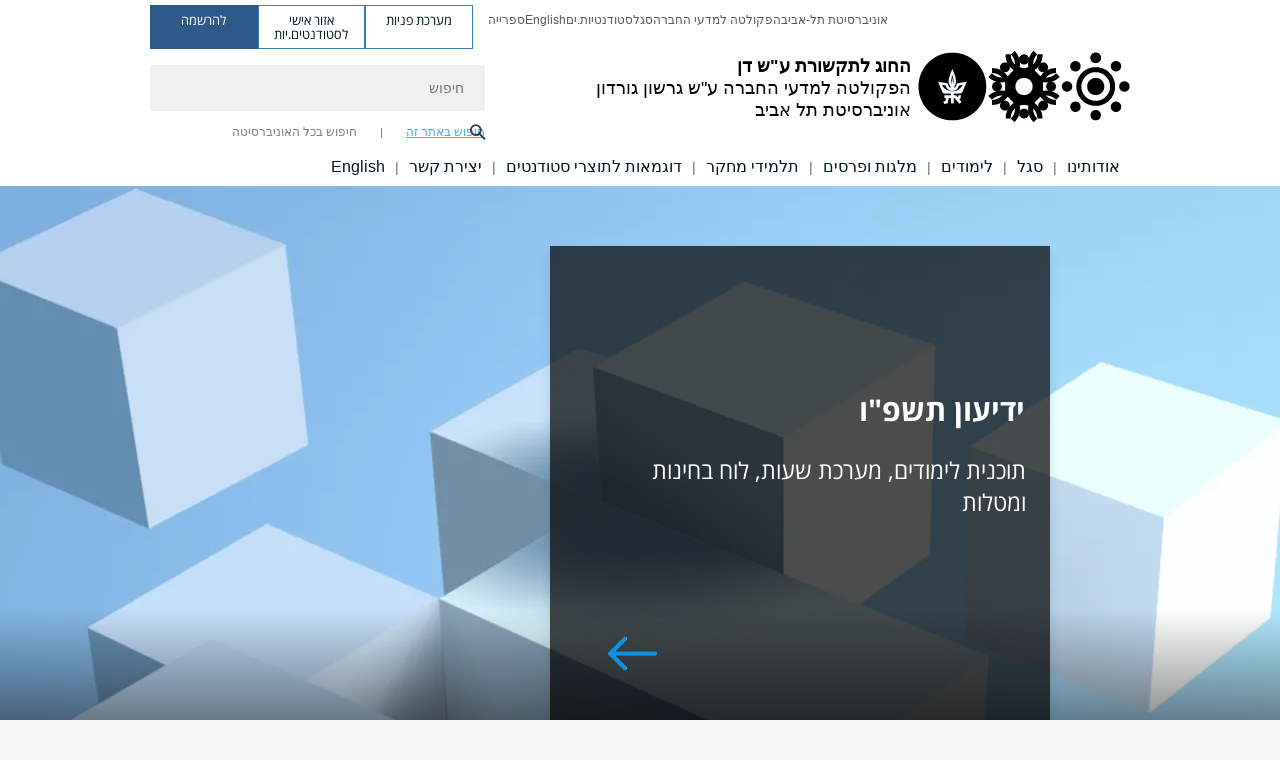

--- FILE ---
content_type: text/html; charset=utf-8
request_url: https://social-sciences.tau.ac.il/comm
body_size: 17788
content:
<!DOCTYPE html>
<html lang="he" dir="rtl">
<head>

  <meta http-equiv="X-UA-Compatible" content="IE=edge" />
  <meta name="viewport" content="width=device-width, initial-scale=1">

  <!--[if IE]><![endif]-->
<link rel="dns-prefetch" href="//themes.googleusercontent.com" />
<link rel="preconnect" href="//themes.googleusercontent.com" crossorigin="" />
<meta http-equiv="Content-Type" content="text/html; charset=utf-8" />
<meta http-equiv="expires" content="0" />
<meta http-equiv="expires" content="Tue, 01 Jan 1980 1:00:00 GMT" />
<meta property="og:title" content="החוג לתקשורת ע&quot;ש דן" />
<meta property="og:url" content="https://social-sciences.tau.ac.il/comm" />
<meta property="og:image" content="https://social-sciences.tau.ac.il/sites/socsci.tau.ac.il/files/styles/og_image/public/floodin_images/TAUSocSciClean580.png?itok=Pe_h4CSO" />
<meta property="og:image:width" content="1210" />
<meta property="og:image:height" content="650" />
<meta property="og:description" content="החוג לתקשורת ע&quot;ש דן" />
<link rel="shortcut icon" href="https://social-sciences.tau.ac.il/sites/all/themes/tau_v2/favicon.ico" type="image/vnd.microsoft.icon" />
<meta name="description" content="ידיעון תשע״ח
בדקו זכאותכם למלגות וסיוע כלכלי שמוצעים לסטודנטים
מלגות שכר לימוד לתלמידים מצטיינים
החלה ההרשמה לסמסטר ב&amp;#039;
החוקרים שלנו בחוג לתקשורת
פייסבוק החוג לתקשורת
החוג לתקשורת באוניברסיטת תל אביב - תכנית לימודים ייחודית המשלבת בין תאוריה ופרקטיקה
תכנית הלימודים החדשה
מה אפשר לעשות עם תואר בתקשורת?

דוברות, תקשורת חזותית, אסטרטגיה תקשורתית, עיתונות דיגיטלית,טלוויזיה, עיתון, עיתונות, כתב, מדיה חברתית, רשתות חברתיות, שיווק, תקשורת, פירסום, יחסי ציבור, עולם התקשורת, תקשורת אנושית, כותרת, תרבות רשת, מדעי התקשורת, עידן דיגיטלי, השפעה תקשורתית, תחקיר עיתנאי, תקשורת עתידית, הופעה לפני מצלמה, תעשיית תקשורת, חוכמת המונים, טכנולוגיות עכשוויות, רשתות חברתיות, אינטרנט, עולם דיגיטלי, עיצוב פני החברה, שפה ותקשורת, תקשורת חזותית, חברה דיגיטלית, פסיכולוגיה של האינטרנט, מיתוג, תואר ראשון, תואר ראשון בלימודי תקשורת, BA בתקשורת, תולדות העיתונות, תנאי קבלה לתואר ראשון בלימודי תקשורת, קבלה ללא פסיכומטרי, תקשורת המונים, אקטואליה, חדשות
דוברות, תקשורת חזותית, אסטרטגיה תקשורתית, עיתונות דיגיטלית,טלוויזיה, עיתון, עיתונות, כתב, מדיה חברתית, רשתות חברתיות, שיווק, תקשורת, פירסום, יחסי ציבור, עולם התקשורת, תקשורת אנושית, כותרת, תרבות רשת, מדעי התקשורת, עידן דיגיטלי, השפעה תקשורתית, תחקיר עיתנאי, תקשורת עתידית, תעשיית תקשורת, חוכמת המונים, טכנולוגיות עכשוויות, רשתות חברתיות, אינטרנט, עולם דיגיטלי, עיצוב פני החברה, שפה ותקשורת, תקשורת חזותית, חברה דיגיטלית, פסיכולוגיה של האינטרנט, מיתוג, תואר שני, תואר שני בלימודי תקשורת, MA בתקשורת, תולדות העיתונות, תנאי קבלה לתואר שני בלימודי תקשורת, תואר שני ללא תזה, תואר שני עם תזה, תקשורת המונים, אקטואליה, חדשות
דוברות, תקשורת חזותית, אסטרטגיה תקשורתית, עיתונות דיגיטלית,טלוויזיה, עיתון, עיתונות, כתב, מדיה חברתית, רשתות חברתיות, שיווק, תקשורת, פירסום, יחסי ציבור, עולם התקשורת, תקשורת אנושית, מדעי התקשורת, עידן דיגיטלי, השפעה תקשורתית, תחקיר עיתנאי, תקשורת עתידית,  תעשיית תקשורת, חוכמת המונים, טכנולוגיות עכשוויות, רשתות חברתיות, אינטרנט, עולם דיגיטלי, עיצוב פני החברה, שפה ותקשורת, תקשורת חזותית, חברה דיגיטלית, פסיכולוגיה של האינטרנט, מיתוג, תואר שלישי בתקשורת, דוקטורט בתקשורת, תואר שלישי בלימודי תקשורת, PhD בתקשורת,  תנאי קבלה לדוקטורט בתקשורת, תלמידים מצטיינים
" />
<meta name="news_keywords" content="דוברות, תקשורת חזותית, אסטרטגיה תקשורתית, עיתונות דיגיטלית,טלוויזיה, עיתון, עיתונות, כתב, מדיה חברתית, רשתות חברתיות, שיווק" />
<meta name="keywords" content="דוברות, תקשורת חזותית, אסטרטגיה תקשורתית, עיתונות דיגיטלית,טלוויזיה, עיתון, עיתונות, כתב, מדיה חברתית, רשתות חברתיות, שיווק" />
<link rel="alternate" media="only screen and (max-width: 640px)" href="https://social-sciences.m.tau.ac.il/comm" />
<link rel="alternate" media="handled" href="https://social-sciences.m.tau.ac.il/comm" />
<link href="/sites/all/libraries/icomoon/fonts/icomoon.woff2" as="font" crossorigin="anonymous" rel="preload" type="font/woff2" />
<link href="/sites/all/themes/tau_v2/fonts/opensans/opensanshebrew-regular.woff2" as="font" rel="preload" crossorigin="anonymous" type="font/woff2" />
<link href="/sites/all/themes/tau_v2/fonts/opensans/opensanshebrew-bold.woff2" as="font" rel="preload" crossorigin="anonymous" type="font/woff2" />
  <title>החוג לתקשורת אוניברסיטת תל אביב | אוניברסיטת תל אביב</title>
  <link type="text/css" rel="stylesheet" href="/sites/default/files/advagg_css/css__D0y6yCQsCv2AR2GK7BvefObM86hTaMJF4ouPI39Ogfc__MphxBaOgVP4FOVC3DyvrN3iJ5dRBTHJyG7ZCwW0PFOc__7pHWHdgzh-KsOQ7Ub4IsN50RhQ5P-OGqD-ARhLiKK-E.css" media="all" />
<link type="text/css" rel="stylesheet" href="/sites/default/files/advagg_css/css__WWoD5d5kS4eUlZoqOphgYEWtwglxaf0zovWCORPNVac__xHwnrOQLkYlfSdDO5GGzqQCaixClDQGk860Om4s9rcA__7pHWHdgzh-KsOQ7Ub4IsN50RhQ5P-OGqD-ARhLiKK-E.css" media="all" />
<link type="text/css" rel="stylesheet" href="/sites/default/files/advagg_css/css__wDIOrRLToynE487uf5ajMzTsSRsF53BebF8QDDt2XcE__ZQY5DpVuiJRJHfkjQpEEF0e-TZ3VIEYL6CArgPDPhlw__7pHWHdgzh-KsOQ7Ub4IsN50RhQ5P-OGqD-ARhLiKK-E.css" media="all" />
<link type="text/css" rel="stylesheet" href="/sites/default/files/advagg_css/css__vB1xKT6VB5rXP7EcCahoeqSBSFltl0aMJvuuVpQGU-E__PUOgtcxd0BHBiIb0D5S2xiq_1qTFvYUOBWuBr019Tt4__7pHWHdgzh-KsOQ7Ub4IsN50RhQ5P-OGqD-ARhLiKK-E.css" media="all" />
<link type="text/css" rel="stylesheet" href="/sites/default/files/advagg_css/css__AV5xcOGZg_I77tvHWRNtROmAAAUgEcLxAliULqFTq2g__WgSzw6T15H2fCitl9Cw8FbDh5B-UzHS3oR8mBuVXr58__7pHWHdgzh-KsOQ7Ub4IsN50RhQ5P-OGqD-ARhLiKK-E.css" media="all" />
<link type="text/css" rel="stylesheet" href="/sites/default/files/advagg_css/css__oK3np-8KmN17ihtX_BldUtei3QqXORhNnSv1ZStRVDk__fX_4oOo5O03wZW-TT7cN6E2M9CioWED06_ZgIzFz2g8__7pHWHdgzh-KsOQ7Ub4IsN50RhQ5P-OGqD-ARhLiKK-E.css" media="all" />
<link type="text/css" rel="stylesheet" href="/sites/default/files/advagg_css/css__ldZcRVgnqYa6OupKM9MRnh7-pI4veLDvHuhXIFg_A68__Un3VrojKzZK51fPnduJzKDaYazLXNqOelyugameOMDM__7pHWHdgzh-KsOQ7Ub4IsN50RhQ5P-OGqD-ARhLiKK-E.css" media="all" />
<link type="text/css" rel="stylesheet" href="/sites/default/files/advagg_css/css__46UnqllGQ-aCe5eGMxKZ-ZoGi0yQMXb3Y5xer1J4vEo__9uNNxSEkuRFYLXf2NYXfrN6_olg9O7OzNoY7kokujQ0__7pHWHdgzh-KsOQ7Ub4IsN50RhQ5P-OGqD-ARhLiKK-E.css" media="all" />
<link type="text/css" rel="stylesheet" href="/sites/default/files/advagg_css/css__beLOjpMY0ZwqDr4mNtSBkyzHYh2x5n_dyQkj-4rK7JU__b2rlH-b1gkXJXBrDIbBbfKBHQB_W0vR5oZjxe2onTMk__7pHWHdgzh-KsOQ7Ub4IsN50RhQ5P-OGqD-ARhLiKK-E.css" media="all" />
<link type="text/css" rel="stylesheet" href="/sites/default/files/advagg_css/css__7XNjW_EfCrAU2XHADrTSyQZbQFLCcXH_IQfY1ChhZ3k__r6H7-hh6HLrAxUR4OZ6fy6ZMcjznRA4uo51uQNfSSrI__7pHWHdgzh-KsOQ7Ub4IsN50RhQ5P-OGqD-ARhLiKK-E.css" media="all" />
<link type="text/css" rel="stylesheet" href="/sites/default/files/advagg_css/css__BNJEqmkYQiOMVP1BHC8OapMELJB5XknKcJtlRjSDN6Q__PU8ZB65IaETcPC1yw7kngTyMqcmk5FOk7rVQgfw64wE__7pHWHdgzh-KsOQ7Ub4IsN50RhQ5P-OGqD-ARhLiKK-E.css" media="all" />
<link type="text/css" rel="stylesheet" href="/sites/default/files/advagg_css/css__t8pArNrPd1SdQ0kUO5zs0JNv3IvfcnRfc_iNZh4iUMw__meS5aaFuL2xMCXIEL8yIvg60uE4KOeACnZJxOHblM5U__7pHWHdgzh-KsOQ7Ub4IsN50RhQ5P-OGqD-ARhLiKK-E.css" media="all" />
<link type="text/css" rel="stylesheet" href="/sites/default/files/advagg_css/css__P1mwW6o5Ise0I9ca0XwBTeBSP3iH-JEKpFze7dlO4uw__l5rydRAa1rby0Z1e_XhOidg8QcihRiTvOAE-4gTw_-0__7pHWHdgzh-KsOQ7Ub4IsN50RhQ5P-OGqD-ARhLiKK-E.css" media="all" />
<link type="text/css" rel="stylesheet" href="/sites/default/files/advagg_css/css__9iWwhyAUw3yszWQFdrnTDzWvllkUOw8K67rrQAGgIqQ__jOIP2tFmpSM90X6SCoPGvDrSL9pwLVK_fhCU5CM2ahI__7pHWHdgzh-KsOQ7Ub4IsN50RhQ5P-OGqD-ARhLiKK-E.css" media="all" />
<link type="text/css" rel="stylesheet" href="/sites/default/files/advagg_css/css__R9oZ4RPz-xy61UiSVQu_A3JIpZInQBv7QznregPKZfU__8LWnFf_FCRQ8VkoPSvvgfcByAVVYrfW0ygEtKcjjGG0__7pHWHdgzh-KsOQ7Ub4IsN50RhQ5P-OGqD-ARhLiKK-E.css" media="all" />
<link type="text/css" rel="stylesheet" href="/sites/default/files/advagg_css/css__HeQwq3C_4ZyQYVbEOymUVTGFdxy_8JMSwzPG25FDWDg__zxhF5zx3t2jVwEh-Q_SbtT5T7OrCadNoMo0RHyKzum0__7pHWHdgzh-KsOQ7Ub4IsN50RhQ5P-OGqD-ARhLiKK-E.css" media="all" />
<style type="text/css" media="all">.cs_blue{background-color:#3181a2}.cs_blue_sky{background-color:#1980ff}.cs_brain_purple{background-color:#9628c6;color:#9628c6}.cs_cs_blue{background-color:#3181a2;color:#3181a2}.cs_cs_blue_barak{background-color:#114b78;color:#114b78}.cs_cs_blue_brand{background-color:#66bff1;color:#66bff1}.cs_cs_brown{background-color:#c2943c}.cs_cs_darkgrey_brand{background-color:#76787a;color:#76787a}.cs_cs_dark_brown{background-color:#b38120}.cs_cs_dark_grey{background-color:#607286}.cs_cs_grey{background-color:#a2a4a3}.cs_cs_light_blue{background-color:#72a5de}.cs_cs_mustard{background-color:#d2b62f}.cs_cs_olive{background-color:#a1ab64}.cs_cs_orange_kantor{background-color:#e47f36;color:#e47f36}.cs_cs_orange_mtei{background-color:#ff6026}.cs_cs_pink{background-color:#c52c64}.cs_cs_purple{background-color:#ac15b2}.cs_cs_red{background-color:#1692e8}.cs_dark_blue{background-color:#0f4583}.cs_green{background-color:#a3ad3c}.cs_green_mba{background-color:#005710}.cs_HRgreen{background-color:#009ed4}.cs_HRPurple{background-color:#7d335c}.cs_law-cyan{background-color:#86c8b1;color:#86c8b1}.cs_law-peach{background-color:#e88b75;color:#e88b75}.cs_law-red{background-color:#a01a19;color:#a01a19}.cs_light_red{background-color:#1692e8}.cs_policomm{background-color:#1692e8;color:#1692e8}.cs_purple{background-color:#3b0a43}.cs_purple_catalog{background-color:#4c2177}.cs_purple_kellogg{background-color:#4f2d83}.cs_purple_recanati{background-color:#4d1848}.cs_purple_soclib{background-color:#6f67b0}.cs_socsci_grey{background-color:#949dc2}.cs_socsi_blue{background-color:#22aae2}.cs_soc_red{background-color:#1692e8}.cs_sportlight_grey{color:#696969}</style>
<link type="text/css" rel="stylesheet" href="/sites/default/files/advagg_css/css__H5YGiVL-4Wun7XTvnA8FMitWijAtxeb-WXOY72ZeHwo__Ja9UVL3yh0oOqABMfYtP-hmHEcInDBjg5ccBLiTfK0E__7pHWHdgzh-KsOQ7Ub4IsN50RhQ5P-OGqD-ARhLiKK-E.css" media="all" />
<link type="text/css" rel="stylesheet" href="/sites/default/files/advagg_css/css__n-iqiqp0MenSwqlzhkGPF2v-GvyisOPig-gHQzSb5ko__6UmCxgYo5NXF-PZ9UtlBbBSni5a0AcuUHenaWKEk4kE__7pHWHdgzh-KsOQ7Ub4IsN50RhQ5P-OGqD-ARhLiKK-E.css" media="all" />
<link type="text/css" rel="stylesheet" href="/sites/default/files/advagg_css/css__EpJSUN4gQjB82mptuGGMiFL2iQbzojoIaypl0GjOCmg__Tj0AWEsbhCgTR0s231BYUNxH8YEZ69XFsbBCqxW35GI__7pHWHdgzh-KsOQ7Ub4IsN50RhQ5P-OGqD-ARhLiKK-E.css" media="all" />
<link type="text/css" rel="stylesheet" href="/sites/default/files/advagg_css/css__uBNMhE2Z_CNWWTeLiVjPvxl4cv58IWRObD4fixyb5dU__FyEIeo3r_jEzG2etDi_nxEi2GFfoqsRXiX303tt2qlo__7pHWHdgzh-KsOQ7Ub4IsN50RhQ5P-OGqD-ARhLiKK-E.css" media="all" />
<link type="text/css" rel="stylesheet" href="/sites/default/files/advagg_css/css__6shMS8-HaloxAuW4gNCppVGyN9Qt8-UAuNSS2ntvAaI__KUE8KN8v7Ax52MCF_GOrJnQ7yutCaS7sJiwiMpKe-P4__7pHWHdgzh-KsOQ7Ub4IsN50RhQ5P-OGqD-ARhLiKK-E.css" media="all" />
<link type="text/css" rel="stylesheet" href="/sites/default/files/advagg_css/css__26O4sF65Iyb56PEImPJeTJF9CzShxdchI2IFUfwjYUo__-ngPdnsMajxLnkKcS622P2Zs0tKJfVhDqspTTg1FvIg__7pHWHdgzh-KsOQ7Ub4IsN50RhQ5P-OGqD-ARhLiKK-E.css" media="all" />
<link type="text/css" rel="stylesheet" href="/sites/default/files/advagg_css/css__HPmuCZu8YzY6LAWHhu73acWFpHCQOwyQk8zddmqRoWw__RNLPvo6i6NAwVYdEoe8OLU-M7WTGApc7Nwxn0Mz3bE0__7pHWHdgzh-KsOQ7Ub4IsN50RhQ5P-OGqD-ARhLiKK-E.css" media="all" />
<link type="text/css" rel="stylesheet" href="/sites/default/files/advagg_css/css___EW1Lfz_YceXSL0sM78NHMnd2Rlpc5j-mD7t4m18phA__fIto8042bkED8iJs4Nw6gt9u3Aft3u1-Fr8uFYLFnkA__7pHWHdgzh-KsOQ7Ub4IsN50RhQ5P-OGqD-ARhLiKK-E.css" media="all" />
<link type="text/css" rel="stylesheet" href="/sites/default/files/advagg_css/css__lznAWbfIDvZHUUI63gNHBy0xNJ2MZTiJ2_PICwplh5Y__FEQkm4SkA6GlEOZZII74DHTl1wEDCjwqIteHwwojrxQ__7pHWHdgzh-KsOQ7Ub4IsN50RhQ5P-OGqD-ARhLiKK-E.css" media="all" />
  
<!--[if lte IE 9]>
<script src="/sites/default/files/advagg_js/js__9aTy4snid5GMq51YnNufUXeaSJXw-2aTwSKA3LXwN00__8rDv_hNR7vL8Bafct_KGSGW2eHndPaOgj9L4azt7w30__7pHWHdgzh-KsOQ7Ub4IsN50RhQ5P-OGqD-ARhLiKK-E.js#ie9-" onload="if(jQuery.isFunction(jQuery.holdReady)){jQuery.holdReady(true);}"></script>
<![endif]-->

<!--[if gt IE 9]>
<script src="/sites/default/files/advagg_js/js__9aTy4snid5GMq51YnNufUXeaSJXw-2aTwSKA3LXwN00__8rDv_hNR7vL8Bafct_KGSGW2eHndPaOgj9L4azt7w30__7pHWHdgzh-KsOQ7Ub4IsN50RhQ5P-OGqD-ARhLiKK-E.js#ie10+" defer="defer" onload="if(jQuery.isFunction(jQuery.holdReady)){jQuery.holdReady(true);}"></script>
<![endif]-->

<!--[if !IE]><!-->
<script src="/sites/default/files/advagg_js/js__9aTy4snid5GMq51YnNufUXeaSJXw-2aTwSKA3LXwN00__8rDv_hNR7vL8Bafct_KGSGW2eHndPaOgj9L4azt7w30__7pHWHdgzh-KsOQ7Ub4IsN50RhQ5P-OGqD-ARhLiKK-E.js" defer="defer" onload="if(jQuery.isFunction(jQuery.holdReady)){jQuery.holdReady(true);}"></script>
<!--<![endif]-->
<script src="/sites/default/files/advagg_js/js__H5AFmq1RrXKsrazzPq_xPQPy4K0wUKqecPjczzRiTgQ__wor4r9P8YTtQ7p6fbywTetZ47Z_orumIfrrhgxrpLus__7pHWHdgzh-KsOQ7Ub4IsN50RhQ5P-OGqD-ARhLiKK-E.js" defer="defer" onload="function advagg_mod_1(){advagg_mod_1.count=++advagg_mod_1.count||1;try{if(advagg_mod_1.count<=40){init_drupal_core_settings();advagg_mod_1.count=100;}}
catch(e){if(advagg_mod_1.count>=40){throw e;}
else{window.setTimeout(advagg_mod_1,1);}}}
function advagg_mod_1_check(){if(window.init_drupal_core_settings&&window.jQuery&&window.Drupal){advagg_mod_1();}
else{window.setTimeout(advagg_mod_1_check,1);}}
advagg_mod_1_check();"></script>
<script src="/sites/default/files/advagg_js/js__JMbntZpvQ69mD2sSb-Wo0f_qeJXeYqAZPZx-TFbhyQk__94sj1s2_ICeZ-Cf7AD5AOKfm1-AcK8H6etAOYrGyLfw__7pHWHdgzh-KsOQ7Ub4IsN50RhQ5P-OGqD-ARhLiKK-E.js" defer="defer"></script>
<script>function init_drupal_core_settings() {jQuery.extend(Drupal.settings, {"basePath":"\/","pathPrefix":"","setHasJsCookie":0,"ajaxPageState":{"theme":"tau_v2","theme_token":"9Jldwg0OcJPf1AlTuwZq-wTZH8c8xTgbeWVhZZTDsq4"},"path_alias":"comm","get":{"q":"node\/3385"},"arg":["node","3385"],"hp_auto_slider":false,"hp_auto_slider_speed":"0","homePageCarousel":{"sliderSettings":{"autoplay":true,"pace":5000,"tabsSize":1}},"better_exposed_filters":{"views":{"responsive_banner":{"displays":{"block":{"filters":[]}}},"_extra_news":{"displays":{"block":{"filters":[]}}}}},"homePageSpotlights":{"masonrySettings":{"baseHeight":340,"gutter":20,"edit":false,"spotlightsEdit":"spotlights\/edit","nid":"9742","field":"field_masonry"}},"hide_submit":{"hide_submit_status":true,"hide_submit_method":"disable","hide_submit_css":"hide-submit-disable","hide_submit_abtext":"","hide_submit_atext":"","hide_submit_hide_css":"hide-submit-processing","hide_submit_hide_text":"Processing...","hide_submit_indicator_style":"expand-left","hide_submit_spinner_color":"#000","hide_submit_spinner_lines":12,"hide_submit_hide_fx":false,"hide_submit_reset_time":5000},"urlIsAjaxTrusted":{"\/comm":true},"feature_jquery_update":{"mute":1,"trace":0},"group":{"og_context":{"gid":"43","etid":"3385","entity_type":"node","label":"\u05d4\u05d7\u05d5\u05d2 \u05dc\u05ea\u05e7\u05e9\u05d5\u05e8\u05ea \u05e2\u0022\u05e9 \u05d3\u05df","state":"1","created":"1421167823","rdf_mapping":[]}}}); 
if(jQuery.isFunction(jQuery.holdReady)){jQuery.holdReady(false);}} if(window.jQuery && window.Drupal){init_drupal_core_settings();}</script>

  
  
  <meta name="google" value="notranslate">
  <meta name="google-site-verification" content="BWY7CnH8_r_7HfxNm1hioIPESWn7GQPBKJHoCsfKNbM" />
    

  

  

            <script type='text/javascript'>
        (function(w, d, s, l, i) {
          w[l] = w[l] || [];
          w[l].push({
            'gtm.start': new Date().getTime(),
            event: 'gtm.js'
          });
          var f = d.getElementsByTagName(s)[0],
            j = d.createElement(s),
            dl = l != 'dataLayer' ? '&l=' + l : '';
          j.async = true;
          j.src = 'https://www.googletagmanager.com/gtm.js?id=' + i + dl;
          f.parentNode.insertBefore(j, f);
        })(window, document, 'script', 'dataLayer', 'GTM-WMW25QX')
      </script>
      
  
</head>

<body class="html not-front not-logged-in no-sidebars page-node page-node- page-node-3385 node-type-school-homepage domain-socsci-tau-ac-il spotlights group-context group-context-group-43 group-context-node group-context-node-3385 tau-search-selector no-sidebars i18n-he theme-tau-v2 dir_rtl not_tau_main_version" >
  
      <!--facebook api-->
      <div id="fb-root"></div>
      <script>
      window.fbAsyncInit = function() {
        // init the FB JS SDK
        FB.init({
          appId      : '385605168198947', // App ID from the App Dashboard. https://developers.facebook.com/apps/385605168198947
          status     : false, // check the login status upon init?
          cookie     : true, // set sessions cookies to allow your server to access the session?
          xfbml      : true  // parse XFBML tags on this page?
        });
      // Additional initialization code such as adding Event Listeners goes here
      };

      // Load the SDK's source Asynchronously
      // Note that the debug version is being actively developed and might
      // contain some type checks that are overly strict.
      // Please report such bugs using the bugs tool.
      (function(d, debug){
        var js, id = 'facebook-jssdk', ref = d.getElementsByTagName('script')[0];
        if (d.getElementById(id)) {return;}
        js = d.createElement('script'); js.id = id; js.async = true;
        js.src = "//connect.facebook.net/he_IL/all" + (debug ? "/debug" : "") + ".js";
        ref.parentNode.insertBefore(js, ref);
      }(document, /*debug*/ false));
      </script>
      <!--/facebook api-->
    <ul id="skiplinks"><li><a href="#header" class="">תפריט עליון</a></li><li><a href="#block-system-main-menu" class="">תפריט ראשי</a></li><li><a href="#main-wrapper" class="">תוכן ראשי</a></li></ul>
            <noscript><iframe src="https://www.googletagmanager.com/ns.html?id=GTM-WMW25QX" height="0" width="0" style="display:none;visibility:hidden"></iframe></noscript>
      

  
  <!-- <div id="skip-link">
    <a href="#jump_link_target" class="element-invisible element-focusable">Jump to Navigation</a>
  </div>
   -->
  
<div id="page-wrapper">
  <div class="header-wrapper-top header-wrapper-top--with-title">
    <div id="header">
      <div class="section clear">
                  <a href="/comm" title="לוגו אוניברסיטת תל אביב, קישור, חזור לדף הבית" rel="home" id="logo">
            <!-- faculty_general.module, tau_personal.module -->
                                        <div class="tau_logo">
                <img  alt="לוגו אוניברסיטת תל אביב" height="71" width="212" id="site-logo" src="/sites/socsci.tau.ac.il/files/TAU_facultot_logos-04-hevra.png" title="" />              </div>
              <div class="group_header">
                                  <div class="group_header_txt">
                    <h1 id="school_name" class=""><span class="black">החוג לתקשורת ע"ש דן</span>  </h1><div class="faculty-school" id="faculty_name"><span class="faculty black">הפקולטה למדעי החברה</span> <span class="black">ע"ש גרשון גורדון</span></div><input id="menu_gid" type="hidden" value=43 />                    <div class="university-name">אוניברסיטת תל אביב</div>                  </div>
                                    </div>
                          </a>
                                </div>
      <div class="top_region_background">
          <div class="region region-top">
    <div id="block-menu-menu-top-header" class="block block-menu first odd count-1">

      
  <div class="content">
    <ul class="menu depth-1" role="menubar"><li class="first leaf depth-1 not-last" role="menuitem"><a href="https://www.tau.ac.il/" target="_blank">אוניברסיטת תל-אביב</a></li>
<li class="leaf depth-1 not-first not-last" role="menuitem"><a href="https://social-sciences.tau.ac.il/" target="_blank">הפקולטה למדעי החברה</a></li>
<li class="leaf depth-1 not-first not-last" role="menuitem"><a href="https://www.tau.ac.il/staff-portal" target="_blank">סגל</a></li>
<li class="leaf depth-1 not-first not-last" role="menuitem"><a href="https://www.tau.ac.il/students-portal">סטודנטיות.ים</a></li>
<li class="leaf depth-1 not-first not-last last top-menu-languages-container" role="menuitem"><a href="http://en-social-sciences.tau.ac.il/" target="_blank">English</a></li>
<li class="last leaf depth-1 not-first" role="menuitem"><a href="https://soclib.tau.ac.il/" target="_blank">ספרייה</a></li>
</ul>  </div>

</div>
<div id="block-sitetau-sitetau-header-buttons" class="block block-sitetau even count-2">

      
  <div class="content">
    <div class="tau-header-buttons-block-wrapper"><div class="tau-header-buttons-block"><a href="https://tau-int.formtitan.com/ftproject/CRM_TAU_guest" class="header-button-link inquiry-portal-link" target="_blank" title="בקר מערכת פניות">מערכת פניות</a><a href="https://my.tau.ac.il/TAU_Student" class="header-button-link student-portal-link" target="_blank" title="בקר אזור אישי לסטודנטים.יות">אזור אישי לסטודנטים.יות</a><a href="https://www.ims.tau.ac.il/md/rishum/login.aspx" class="header-button-link registration-link" target="_blank" title="בקר להרשמה">להרשמה</a></div></div>  </div>

</div>
  </div>
      </div>
      <div class="social_search_container ">
        <div id="block-search-2" class="block block-search first odd count-1">

        <none>    
  <div class="content">
    <form role="search" action="/comm" method="post" id="search-block-form" accept-charset="UTF-8"><div><div class="container-inline">
    <div class="form-item form-type-textfield form-item-search-block-form">
  <label class="element-invisible" for="edit-search-block-form--2">חיפוש </label>
 <input placeholder="חיפוש" aria-label="חיפוש" type="text" id="edit-search-block-form--2" name="search_block_form" value="" size="15" maxlength="128" class="form-text" />
</div>
<span class="icon-search"></span><div class="form-item form-type-textfield form-item-prot">
 <input type="text" id="edit-prot" name="prot" value="" size="60" maxlength="128" class="form-text" />
</div>
<div class="search-selector form-wrapper" role="tablist" id="edit-stype"><span class="internal active" role="tab" tabindex="0" aria-selected="true" title="חיפוש באתר זה קישור">חיפוש באתר זה</span>
<i class="separator"></i>
<span class="external" role="tab" tabindex="0" aria-selected="false" title="חיפוש בכל האוניברסיטה קישור">חיפוש בכל האוניברסיטה</span>
</div><div class="form-actions form-wrapper" id="edit-actions"><input alt="חיפוש" title="חיפוש" type="submit" id="edit-submit" name="op" value="חיפוש" class="form-submit" /></div><input type="hidden" name="form_build_id" value="form-0zq98ygS3Dzm9Ei4mysuEjh8RkgDA9-LU7EYOzlx9TI" />
<input type="hidden" name="form_id" value="search_block_form" />
<input type="hidden" name="group" value="43" />
</div>
</div></form>  </div>

</div>
      </div>
                    <div class="region region-header">
    <div id="block-og-menu-og-single-menu-block" class="block block-og-menu first odd count-1">

      
  <div class="content">
    <ul class="menu"><li class="first collapsed menu-og-43 depth-1 not-last"><a href="/comm/about">אודותינו</a></li>
<li class="collapsed menu-og-43 depth-1 not-first not-last"><a href="/comm/reaserches-lobby">סגל</a></li>
<li class="collapsed menu-og-43 depth-1 not-first not-last"><a href="/comm/limudim2020">לימודים</a></li>
<li class="leaf menu-og-43 depth-1 not-first not-last"><a href="/comm/milgotand">מלגות ופרסים</a></li>
<li class="collapsed menu-og-43 depth-1 not-first not-last"><a href="/comm/milgot">תלמידי מחקר</a></li>
<li class="collapsed menu-og-43 depth-1 not-first not-last"><a href="/comm/totsar">דוגמאות לתוצרי סטודנטים</a></li>
<li class="leaf menu-og-43 target-blank depth-1 not-first not-last"><a href="https://tau-int.formtitan.com/ftproject/CRM_TAU_guest" target="_blank">יצירת קשר</a></li>
<li class="last leaf menu-og-43 target-blank depth-1 not-first"><a href="http://en-social-sciences.tau.ac.il/comm-eng" target="_blank">English</a></li>
</ul>  </div>

</div>
  </div>
    </div>
  </div>
  <div id="banner-region">
      <div class="region region-banner">
    <div id="block-feature-home-page-carousel-faculty-block" class="block block-feature-home-page first odd count-1">

      
  <div class="content">
        <div class="rc-slider-wrapper">
        <div class="slider">
                                      
                    <div class="rc-slide">
                    <div class="carousel-header-container">
                        <a href="https://www.tau.ac.il/search-studies-programs?betsefer=1021&chug=1085&faculta=1000" class="carousel-front-wrapper" target="_blank">
                          <div class="carousel-front">
                              <div class="gradient-layer "></div>
                              <div class="overlay-layer "></div>

                            <picture>  <source class="carousel-image-fit" loading="eager" srcset="https://social-sciences.tau.ac.il/sites/socsci.tau.ac.il/files/styles/adaptive/public/yedion_6.webp" width="1920" height="610" alt="ידיעון  תשפ&amp;quot;ו" title="ידיעון  תשפ&amp;quot;ו" />  <img class="carousel-image-fit" loading="eager" typeof="foaf:Image" src="https://social-sciences.tau.ac.il/sites/socsci.tau.ac.il/files/styles/adaptive/public/yedion_6.png?itok=nb5F8tQY" width="1920" height="610" alt="ידיעון  תשפ&amp;quot;ו" title="ידיעון  תשפ&amp;quot;ו" /></picture>                          </div>
                         <div class="carousel_dada">                            <div class="carousel-text carousel-color-white">
                            <div class="carousel-main-title">
                                <p>ידיעון  תשפ"ו</p>
                            </div>
                            <div class="carousel-main-description">
                                <p>תוכנית לימודים, מערכת שעות, לוח בחינות ומטלות</p>
                             </div>
                          </div>
                                                                                          <div class ="arrow" style="background-image: url(https://social-sciences.tau.ac.il/sites/all/themes/tau_v2/images/images.png)" ></div>
                           </div>
                                                   </a>
                    </div>
                </div>

                            </div>
        <div class="slider-box-strip">
                                </div>
    </div>
 
  </div>

</div>
  </div>
  </div>
  <div id="page">
            <div class="clearer"></div>
    <div></div>
    <div id="main-wrapper">
      <div id="breadcrumbs"> <div id="block-sitetau-breadcrumbs" class="block block-sitetau odd count-3">

      
  <div class="content">
    <span class="element-invisible">הינך נמצא כאן</span>
               <div class="breadcrumb" aria-label="פרורי לחם" role="navigation"><span class="icon-home"><a href="/" title="הפקולטה למדעי החברה ע"ש גרשון גורדון">הפקולטה למדעי החברה ע"ש גרשון גורדון</a></span> > החוג לתקשורת ע&quot;ש דן</div>  </div>

</div>
 </div>
      <div id="main" class="clearfix">
        <div id="content" class="column">
          <div class="section">
                        <div class='region region-content-wrap'>
                            <a id="main-content"></a>
                                        </div>
                                  </div>
        </div>

      </div>
    </div>
      <div class="region region-footer">
    <div id="block-feature-home-page-spotlight-block" class="block block-feature-home-page first odd count-1">

      
  <div class="content">
    <div class="spotlights-grid">
    
<div data-id="476216" data-revision="476253" class="masonry-box masonry-box-large" id="masonry-item-">
    <a data-title="ידיעון תשפ"ו" title="" href="https://www.tau.ac.il/search-studies-programs?betsefer=1021&chug=1085&faculta=1000" target="_blank">
        <div class="masonry-item masonry-item-header">
            <div class="gradient-layer no_overlay"></div>
            <div class="overlay-layer no_overlay"></div>
            <picture>  <source class="masonry-item-image" loading="lazy" srcset="https://social-sciences.tau.ac.il/sites/socsci.tau.ac.il/files/styles/image480x292/public/yedion24_0.webp" width="480" height="292" alt="" title="ידיעון תשפ&quot;ו" />  <img class="masonry-item-image" loading="lazy" typeof="foaf:Image" src="https://social-sciences.tau.ac.il/sites/socsci.tau.ac.il/files/styles/image480x292/public/yedion24_0.png?itok=ptp8bvih" width="480" height="292" alt="" title="ידיעון תשפ&quot;ו" /></picture>            <div class="masonry-item-title">
                <span class="masonry-item-cat-text" style="color:#Array;">
                    לימודים                </span>
                <div class="masonry-item-title-text">
                    <h2>ידיעון תשפ"ו</h2>
                </div>
            </div>
            <div class="masonry-item-large-overlay"></div>
        </div>
        <div class="masonry-item masonry-item-content">
            <div class="masonry-item-body">
                תוכנית לימודים, מערכת שעות, לוח בחינות ומטלות            </div>
        </div>
    </a>
</div>

<div data-id="477389" data-revision="477805" class="masonry-box masonry-box-large" id="masonry-item-">
    <a data-title="יום פתוח" title="" href="https://go.tau.org.il/campaigns/2025/11/openday/?utm_source=unit_zarkor&utm_medium=unit_zarkor&utm_campaign=openday_feb_26" target="_blank">
        <div class="masonry-item masonry-item-header">
            <div class="gradient-layer no_overlay"></div>
            <div class="overlay-layer no_overlay"></div>
            <picture>  <source class="masonry-item-image" loading="lazy" srcset="https://social-sciences.tau.ac.il/sites/socsci.tau.ac.il/files/styles/image480x292/public/openday-feb-25_2.webp" width="480" height="292" alt="" title="יום פתוח" />  <img class="masonry-item-image" loading="lazy" typeof="foaf:Image" src="https://social-sciences.tau.ac.il/sites/socsci.tau.ac.il/files/styles/image480x292/public/openday-feb-25_2.jpg?itok=T5qnKmSn" width="480" height="292" alt="" title="יום פתוח" /></picture>            <div class="masonry-item-title">
                <span class="masonry-item-cat-text" style="color:#Array;">
                    הרשמה ללימודים                </span>
                <div class="masonry-item-title-text">
                    <h2>יום פתוח</h2>
                </div>
            </div>
            <div class="masonry-item-large-overlay"></div>
        </div>
        <div class="masonry-item masonry-item-content">
            <div class="masonry-item-body">
                לחשוב בגדול על העתיד שלך! יום פתוח, 5.2.26, קמפוס אוניברסיטת תל אביב            </div>
        </div>
    </a>
</div>
<div data-id="477228" data-revision="477482" class="masonry-box masonry-box-video masonry-short-youtube-video masonry-box-small" id="masonry-item-">
    <div data-title="למה ללמוד תקשורת?">
        <div class="masonry-item masonry-item-header">
            <div class="gradient-layer no_overlay"></div>
            <div class="overlay-layer no_overlay"></div>
            <img class="masonry-item-image video-player" aria-describedby="video:למה ללמוד תקשורת?" data-url="https://youtube.com/shorts/0zLdHmJArLQ" loading="lazy" role="button" typeof="foaf:Image" src="https://i.ytimg.com/vi/0zLdHmJArLQ/hqdefault.jpg" width="480" height="360" alt="Array" />            <div class="masonry-item-video" style="color:#Array;background-color:#Array" tabindex="0">
            <div class="masonry-item-video-icon icon-play" title="צפיה בוידיאו"></div>
            </div>
        </div>
        <div class="masonry-item masonry-item-content">
            <div class="masonry-item-title">
                <h2>למה ללמוד תקשורת?</h2>
            </div>
            <div class="masonry-item-body">
                תואר ראשון            </div>
        </div>
    </div>
</div>
<div data-id="477227" data-revision="477481" class="masonry-box masonry-box-video masonry-short-youtube-video masonry-box-small" id="masonry-item-">
    <div data-title="למה ללמוד תקשורת?">
        <div class="masonry-item masonry-item-header">
            <div class="gradient-layer no_overlay"></div>
            <div class="overlay-layer no_overlay"></div>
            <img class="masonry-item-image video-player" aria-describedby="video:למה ללמוד תקשורת?" data-url="https://youtube.com/shorts/RHKBPaaed9A" loading="lazy" role="button" typeof="foaf:Image" src="https://i.ytimg.com/vi/RHKBPaaed9A/hqdefault.jpg" width="480" height="360" alt="Array" />            <div class="masonry-item-video" style="color:#Array;background-color:#Array" tabindex="0">
            <div class="masonry-item-video-icon icon-play" title="צפיה בוידיאו"></div>
            </div>
        </div>
        <div class="masonry-item masonry-item-content">
            <div class="masonry-item-title">
                <h2>למה ללמוד תקשורת?</h2>
            </div>
            <div class="masonry-item-body">
                תואר שני            </div>
        </div>
    </div>
</div>
<div data-id="477258" data-revision="477530" class="masonry-box masonry-box-video masonry-short-youtube-video masonry-box-small" id="masonry-item-">
    <div data-title="מערכת הפניות של אוניברסיטת תל אביב">
        <div class="masonry-item masonry-item-header">
            <div class="gradient-layer no_overlay"></div>
            <div class="overlay-layer no_overlay"></div>
            <img class="masonry-item-image video-player" aria-describedby="video:מערכת הפניות של אוניברסיטת תל אביב" data-url="https://www.youtube.com/shorts/Egfav6Zcxu4" loading="lazy" role="button" typeof="foaf:Image" src="https://i.ytimg.com/vi/Egfav6Zcxu4/hqdefault.jpg" width="480" height="360" alt="Array" />            <div class="masonry-item-video" style="color:#Array;background-color:#Array" tabindex="0">
            <div class="masonry-item-video-icon icon-play" title="צפיה בוידיאו"></div>
            </div>
        </div>
        <div class="masonry-item masonry-item-content">
            <div class="masonry-item-title">
                <h2>מערכת הפניות של אוניברסיטת תל אביב</h2>
            </div>
            <div class="masonry-item-body">
                Array            </div>
        </div>
    </div>
</div>

<div data-id="477333" data-revision="477737" class="masonry-box masonry-box-small small" id="masonry-item-">
    <a data-title="פאנל: דיסאינפורמציה וקונספירציות" title="" href="https://social-sciences.tau.ac.il/comm/news/panel-comm-24-11-25" target="_self">
        <div class="masonry-item masonry-item-header">
            <div class="gradient-layer no_overlay"></div>
            <div class="overlay-layer no_overlay"></div>
            <picture>  <source class="masonry-item-image" loading="lazy" srcset="https://social-sciences.tau.ac.il/sites/socsci.tau.ac.il/files/styles/image230x140/public/comm-panel-24-11-25-1_0.webp" width="230" height="140" alt="" title="פאנל: דיסאינפורמציה וקונספירציות" />  <img class="masonry-item-image" loading="lazy" typeof="foaf:Image" src="https://social-sciences.tau.ac.il/sites/socsci.tau.ac.il/files/styles/image230x140/public/comm-panel-24-11-25-1_0.png?itok=hyYI6Hse" width="230" height="140" alt="" title="פאנל: דיסאינפורמציה וקונספירציות" /></picture>            <div class="masonry-item-cat ">
                <span class="masonry-item-cat-text" style="color:#Array;background-color:#Array">
                    אירועים                </span>
            </div>
            <div class="masonry-item-small-overlay"></div>
        </div>
        <div class="masonry-item-body-overlay" style="color:#Array;background-color:#Array">
          <div class="masonry-item masonry-item-content">
            <div class="masonry-item-title">
              <h2 style="color:#Array">פאנל: דיסאינפורמציה וקונספירציות</h2>
            </div>
            <div class="masonry-item-body" style="color:#Array">
                במסגרת הקורס ״יסודות בחברת הרשת״            </div>
          </div>
          <div class="masonry-item-footer">
            <div class="icon-read-more_circles masonry-item-dots" style="color:#Array"></div>
          </div>
        </div>
    </a>
</div>

<div data-id="473543" data-revision="473554" class="masonry-box masonry-box-large" id="masonry-item-">
    <a data-title="מסלולי לימוד" title="" href="comm/digital-soc" target="_self">
        <div class="masonry-item masonry-item-header">
            <div class="gradient-layer no_overlay"></div>
            <div class="overlay-layer no_overlay"></div>
            <picture>  <source class="masonry-item-image" loading="lazy" srcset="https://social-sciences.tau.ac.il/sites/socsci.tau.ac.il/files/styles/image480x292/public/dig_soc.webp" width="480" height="292" alt="" title="מסלולי לימוד" />  <img class="masonry-item-image" loading="lazy" typeof="foaf:Image" src="https://social-sciences.tau.ac.il/sites/socsci.tau.ac.il/files/styles/image480x292/public/dig_soc.png?itok=jvcdOkry" width="480" height="292" alt="" title="מסלולי לימוד" /></picture>            <div class="masonry-item-title">
                <span class="masonry-item-cat-text" style="color:#Array;">
                    לימודים                </span>
                <div class="masonry-item-title-text">
                    <h2>מסלולי לימוד</h2>
                </div>
            </div>
            <div class="masonry-item-large-overlay"></div>
        </div>
        <div class="masonry-item masonry-item-content">
            <div class="masonry-item-body">
                מסלול חדש ללימודי חברה ודיגיטל לתואר ראשון בחוג לתקשורת וסוציולוגיה            </div>
        </div>
    </a>
</div>

<div data-id="476247" data-revision="476284" class="masonry-box masonry-box-small small" id="masonry-item-">
    <a data-title="תכניות התמחות" title="" href="https://career.tau.ac.il/academic-units-view/2902?field_master_unit1_tid%5B%5D=246&combine=%D7%AA%D7%A7%D7%A9%D7%95%D7%A8%D7%AA" target="_self">
        <div class="masonry-item masonry-item-header">
            <div class="gradient-layer no_overlay"></div>
            <div class="overlay-layer no_overlay"></div>
            <picture>  <source class="masonry-item-image" loading="lazy" srcset="https://social-sciences.tau.ac.il/sites/socsci.tau.ac.il/files/styles/image230x140/public/Internship_8.webp" width="230" height="140" alt="" title="תכניות התמחות" />  <img class="masonry-item-image" loading="lazy" typeof="foaf:Image" src="https://social-sciences.tau.ac.il/sites/socsci.tau.ac.il/files/styles/image230x140/public/Internship_8.png?itok=Y4rneIl_" width="230" height="140" alt="" title="תכניות התמחות" /></picture>            <div class="masonry-item-cat ">
                <span class="masonry-item-cat-text" style="color:#Array;background-color:#Array">
                    סטודנטים.ות                 </span>
            </div>
            <div class="masonry-item-small-overlay"></div>
        </div>
        <div class="masonry-item-body-overlay" style="color:#Array;background-color:#Array">
          <div class="masonry-item masonry-item-content">
            <div class="masonry-item-title">
              <h2 style="color:#Array">תכניות התמחות</h2>
            </div>
            <div class="masonry-item-body" style="color:#Array">
                מתאים לך להתנסות בתפקידים בתחום הלימודים שלך כבר במהלך התואר ולקבל על כך נקודות זכות?              </div>
          </div>
          <div class="masonry-item-footer">
            <div class="icon-read-more_circles masonry-item-dots" style="color:#Array"></div>
          </div>
        </div>
    </a>
</div>

<div data-id="477064" data-revision="477102" class="masonry-box masonry-box-small small" id="masonry-item-">
    <a data-title="מלגות שכר לימוד למתקבלים בתשפ"ו" title="" href="https://social-sciences.tau.ac.il/sites/socsci.tau.ac.il/files/media_server/social/soc-school/social-school-scholarship-2025.pdf" target="_blank">
        <div class="masonry-item masonry-item-header">
            <div class="gradient-layer no_overlay"></div>
            <div class="overlay-layer no_overlay"></div>
            <picture>  <source class="masonry-item-image" loading="lazy" srcset="https://social-sciences.tau.ac.il/sites/socsci.tau.ac.il/files/styles/image230x140/public/soc-school-scholarship-25_0.webp" width="230" height="140" alt="" title="מלגות שכר לימוד למתקבלים בתשפ&quot;ו" />  <img class="masonry-item-image" loading="lazy" typeof="foaf:Image" src="https://social-sciences.tau.ac.il/sites/socsci.tau.ac.il/files/styles/image230x140/public/soc-school-scholarship-25_0.png?itok=NainVSPZ" width="230" height="140" alt="" title="מלגות שכר לימוד למתקבלים בתשפ&quot;ו" /></picture>            <div class="masonry-item-cat ">
                <span class="masonry-item-cat-text" style="color:#Array;background-color:#Array">
                    מלגות                </span>
            </div>
            <div class="masonry-item-small-overlay"></div>
        </div>
        <div class="masonry-item-body-overlay" style="color:#Array;background-color:#Array">
          <div class="masonry-item masonry-item-content">
            <div class="masonry-item-title">
              <h2 style="color:#Array">מלגות שכר לימוד למתקבלים בתשפ"ו</h2>
            </div>
            <div class="masonry-item-body" style="color:#Array">
                 ללימודי תואר שני בביה"ס ללימודי חברה ומדיניות            </div>
          </div>
          <div class="masonry-item-footer">
            <div class="icon-read-more_circles masonry-item-dots" style="color:#Array"></div>
          </div>
        </div>
    </a>
</div>

<div data-id="477042" data-revision="477080" class="masonry-box masonry-box-small small" id="masonry-item-">
    <a data-title="ייעוץ אישי שמתאים לך" title="" href="https://lp.vp4.me/1hdx" target="_blank">
        <div class="masonry-item masonry-item-header">
            <div class="gradient-layer no_overlay"></div>
            <div class="overlay-layer no_overlay"></div>
            <picture>  <source class="masonry-item-image" loading="lazy" srcset="https://social-sciences.tau.ac.il/sites/socsci.tau.ac.il/files/styles/image230x140/public/soc-school-consulting2_0.webp" width="230" height="140" alt="" title="ייעוץ אישי שמתאים לך" />  <img class="masonry-item-image" loading="lazy" typeof="foaf:Image" src="https://social-sciences.tau.ac.il/sites/socsci.tau.ac.il/files/styles/image230x140/public/soc-school-consulting2_0.png?itok=YIJZVnWI" width="230" height="140" alt="" title="ייעוץ אישי שמתאים לך" /></picture>            <div class="masonry-item-cat ">
                <span class="masonry-item-cat-text" style="color:#Array;background-color:#Array">
                    סטודנטים.ות                </span>
            </div>
            <div class="masonry-item-small-overlay"></div>
        </div>
        <div class="masonry-item-body-overlay" style="color:#Array;background-color:#Array">
          <div class="masonry-item masonry-item-content">
            <div class="masonry-item-title">
              <h2 style="color:#Array">ייעוץ אישי שמתאים לך</h2>
            </div>
            <div class="masonry-item-body" style="color:#Array">
                בזום, בקמפוס או בשיחה טלפונית            </div>
          </div>
          <div class="masonry-item-footer">
            <div class="icon-read-more_circles masonry-item-dots" style="color:#Array"></div>
          </div>
        </div>
    </a>
</div>

<div data-id="475474" data-revision="475506" class="masonry-box masonry-box-small small" id="masonry-item-">
    <a data-title="הקלות לשנה"ל תשפ"ו " title="" href="new-portal/2025" target="_blank">
        <div class="masonry-item masonry-item-header">
            <div class="gradient-layer no_overlay"></div>
            <div class="overlay-layer no_overlay"></div>
            <picture>  <source class="masonry-item-image" loading="lazy" srcset="https://social-sciences.tau.ac.il/sites/socsci.tau.ac.il/files/styles/image230x140/public/miluim2025_3.webp" width="230" height="140" alt="" title="הקלות לשנה&quot;ל תשפ&quot;ו " />  <img class="masonry-item-image" loading="lazy" typeof="foaf:Image" src="https://social-sciences.tau.ac.il/sites/socsci.tau.ac.il/files/styles/image230x140/public/miluim2025_3.png?itok=gOV0eXaK" width="230" height="140" alt="" title="הקלות לשנה&quot;ל תשפ&quot;ו " /></picture>            <div class="masonry-item-cat ">
                <span class="masonry-item-cat-text" style="color:#Array;background-color:#Array">
                    סטודנטים.ות                </span>
            </div>
            <div class="masonry-item-small-overlay"></div>
        </div>
        <div class="masonry-item-body-overlay" style="color:#Array;background-color:#Array">
          <div class="masonry-item masonry-item-content">
            <div class="masonry-item-title">
              <h2 style="color:#Array">הקלות לשנה"ל תשפ"ו </h2>
            </div>
            <div class="masonry-item-body" style="color:#Array">
                מתווה שנת הלימודים תשפ"ו - מלחמת "חרבות ברזל"            </div>
          </div>
          <div class="masonry-item-footer">
            <div class="icon-read-more_circles masonry-item-dots" style="color:#Array"></div>
          </div>
        </div>
    </a>
</div>

<div data-id="467655" data-revision="467664" class="masonry-box masonry-box-small small" id="304">
    <a data-title="ייעוץ לסטודנטים.ות    " title="" href="https://social-sciences.tau.ac.il/students/consultation" target="_self">
        <div class="masonry-item masonry-item-header">
            <div class="gradient-layer no_overlay"></div>
            <div class="overlay-layer no_overlay"></div>
            <picture>  <source class="masonry-item-image" loading="lazy" srcset="https://social-sciences.tau.ac.il/sites/socsci.tau.ac.il/files/styles/image230x140/public/%D7%99%D7%99%D7%A2%D7%95%D7%A5_7.webp" width="230" height="140" alt="" title="ייעוץ לסטודנטים.ות    " />  <img class="masonry-item-image" loading="lazy" typeof="foaf:Image" src="https://social-sciences.tau.ac.il/sites/socsci.tau.ac.il/files/styles/image230x140/public/%D7%99%D7%99%D7%A2%D7%95%D7%A5_7.png?itok=AbJ01sjV" width="230" height="140" alt="" title="ייעוץ לסטודנטים.ות    " /></picture>            <div class="masonry-item-cat ">
                <span class="masonry-item-cat-text" style="color:#ffffff;background-color:#Array">
                    סטודנטים.ות                </span>
            </div>
            <div class="masonry-item-small-overlay"></div>
        </div>
        <div class="masonry-item-body-overlay" style="color:#Array;background-color:#Array">
          <div class="masonry-item masonry-item-content">
            <div class="masonry-item-title">
              <h2 style="color:#Array">ייעוץ לסטודנטים.ות    </h2>
            </div>
            <div class="masonry-item-body" style="color:#Array">
                יעוץ בנושאים מגוונים, בשלבים השונים של החיים האקדמיים            </div>
          </div>
          <div class="masonry-item-footer">
            <div class="icon-read-more_circles masonry-item-dots" style="color:#Array"></div>
          </div>
        </div>
    </a>
</div>
</div>
  </div>

</div>
<div id="block-feature-home-page-social-carousel-block" class="block block-feature-home-page even count-2">
    <div class="content">
        
    </div>
</div>
<div id="block-feature-home-page-social-links-block" class="block block-feature-home-page odd count-3">

      
  <div class="content">
        <div class="social-links-table">
        <div class="social-links-row">
                                    <div class="social-links-cell">
                    <a href="https://www.facebook.com/tau.comm" class="social-links-link" target="_blank" title="Facebook">
                        <div class="social-links-block facebook-f-link">
                                                            <i class="icon-facebook-f" aria-hidden="true"></i>
                                                        <div class="social-link-overlay"></div>
                        </div>
                    </a>
                </div>
                                                                                                            <div class="social-links-cell">
                    <a href="https://www.instagram.com/tau_comm/" class="social-links-link" target="_blank" title="Instagram">
                        <div class="social-links-block instagram-link">
                                                            <i class="icon-instagram" aria-hidden="true"></i>
                                                        <div class="social-link-overlay"></div>
                        </div>
                    </a>
                </div>
                                                                    <div class="social-links-cell">
                    <a href="https://www.youtube.com/playlist?list=PL0Dod-9dGujOW1x8OXJ6X7O6di88nBQR_" class="social-links-link" target="_blank" title="Youtube">
                        <div class="social-links-block youtube-link">
                                                            <i class="icon-youtube" aria-hidden="true"></i>
                                                        <div class="social-link-overlay"></div>
                        </div>
                    </a>
                </div>
                                                                    </div>
    </div>
  </div>

</div>
  </div>
  </div>
</div>
  <div class="region region-bottom">
    <div id="block-tau-main-footer-tau-subsites-footer" class="block block-tau-main-footer first odd count-1">

      
  <div class="content">
    <div class="tau_main_footer_block"><div class="tau_main_footer_block_title" style="color:#1692e8">החוג לתקשורת ע"ש דן</div><ul class="menu"><li class="first expanded menu-footer-links-43 depth-1 not-last"><a href="/">לימודים</a><ul class="menu"><li class="first leaf depth-2 not-last"><a href="https://social-sciences.tau.ac.il/comm/limudim2020">לימודי תקשורת תואר ראשון</a></li>
<li class="leaf depth-2 not-first not-last"><a href="https://social-sciences.tau.ac.il/comm/limudim2020/?tab=1">לימודי תקשורת תואר שני</a></li>
<li class="last leaf depth-2 not-first"><a href="https://social-sciences.tau.ac.il/comm/limudim2020/?tab=2">דוקטורט בתקשורת</a></li>
</ul></li>
<li class="expanded menu-footer-links-43 depth-1 not-first not-last"><a href="/">מידע למועמדים</a><ul class="menu"><li class="first leaf depth-2 not-last"><a href="https://go.tau.ac.il/b.a/calc">בדיקת סיכויי קבלה</a></li>
<li class="leaf depth-2 not-first not-last"><a href="https://go.tau.ac.il/m.a_social-sciences/communications/?id=term-cond">תנאי קבלה לתואר שני</a></li>
<li class="leaf depth-2 not-first not-last"><a href="https://social-sciences.tau.ac.il/comm-stud-newprogram">תכנית הלימודים החדשה</a></li>
<li class="leaf depth-2 not-first not-last"><a href="https://www.ims.tau.ac.il/Md/rishum/Login.aspx">רישום</a></li>
<li class="leaf depth-2 not-first not-last"><a href="https://go.tau.ac.il/b.a/milgot/new-student-grants">מענקים</a></li>
<li class="last leaf depth-2 not-first"><a href="https://go.tau.ac.il/b.a_social-sciences/communications">שילוב של תאוריה ופרקטיקה</a></li>
</ul></li>
<li class="expanded menu-footer-links-43 depth-1 not-first not-last"><a href="/">קישורים שימושיים</a><ul class="menu"><li class="first leaf depth-2 not-last"><a href="https://social-sciences.tau.ac.il/comm-moamad-flyer">מידע כללי</a></li>
<li class="leaf depth-2 not-first not-last"><a href="https://social-sciences.tau.ac.il/students/tfasim">טפסים</a></li>
<li class="last leaf depth-2 not-first"><a href="https://soclib.tau.ac.il/">ספריה</a></li>
</ul></li>
<li class="last expanded menu-footer-links-43 depth-1 not-first"><a href="/">ללמוד תקשורת</a><ul class="menu"><li class="first leaf depth-2 not-last"><a href="https://socsci-cms.tau.ac.il/comm-totsar">תוצרי סטודנטים</a></li>
<li class="leaf depth-2 not-first not-last"><a href="https://social-sciences.tau.ac.il/comm_lab">מעבדות מחקר</a></li>
<li class="leaf target-blank depth-2 not-first not-last"><a href="https://www.youtube.com/watch?v=jzEcR6y4vQI&amp;list=PL0Dod-9dGujOW1x8OXJ6X7O6di88nBQR_" target="_blank">ערוץ וידאו יוטיוב</a></li>
<li class="leaf target-blank depth-2 not-first not-last"><a href="https://www.facebook.com/tau.comm/videos" target="_blank">גלריית וידאו פייסבוק</a></li>
<li class="last leaf depth-2 not-first"><a href="https://www.facebook.com/tau.comm/photos_stream?tab=photos_albums">גלריית תמונות בפייסבוק</a></li>
</ul></li>
</ul></div><div class="tau_main_footer_block"><div class="tau_main_footer_block_title" style="color:#3181A2">הפקולטה למדעי החברה</div><ul class="menu"><li class="first expanded menu-footer-links depth-1 not-last"><a href="/">הפקולטה למדעי החברה</a><ul class="menu"><li class="first leaf target-blank depth-2 not-last"><a href="https://social-sciences.tau.ac.il/socart" target="_blank">אודות</a></li>
<li class="leaf target-blank depth-2 not-first not-last"><a href="https://social-sciences.tau.ac.il/students/newportal" target="_blank">פורטל הסטודנטיות.ים</a></li>
<li class="leaf target-blank depth-2 not-first not-last"><a href="https://social-sciences.tau.ac.il/biddingsite" target="_blank">המדריך לסטודנט.ית המתחילות.ים</a></li>
<li class="leaf target-blank depth-2 not-first not-last"><a href="/research-portal" target="_blank">מחקר וחוקרות.ים</a></li>
<li class="leaf target-blank depth-2 not-first not-last"><a href="/remember" target="_blank">יזכור</a></li>
<li class="leaf target-blank depth-2 not-first not-last"><a href="/barshira" target="_blank">אודיטוריום בר שירה</a></li>
<li class="leaf target-blank depth-2 not-first not-last"><a href="/weman" target="_blank">שבוע הנשים</a></li>
<li class="leaf target-blank depth-2 not-first not-last"><a href="https://soclib.tau.ac.il/" target="_blank">הספרייה למדעי החברה ע&quot;ש ברנדר-מוס</a></li>
<li class="leaf depth-2 not-first not-last"><a href="http://www.freepik.com">Designed by Freepik</a></li>
<li class="last leaf target-blank depth-2 not-first"><a href="https://socsci-cms.tau.ac.il/sites/socsci.tau.ac.il/files/media_server/social/pages/נוהל טיפול באירוע רפואי.pdf" target="_blank">נוהל טיפול באירוע רפואי</a></li>
</ul></li>
<li class="expanded menu-footer-links depth-1 not-first not-last"><a href="https://socsci-cms.tau.ac.il/students/portal">מידע לסטודנטיות.ים</a><ul class="menu"><li class="first leaf target-blank depth-2 not-last"><a href="https://social-sciences.tau.ac.il/search-studies-programs?faculta=1000" target="_blank">ידיעון </a></li>
<li class="leaf target-blank depth-2 not-first not-last"><a href="https://social-sciences.tau.ac.il/students/consultation" target="_blank">ייעוץ לסטודנטיות.ים</a></li>
<li class="leaf target-blank depth-2 not-first not-last"><a href="https://social-sciences.tau.ac.il/students/career-form" target="_blank">מועדון קריירה</a></li>
<li class="leaf target-blank depth-2 not-first not-last"><a href="https://social-sciences.tau.ac.il/students/milgotb" target="_blank">מלגות</a></li>
<li class="leaf target-blank depth-2 not-first not-last"><a href="https://social-sciences.tau.ac.il/students/tfasim" target="_blank">טפסים ובקשת אישורים</a></li>
<li class="leaf target-blank depth-2 not-first not-last"><a href="https://www.ims.tau.ac.il/tal/kr/search_p.aspx" target="_blank">חיפוש קורסים</a></li>
<li class="last leaf target-blank depth-2 not-first"><a href="https://www.ims.tau.ac.il/Tal/Default.aspx?" target="_blank">בקשה לסיום לימודים (טופס טיולים) </a></li>
</ul></li>
<li class="expanded menu-footer-links depth-1 not-first not-last"><a href="https://socsci-cms.tau.ac.il/limlod2">מתעניינות.ים בלימודים</a><ul class="menu"><li class="first leaf target-blank depth-2 not-last"><a href="https://go.tau.ac.il/he/social-sciences?degree=firstDegree" target="_blank">תואר ראשון </a></li>
<li class="leaf target-blank depth-2 not-first not-last"><a href="https://go.tau.ac.il/he/social-sciences?degree=secondDegree" target="_blank">תואר שני </a></li>
<li class="leaf target-blank depth-2 not-first not-last"><a href="https://en-social-sciences.tau.ac.il/igs3" target="_blank">תואר שני באנגלית</a></li>
<li class="leaf target-blank depth-2 not-first not-last"><a href="https://go.tau.ac.il/he/social-sciences?degree=diploma" target="_blank">לימודי תעודה</a></li>
<li class="leaf target-blank depth-2 not-first not-last"><a href="https://go.tau.ac.il/he/social-sciences/ba/political-science-excel" target="_blank">מסלול מצטיינות.ים</a></li>
<li class="last leaf target-blank depth-2 not-first"><a href="https://www.tau.ac.il/news/exemption-from-psychometrics" target="_blank">מסלול קבלה ללא פסיכומטרי </a></li>
</ul></li>
<li class="expanded menu-footer-links depth-1 not-first not-last"><a href="https://social-sciences.tau.ac.il/Special">מסלולי לימוד מיוחדים ולימודים משולבים</a><ul class="menu"><li class="first leaf target-blank depth-2 not-last"><a href="https://social-sciences.tau.ac.il/datacom" target="_blank">תואר שני בתקשורת – דאטה בעידן דיגיטלי</a></li>
<li class="leaf target-blank depth-2 not-first not-last"><a href="https://social-sciences.tau.ac.il/comm/digital-soc" target="_blank">מסלול חקר חברה דיגיטלית – תואר ראשון דו-חוגי תקשורת וסוציולוגיה ואנתרופולוגיה</a></li>
<li class="leaf target-blank depth-2 not-first not-last"><a href="https://social-sciences.tau.ac.il/public/two-years" target="_blank">מסלול מובילי מדיניות – תואר שני במדיניות ציבורית</a></li>
<li class="leaf target-blank depth-2 not-first not-last"><a href="https://social-sciences.tau.ac.il/euro" target="_blank">לימודי האיחוד האירופי</a></li>
<li class="leaf target-blank depth-2 not-first not-last"><a href="https://social-sciences.tau.ac.il/soc-school/leadership" target="_blank">מסלול מנהיגות ומשאבי אנוש – תואר ראשון דו-חוגי לימודי עבודה וסוציולוגיה ואנתרופולוגיה</a></li>
<li class="leaf target-blank depth-2 not-first not-last"><a href="https://social-sciences.tau.ac.il/sociology-and-anthropology/toar2" target="_blank">מסלול ארגונים – ארגוני שינוי חברתי – תואר שני בסוציולוגיה ואנתרופולוגיה</a></li>
<li class="leaf depth-2 not-first not-last"><a href="https://social-sciences.tau.ac.il/sociology-and-anthropology/toar2">מסלול אנתרופולוגיה חברתית ותרבותית – תואר שני בסוציולוגיה ואנתרופולוגיה</a></li>
<li class="last leaf target-blank depth-2 not-first"><a href="https://social-sciences.tau.ac.il/sociology-and-anthropology/toar2" target="_blank">מסלול אי שוויון וצדק חלוקתי – תואר שני בסוציולוגיה ואנתרופולוגיה</a></li>
</ul></li>
<li class="expanded menu-footer-links depth-1 not-first not-last"><a href="/">תכניות לימוד לתואר שני</a><ul class="menu"><li class="first leaf target-blank depth-2 not-last"><a href="https://socialwork.tau.ac.il/swce/" target="_blank">היחידה ללימודי המשך והשתלמויות</a></li>
<li class="leaf target-blank depth-2 not-first not-last"><a href="https://social-sciences.tau.ac.il/poli-site/security-page" target="_blank">התכנית ללימודי ביטחון</a></li>
<li class="leaf target-blank depth-2 not-first not-last"><a href="https://social-sciences.tau.ac.il/poli-site/dip-page" target="_blank">התכנית בלימודי דיפלומטיה</a></li>
<li class="leaf target-blank depth-2 not-first not-last"><a href="https://social-sciences.tau.ac.il/execHRM/home" target="_blank">תואר שני בלימודי עבודה – התמקדות בניהול משאבי אנוש, יחסי עבודה ושינוי ארגוני</a></li>
<li class="leaf target-blank depth-2 not-first not-last"><a href="https://social-sciences.tau.ac.il/sec-dip-exec" target="_blank">לימודי מ&quot;א אקזקוטיביים בביטחון ודיפלומטיה</a></li>
<li class="last leaf target-blank depth-2 not-first"><a href="https://dispute.tau.ac.il/" target="_blank">תכנית לתואר שני בניהול סכסוכים וגישור ע&quot;ש אוונס</a></li>
</ul></li>
<li class="expanded menu-footer-links depth-1 not-first not-last"><a href="/">הפקולטה למדעי החברה - רשתות חברתיות</a><ul class="menu"><li class="first leaf target-blank depth-2 not-last"><a href="https://www.facebook.com/pg/socsci.tau/posts/?ref=page_internal" target="_blank">Facebook</a></li>
<li class="leaf target-blank depth-2 not-first not-last"><a href="https://www.youtube.com/user/SocSciTAU" target="_blank">Youtube</a></li>
<li class="leaf target-blank depth-2 not-first not-last"><a href="https://www.instagram.com/socsci/" target="_blank">Instagram</a></li>
<li class="leaf target-blank depth-2 not-first not-last"><a href="https://twitter.com/socsciTAU" target="_blank">X (Twitter)</a></li>
<li class="leaf depth-2 not-first not-last"><a href="https://www.linkedin.com/company/18606216/admin/updates/">LinkedIn</a></li>
<li class="last leaf target-blank depth-2 not-first"><a href="https://he.wikipedia.org/wiki/הפקולטה_למדעי_החברה,_אוניברסיטת_תל_אביב" target="_blank">Wikipedia</a></li>
</ul></li>
<li class="expanded menu-footer-links depth-1 not-first not-last"><a href="/">יחידות אקדמיות </a><ul class="menu"><li class="first leaf target-blank depth-2 not-last"><a href="https://social-sciences.tau.ac.il/soc-school" target="_blank">בית הספר ללימודי חברה ומדיניות </a></li>
<li class="leaf target-blank depth-2 not-first not-last"><a href="http://socsci.tau.ac.il/poli/" target="_blank">בית הספר למדע המדינה, ממשל ויחסים בינלאומיים</a></li>
<li class="leaf target-blank depth-2 not-first not-last"><a href="http://econ.tau.ac.il/" target="_blank">בית הספר לכלכלה ע&quot;ש איתן ברגלס</a></li>
<li class="leaf target-blank depth-2 not-first not-last"><a href="http://socsci.tau.ac.il/psy/" target="_blank">בית הספר למדעי הפסיכולוגיה</a></li>
<li class="leaf target-blank depth-2 not-first not-last"><a href="http://www.socialwork.tau.ac.il/" target="_blank">בית הספר לעבודה סוציאלית ע&quot;ש בוב שאפל</a></li>
<li class="leaf target-blank depth-2 not-first not-last"><a href="http://social-sciences.tau.ac.il/labor-studies" target="_blank">החוג ללימודי עבודה</a></li>
<li class="leaf target-blank depth-2 not-first not-last"><a href="/sociology-and-anthropology" target="_blank">החוג לסוציולוגיה ואנתרופולוגיה</a></li>
<li class="leaf target-blank depth-2 not-first not-last"><a href="https://social-sciences.tau.ac.il/comm" target="_blank">החוג לתקשורת ע&quot;ש דן</a></li>
<li class="last leaf target-blank depth-2 not-first"><a href="https://social-sciences.tau.ac.il/public" target="_blank">החוג למדיניות ציבורית</a></li>
</ul></li>
<li class="last expanded menu-footer-links depth-1 not-first"><a href="/">בוגרות ובוגרים</a><ul class="menu"><li class="first leaf target-blank depth-2 not-last"><a href="https://social-sciences.tau.ac.il/alumni-portal/alumni?third_search_field[]=555" target="_blank">אקדמיה </a></li>
<li class="leaf target-blank depth-2 not-first not-last"><a href="https://social-sciences.tau.ac.il/alumni-portal/alumni?third_search_field[]=559" target="_blank">אקטיביזם</a></li>
<li class="leaf target-blank depth-2 not-first not-last"><a href="https://social-sciences.tau.ac.il/alumni-portal/alumni?third_search_field[]=550" target="_blank">בכירות.ים</a></li>
<li class="leaf target-blank depth-2 not-first not-last"><a href="https://social-sciences.tau.ac.il/alumni-portal/alumni?third_search_field[]=556" target="_blank">הייטק וסייבר</a></li>
<li class="leaf target-blank depth-2 not-first not-last"><a href="https://social-sciences.tau.ac.il/alumni-portal/alumni?third_search_field[]=551" target="_blank">יזמות</a></li>
<li class="leaf target-blank depth-2 not-first not-last"><a href="https://social-sciences.tau.ac.il/alumni-portal/alumni?third_search_field[]=552" target="_blank">כספים</a></li>
<li class="leaf target-blank depth-2 not-first not-last"><a href="https://social-sciences.tau.ac.il/alumni-portal/alumni?third_search_field[]=553" target="_blank">פוליטיקה</a></li>
<li class="leaf target-blank depth-2 not-first not-last"><a href="https://social-sciences.tau.ac.il/alumni-portal/alumni?third_search_field[]=554" target="_blank">צבא ומשטרה</a></li>
<li class="last leaf target-blank depth-2 not-first"><a href="https://social-sciences.tau.ac.il/alumni-portal/alumni?third_search_field[]=558" target="_blank">תקשורת ומדיה</a></li>
</ul></li>
</ul></div>  </div>

</div>
<div id="block-tau-main-footer-tau-main-footer-block" class="block block-tau-main-footer even count-2">

      
  <div class="content">
    <div class="tau_main_footer_block"><div class="tau-main-footer-block-logo"><img loading="lazy" typeof="foaf:Image" src="/sites/default/files/footer_logo/TAU_MOBILE_logo-footer.png" width="185" height="100" alt="לוגו אוניברסיטת תל אביב" /></div><ul class="menu"><li class="first expanded menu-footer-links depth-1 not-last"><a href="http://new.tau.ac.il/about">מידע כללי</a><ul class="menu"><li class="first leaf depth-2 not-last"><a href="http://tau.ac.il/how-to-reach-us">יצירת קשר ודרכי הגעה</a></li>
<li class="leaf depth-2 not-first not-last"><a href="https://www.tau.ac.il/tau/index">אלפון</a></li>
<li class="leaf depth-2 not-first not-last"><a href="https://www.tau.ac.il/positions?qt-jobs_tabs=0#qt-jobs_tabs">דרושים</a></li>
<li class="leaf depth-2 not-first not-last"><a href="https://www.tau.ac.il/university-constitution">נהלי האוניברסיטה</a></li>
<li class="leaf depth-2 not-first not-last"><a href="http://tenders.tau.ac.il/">מכרזים</a></li>
<li class="leaf depth-2 not-first not-last"><a href="http://tau.ac.il/emergency-info">מידע לשעת חירום</a></li>
<li class="last leaf depth-2 not-first"><a href="https://www.tau.ac.il/auditor1">מבקרת האוניברסיטה</a></li>
</ul></li>
<li class="expanded menu-footer-links depth-1 not-first not-last"><a href="http://go.tau.ac.il/">לימודים</a><ul class="menu"><li class="first leaf target-blank depth-2 not-last"><a href="https://www.ims.tau.ac.il/md/rishum/login.aspx" target="_blank">רישום לאוניברסיטה</a></li>
<li class="leaf target-blank depth-2 not-first not-last"><a href="https://www.tau.ac.il/registration" target="_blank">מידע למתעניינים בלימודים</a></li>
<li class="leaf target-blank depth-2 not-first not-last"><a href="http://go.tau.ac.il/calc" target="_blank">חישוב סיכויי קבלה לתואר ראשון</a></li>
<li class="leaf depth-2 not-first not-last"><a href="https://www.tau.ac.il/calendar">לוח שנת הלימודים</a></li>
<li class="leaf depth-2 not-first not-last"><a href="https://www.tau.ac.il/guides1">ידיעונים</a></li>
<li class="last leaf depth-2 not-first"><a href="https://my.tau.ac.il/TAU_Student/">כניסה לאזור האישי</a></li>
</ul></li>
<li class="expanded menu-footer-links depth-1 not-first not-last"><a href="http://tau.ac.il/faculty-and-offices">סגל ומינהלה</a><ul class="menu"><li class="first leaf depth-2 not-last"><a href="http://tau.ac.il/faculty-and-offices">אגפים ומשרדי מינהלה</a></li>
<li class="leaf depth-2 not-first not-last"><a href="https://ovdim.tau.ac.il/">ארגון הסגל המנהלי</a></li>
<li class="leaf target-blank depth-2 not-first not-last"><a href="https://www.senioracademic.sites.tau.ac.il/" target="_blank">ארגון הסגל האקדמי הבכיר</a></li>
<li class="leaf target-blank depth-2 not-first not-last"><a href="http://www.zutar.org.il/" target="_blank">ארגון הסגל האקדמי הזוטר</a></li>
<li class="last leaf depth-2 not-first"><a href="https://mytau.tau.ac.il/">כניסה ל-My Tau</a></li>
</ul></li>
<li class="expanded menu-footer-links depth-1 not-first not-last"><a href="https://www.tau.ac.il/accessibility">נגישות</a><ul class="menu"><li class="first leaf depth-2 not-last"><a href="http://tau.ac.il/accessibility">נגישות בקמפוס</a></li>
<li class="leaf depth-2 not-first not-last"><a href="http://tau.ac.il/safe-campus">מניעה וטיפול בהטרדה מינית</a></li>
<li class="leaf depth-2 not-first not-last"><a href="http://tau.ac.il/freedom-of-information">הנחיות בדבר חוק חופש המידע</a></li>
<li class="leaf depth-2 not-first not-last"><a href="http://tau.ac.il/accessibility-declaration">הצהרת נגישות</a></li>
<li class="leaf depth-2 not-first not-last"><a href="http://tau.ac.il/DPO">הגנת הפרטיות</a></li>
<li class="last leaf depth-2 not-first"><a href="http://tau.ac.il/declaration">תנאי שימוש</a></li>
</ul></li>
<div class="last expanded social-links-block">    <div class="social-link-item">
    <a href="https://www.facebook.com/tau2go" class="social-link-link social-link-facebook" target="_blank">
        <div class="social-link-icon">
                            <i class="icon-facebook" aria-hidden="true"></i>
                    </div>
        <span class="social-link-title">
          Facebook        </span>
    </a>
    </div>
      <div class="social-link-item">
    <a href="https://www.instagram.com/telavivuni/" class="social-link-link social-link-instagram" target="_blank">
        <div class="social-link-icon">
                            <i class="icon-instagram" aria-hidden="true"></i>
                    </div>
        <span class="social-link-title">
          Instagram        </span>
    </a>
    </div>
      <div class="social-link-item">
    <a href="https://www.linkedin.com/school/3154?pathWildcard=3154" class="social-link-link social-link-linkedin" target="_blank">
        <div class="social-link-icon">
                            <i class="icon-linkedin" aria-hidden="true"></i>
                    </div>
        <span class="social-link-title">
          Linkedin        </span>
    </a>
    </div>
      <div class="social-link-item">
    <a href="https://www.youtube.com/user/TAUVOD" class="social-link-link social-link-youtube" target="_blank">
        <div class="social-link-icon">
                            <i class="icon-youtube" aria-hidden="true"></i>
                    </div>
        <span class="social-link-title">
          Youtube        </span>
    </a>
    </div>
      <div class="social-link-item">
    <a href="https://www.coursera.org/partners/telaviv" class="social-link-link social-link-coursera" target="_blank">
        <div class="social-link-icon">
                            <img loading='lazy' class="social-link-icon-coursera" src="/sites/all/themes/tau_v2/images/social_links/coursera-svg.svg" >
                    </div>
        <span class="social-link-title">
          Coursera        </span>
    </a>
    </div>
          <div class="social-link-item">
    <a href="https://whatsapp.com/channel/0029VaKH1luHVvTUWefhXl2Y" class="social-link-link social-link-whatsapp" target="_blank">
        <div class="social-link-icon">
                            <i class="icon-whatsapp" aria-hidden="true"></i>
                    </div>
        <span class="social-link-title">
          Whatsapp        </span>
    </a>
    </div>
      <div class="social-link-item">
    <a href="https://open.spotify.com/show/4SiALXnSn0pQ6C5n6PQkXF" class="social-link-link social-link-spotify" target="_blank">
        <div class="social-link-icon">
                            <i class="icon-spotify" aria-hidden="true"></i>
                    </div>
        <span class="social-link-title">
          Spotify        </span>
    </a>
    </div>
  </div>
</ul></div>  </div>

</div>
<div id="block-rc-recog-rc-recog-block" class="block block-rc-recog odd count-3">

      
  <div class="content">
    
<div class="full_line">
    <div class="width_margin">
        <div>
            <div>אוניברסיטת תל אביב עושה כל מאמץ לכבד זכויות יוצרים. אם בבעלותך זכויות יוצרים בתכנים שנמצאים פה ו/או השימוש שנעשה בתכנים אלה לדעתך מפר זכויות</div>
            <div class="padding-bottom"> שנעשה בתכנים אלה לדעתך מפר זכויות <a href="https://tau-int.formtitan.com/ftproject/CRM_TAU_guest" target="_blank">נא לפנות בהקדם לכתובת שכאן &gt;&gt;</a></div>
        </div>
        <div class="float_container inline_footer" style="flex:1;">
            <div>אוניברסיטת תל-אביב, ת.ד. 39040, תל-אביב 6997801</div>
            <div>
              
<!-- <div id="rc-credit" style="float:left;">
    <div class="title" style="float:left;">
        Developed by
    </div>
    <div class="logo rc-logo-wrapper">
        <img alt="realcommerce" src="/sites/all/themes/tau_v2/images/TAU_General_FooterLogo.png" />
    </div>
</div> -->            </div>
        </div>
        <div class="clearer"></div>
    </div>
</div>
  </div>

</div>
<div class='back-to-top-button' id='back-to-top-button'><div class='icon icon-arrow_circle_up'></div><div class='back-to-top-button-text'>לראש הדף</div></div>  </div>

  <!-- Google Code -->
          <!-- Remarketing tags may not be associated with personally identifiable information or placed on pages related to sensitive categories. For instructions on adding this tag and more information on the above requirements, read the setup guide: google.com/ads/remarketingsetup -->
          <script type="text/javascript">
            /* <![CDATA[ */
            var google_conversion_id = 991607742;
            var google_conversion_label = "";
            var google_custom_params = window.google_tag_params;
            var google_remarketing_only = true;
          /* ]]> */
        </script>
        <script type="text/javascript" src="//www.googleadservices.com/pagead/conversion.js"></script>
        <noscript>
          <div style="display:inline;">
            <img height="1" width="1" style="border-style:none;" alt="" src="//googleads.g.doubleclick.net/pagead/viewthroughconversion/991607742/?value=0&amp;label=&amp;guid=ON&amp;script=0"/>
          </div>
        </noscript><div style="display:none"></div><!-- קוד Google לתג שיווק מחדש -->
<!--------------------------------------------------
אין לשייך תגי שיווק מחדש עם מידע המאפשר זיהוי אישי ואין להציב אותם בדפים הקשורים לקטגוריות רגישות. ראה מידע נוסף והוראות על התקנת התג ב: http://google.com/ads/remarketingsetup
--------------------------------------------------->
<script type="text/javascript">
/* <![CDATA[ */
var google_conversion_id = 951201371;
var google_custom_params = window.google_tag_params;
var google_remarketing_only = true;
/* ]]> */
</script>
<script type="text/javascript" src="//www.googleadservices.com/pagead/conversion.js">
</script>
<noscript>
<div style="display:inline;">
<img height="1" width="1" style="border-style:none;" alt="" src="//googleads.g.doubleclick.net/pagead/viewthroughconversion/951201371/?value=0&amp;guid=ON&amp;script=0"/>
</div>
</noscript><!-- Google Code -->
          <!-- Remarketing tags may not be associated with personally identifiable information or placed on pages related to sensitive categories. For instructions on adding this tag and more information on the above requirements, read the setup guide: google.com/ads/remarketingsetup -->
          <script type="text/javascript">
            /* <![CDATA[ */
            var google_conversion_id = 991607742;
            var google_conversion_label = "";
            var google_custom_params = window.google_tag_params;
            var google_remarketing_only = true;
          /* ]]> */
        </script>
        <script type="text/javascript" src="//www.googleadservices.com/pagead/conversion.js"></script>
        <noscript>
          <div style="display:inline;">
            <img height="1" width="1" style="border-style:none;" alt="" src="//googleads.g.doubleclick.net/pagead/viewthroughconversion/991607742/?value=0&amp;label=&amp;guid=ON&amp;script=0"/>
          </div>
        </noscript><div style="display:none"></div><!-- קוד Google לתג שיווק מחדש -->
<!--------------------------------------------------
אין לשייך תגי שיווק מחדש עם מידע המאפשר זיהוי אישי ואין להציב אותם בדפים הקשורים לקטגוריות רגישות. ראה מידע נוסף והוראות על התקנת התג ב: http://google.com/ads/remarketingsetup
--------------------------------------------------->
<script type="text/javascript">
/* <![CDATA[ */
var google_conversion_id = 951201371;
var google_custom_params = window.google_tag_params;
var google_remarketing_only = true;
/* ]]> */
</script>
<script type="text/javascript" src="//www.googleadservices.com/pagead/conversion.js">
</script>
<noscript>
<div style="display:inline;">
<img height="1" width="1" style="border-style:none;" alt="" src="//googleads.g.doubleclick.net/pagead/viewthroughconversion/951201371/?value=0&amp;guid=ON&amp;script=0"/>
</div>
</noscript><script>function advagg_mod_2(){advagg_mod_2.count=++advagg_mod_2.count||1;try{if(advagg_mod_2.count<=40){jQuery.migrateMute=false;jQuery.migrateTrace=false;advagg_mod_2.count=100;}}
catch(e){if(advagg_mod_2.count>=40){throw e;}
else{window.setTimeout(advagg_mod_2,250);}}}
function advagg_mod_2_check(){if(window.jQuery&&window.Drupal&&window.Drupal.settings){advagg_mod_2();}
else{window.setTimeout(advagg_mod_2_check,250);}}
advagg_mod_2_check();</script>
<script src="/sites/default/files/advagg_js/js__OsjVCfX8OIhJ7RhYa3c4DLwODlKbz4YduiDxw5vINlo__Rx5V7ie5EelXdGdoAbf5-GhTjyitO4EMETJ0tK6sGNY__7pHWHdgzh-KsOQ7Ub4IsN50RhQ5P-OGqD-ARhLiKK-E.js" defer="defer"></script>
<script src="/sites/default/files/advagg_js/js__OGHIW1Romv53Hbkddnxn82_iNiHXeXWeE35ZS3IGG_o__MrwLib561l8ypG4wqn6d3xR5dRucl22BW_Nt0N9WBS0__7pHWHdgzh-KsOQ7Ub4IsN50RhQ5P-OGqD-ARhLiKK-E.js" defer="defer"></script>
<script src="/sites/default/files/advagg_js/js__KWUjo0VekVPuuLRWyjdJpC_EnX80mpx7SieyGA4LSQI__R6IsoYXhzRHptxzryn7RpWy1BZ_-oFKqiYrv3Dh9snM__7pHWHdgzh-KsOQ7Ub4IsN50RhQ5P-OGqD-ARhLiKK-E.js" defer="defer"></script>
<script src="/sites/default/files/advagg_js/js__v_I0RRm0iGIYFqgQstCvQ3Jni3jeTXJzEC8QednIn-k__zPkVoCG7fwz4dGxeMHmcQfExRpdh9LtUVBQLLyde5lY__7pHWHdgzh-KsOQ7Ub4IsN50RhQ5P-OGqD-ARhLiKK-E.js" defer="defer"></script>
<script src="/sites/default/files/advagg_js/js__YT6D1B_BKxvm6JCH_t9sZNI5L6yITa_DlU5QcSlOkAU__OXobH7d1IP1o3WABlniIrU_-pcJacVSIPUv9bpD-6pQ__7pHWHdgzh-KsOQ7Ub4IsN50RhQ5P-OGqD-ARhLiKK-E.js" defer="defer"></script>
<script src="/sites/default/files/advagg_js/js__XUyeNIx1V8wLT9dvU4yBFJFaG6ASxzg7CJFbda09dCA__m-O7viTLEJ3rezqm1bbZzfkc_h3TEJg9PL0au-r0IYo__7pHWHdgzh-KsOQ7Ub4IsN50RhQ5P-OGqD-ARhLiKK-E.js" defer="defer"></script>
<script src="/sites/default/files/advagg_js/js__jGj2S4NkQ2oauJ1IXQIQFVBVVxbFBNoOOdeKLjWpod4__IBkXcrp3UX9kfIjstZaLk8lyA8J9z7oBUrpLVvUZToE__7pHWHdgzh-KsOQ7Ub4IsN50RhQ5P-OGqD-ARhLiKK-E.js" defer="defer"></script>
<script src="/sites/default/files/advagg_js/js__A0HSl6nIBttNx4h02A_O3ZDKCq3gmQSwsKf46ZscFT8__UpGVJ6pOo4ltzfhseUxfXH9SRpJmx9f7wxk6mHyOXGo__7pHWHdgzh-KsOQ7Ub4IsN50RhQ5P-OGqD-ARhLiKK-E.js" defer="defer"></script>
<script src="/sites/default/files/advagg_js/js__yybwa3xHoHMka0qvD7lz9VdGFPlAoFYh39CduvatbKc__fH5-n-fZjyk0gj_WbdWJgtSjutGVr_H0HOpLb0zfQgI__7pHWHdgzh-KsOQ7Ub4IsN50RhQ5P-OGqD-ARhLiKK-E.js" defer="defer"></script>
<script src="/sites/default/files/advagg_js/js__s5zakcIUkvQdxUkQfA70WmNePTkl_2hosPNFy5IfAAE__1Bdn0304MM8G312Op496HtkZQsY4nWQChXYE9QE6sH0__7pHWHdgzh-KsOQ7Ub4IsN50RhQ5P-OGqD-ARhLiKK-E.js" defer="defer"></script>
<script src="/sites/default/files/advagg_js/js__A4m0h6Ps_1qRkP_eg8vlTiON2G9aoXi3HuKZjGK1YGM__f2KTxACcLUBNDuaup8ejDvf57RqZ64kppY1Sp4TQIUA__7pHWHdgzh-KsOQ7Ub4IsN50RhQ5P-OGqD-ARhLiKK-E.js" defer="defer"></script>
<script src="/sites/default/files/advagg_js/js__bOtefriMRZezIG3DjY-wBV_W6i1lVoujyQC_wWKtyxc__eFn9GORQBQZ443iIhEZX9WS7qpd9zkkK7nlTN2OgvUA__7pHWHdgzh-KsOQ7Ub4IsN50RhQ5P-OGqD-ARhLiKK-E.js" defer="defer"></script>
<script src="/sites/default/files/advagg_js/js__V35TfobbvWANg4i0DXASiiNNxhZsC7EnWVN7TNxa0lo__wjZlYKIeQaeawTMLgaqExZX3xUfLUd1Sqk3lm31gJss__7pHWHdgzh-KsOQ7Ub4IsN50RhQ5P-OGqD-ARhLiKK-E.js" defer="defer"></script>
<script src="/sites/default/files/advagg_js/js__LE5yjm4cEEs961hfssmAn-Br8L-6_olr_ePEGEqWo-k__d4R0x98zWoWsLgwB9iViEYOZ9Ovyx6oel5wPg3sO2SE__7pHWHdgzh-KsOQ7Ub4IsN50RhQ5P-OGqD-ARhLiKK-E.js" defer="defer"></script>
<script src="/sites/default/files/advagg_js/js__Q5sMszl5VuGC6b13kj6r-cbXvaL4LQFrDyBR1vRJOOY__3P-DiAVjbiBrHJoU9JbYB4LUw-QcDirdoSuvbnLdiZU__7pHWHdgzh-KsOQ7Ub4IsN50RhQ5P-OGqD-ARhLiKK-E.js" defer="defer"></script>
<script src="/sites/default/files/advagg_js/js__DDrxlNNCxsYBR4hO8U0EVO0PjurG3NUx5zflKVbtspA__xSOtyGKO4QxNxmsFXT9RKZNq1mnrK1EbdIT739UTldU__7pHWHdgzh-KsOQ7Ub4IsN50RhQ5P-OGqD-ARhLiKK-E.js" defer="defer"></script>
<script src="/sites/default/files/advagg_js/js__-qwUaGLaUgsRvXRXIgW41_meZw5uw5GJKz-U_A4-KNw__jsf8gUmjQabawiet5xN7FARmhje4S0BRk0UtxOVEzLY__7pHWHdgzh-KsOQ7Ub4IsN50RhQ5P-OGqD-ARhLiKK-E.js" defer="defer"></script>
<script src="/sites/default/files/advagg_js/js__GeqJINw4fcmXvobRbGb5FUGFqUBmooPunMbMAjsDp2c__wojp4erztfq4PMIk2GTBvPIeA1BHZdrHd4h_HF7PgUo__7pHWHdgzh-KsOQ7Ub4IsN50RhQ5P-OGqD-ARhLiKK-E.js" defer="defer"></script>
<script>function advagg_mod_3(){advagg_mod_3.count=++advagg_mod_3.count||1;try{if(advagg_mod_3.count<=40){Tau.get={"q":"node\/3385"};advagg_mod_3.count=100;}}
catch(e){if(advagg_mod_3.count>=40){throw e;}
else{window.setTimeout(advagg_mod_3,250);}}}
function advagg_mod_3_check(){if(window.jQuery&&window.Drupal&&window.Drupal.settings){advagg_mod_3();}
else{window.setTimeout(advagg_mod_3_check,250);}}
advagg_mod_3_check();</script>
<script src="/sites/default/files/advagg_js/js__qxXug9JVx-0oQsd_mSgJqVwwrIJruEzoykte_IsAOig__2_UonIO1cozoUwJxUdR9ckwvA5F6OU7d9HiyiyB9iR0__7pHWHdgzh-KsOQ7Ub4IsN50RhQ5P-OGqD-ARhLiKK-E.js" defer="defer"></script>
<script src="/sites/default/files/advagg_js/js__5Y4VJBj4Q1JSx21HIWWmf0v5Qwl74LOO3SE8xypTDwE__KtzpRq4673SqDRze-jDfaZPNt9tLllKrsOdWb9JstYg__7pHWHdgzh-KsOQ7Ub4IsN50RhQ5P-OGqD-ARhLiKK-E.js" defer="defer"></script>
<script src="/sites/default/files/advagg_js/js__B-dGL-1BaZ2y0HJzk6-c3pMoTdmiBYl_V0AEx4BKwtQ__iVX-UQF_xrVN31sND3WemmT02I1tS24r5TXzPXrWdQ4__7pHWHdgzh-KsOQ7Ub4IsN50RhQ5P-OGqD-ARhLiKK-E.js" defer="defer"></script>
<script src="/sites/default/files/advagg_js/js__uL3Zf2auxM3KGM7_5QxqUhruRknvxFqqSKzvQ8OUQ2A__zNuaPD2NLffSi7a3Pzh5gDvnDIOjyPtkG6ukY_macTs__7pHWHdgzh-KsOQ7Ub4IsN50RhQ5P-OGqD-ARhLiKK-E.js" defer="defer"></script>
<script src="/sites/default/files/advagg_js/js__adhOZw8T_k1oD4TBNiVXJS8DdSEXZD5usd7MAvqCalg__P-NggoseP6wJUnwY0b4fRzvPjMhYthZ5Y5_RH2AxgPE__7pHWHdgzh-KsOQ7Ub4IsN50RhQ5P-OGqD-ARhLiKK-E.js" defer="defer"></script>
<script src="/sites/default/files/advagg_js/js__wlc1oB0U93E5P-BKqrStMN3M_C4BJvfJsIC-spdUR0M__vBvp6oP8hraOWS00CSHTXvcfmHeGD7amRUV4NZt2yB0__7pHWHdgzh-KsOQ7Ub4IsN50RhQ5P-OGqD-ARhLiKK-E.js" defer="defer"></script>
<script src="/sites/default/files/advagg_js/js__MUBCDHSLjFSODLL8qEav1RDLQTII08nPun1z8UtoGws__iScmU1o5TnB7kKJTUmNjCLY1nY5k5B05QwOuPY30Z_Y__7pHWHdgzh-KsOQ7Ub4IsN50RhQ5P-OGqD-ARhLiKK-E.js" defer="defer"></script>
    <footer></footer>
</body>

</html>






--- FILE ---
content_type: text/css
request_url: https://social-sciences.tau.ac.il/sites/default/files/advagg_css/css__wDIOrRLToynE487uf5ajMzTsSRsF53BebF8QDDt2XcE__ZQY5DpVuiJRJHfkjQpEEF0e-TZ3VIEYL6CArgPDPhlw__7pHWHdgzh-KsOQ7Ub4IsN50RhQ5P-OGqD-ARhLiKK-E.css
body_size: 4656
content:
body.node-type-galleries div.region-content-wrap{width:981px !important}body.node-type-galleries div.gallery_rows div.tau-overlay-desc-container{width:242px}.panels_socials{overflow:hidden}.gallery_header_count{margin-top:10px;margin-bottom:30px}.galleries_rows_fix{height:200px}body.dir_rtl .galleries_rows_fix{margin-left:22px}body.dir_ltr .galleries_rows_fix{margin-right:25px}body.node-type-galleries.dir_ltr .galleries_rows_fix{margin-right:22px}.gallery_small_img_on_img{margin-top:3px;position:absolute}body.dir_rtl .gallery_small_img_on_img{margin-right:216px}body.dir_ltr .gallery_small_img_on_img{margin-left:216px}body.page-galleries .tau-overlay-desc-container{width:162px}.image_gallery_slider_main{height:104px;background-color:#cdcdcd;position:relative;width:570px;display:flex;align-items:center}.view-image-gallery .text-title .tau-arrow-link{padding:0;text-indent:10px}.view-image-gallery .text-content.text-content-desc{margin-bottom:10px}.dir_rtl.node-type-image-gallery .tau-box-inner-content,.dir_rtl.is-gallery-node .tau-box-inner-content,.dir_rtl.node-type-image-gallery-supporters .tau-box-inner-content,.dir_rtl.is-gallery-node-supporters .tau-box-inner-content{margin-top:3px}.dir_ltr.node-type-image-gallery .tau-box-inner-content,.dir_ltr.is-gallery-node .tau-box-inner-content,.dir_ltr.node-type-image-gallery-supporters .tau-box-inner-content,.dir_ltr.is-gallery-node-supporters .tau-box-inner-content{float:left;direction:ltr}.dir_rtl.node-type-image-gallery-supporters .tau-box-inner-content,.dir_rtl.is-gallery-node-supporters .tau-box-inner-content{float:right;margin-right:12px}body.node-type-image-gallery .view-display-id-block .views-row,body.is-gallery-node .view-display-id-block .views-row{width:217px;margin-bottom:10px}body.node-type-image-gallery-supporters .view-display-id-block .views-row,body.is-gallery-node-supporters .view-display-id-block .views-row{width:217px;margin-bottom:10px}body.dir_rtl.node-type-image-gallery a.link_bundle,body.dir_rtl.is-gallery-node a.link_bundle{float:left}.tau-box-image img{max-width:100%;height:auto}body.dir_rtl.node-type-image-gallery .tau-box-image,body.dir_rtl.is-gallery-node .tau-box-image{float:right}body.dir_ltr.node-type-image-gallery .tau-box-image,body.dir_ltr.is-gallery-node .tau-box-image{float:left}body.dir_rtl.node-type-image-gallery-supporters a.link_bundle,body.dir_rtl.is-gallery-node-supporters a.link_bundle{float:left}body.dir_ltr.node-type-image-gallery-supporters a.link_bundle,body.dir_ltr.is-gallery-node-supporters a.link_bundle{float:right}body.dir_rtl.node-type-image-gallery-supporters .tau-box-image,body.dir_rtl.is-gallery-node-supporters .tau-box-image{float:right}body.dir_ltr.node-type-image-gallery-supporters .tau-box-image,body.dir_ltr.is-gallery-node-supporters .tau-box-image{float:left}body.node-type-image-gallery div#main-wrapper,body.is-gallery-node div#main-wrapper{margin-bottom:100px}body.node-type-image-gallery-supporters div#main-wrapper,body.is-gallery-node-supporters div#main-wrapper{margin-bottom:100px}body.node-type-image-gallery h1,body.is-gallery-node h1{width:570px}body.node-type-image-gallery div.tau-main-page-image,body.node-type-image-gallery div.tau-main-page-image img,body.is-gallery-node div.tau-main-page-image,body.is-gallery-node div.tau-main-page-image img{width:auto}body.node-type-image-gallery .pane-gallery-plugin,body.is-gallery-node .pane-gallery-plugin{margin:10px 0}body.node-type-image-gallery .pane-image-info{margin-bottom:7px}body.node-type-image-gallery-supporters h1,body.is-gallery-node-supporters h1{width:570px}body.node-type-image-gallery-supporters div.tau-main-page-image,body.node-type-image-gallery-supporters div.tau-main-page-image img,body.is-gallery-node div.tau-main-page-image,body.is-gallery-node div.tau-main-page-image img{width:100%}body.node-type-image-gallery-supporters .pane-gallery-plugin,body.is-gallery-node-supporters .pane-gallery-plugin{margin-bottom:10px}body.node-type-image-gallery-supporters .pane-image-info{margin-bottom:7px}body.node-type-image-gallery div.tau-main-page-image .tau-overlay-desc-container,body.is-gallery-node div.tau-main-page-image .tau-overlay-desc-container{width:556px}
body.node-type-image-gallery div.tau-overlay-desc-background,body.is-gallery-node div.tau-overlay-desc-background{bottom:1px}body.node-type-image-gallery div.panel-2col .panel-col-last,body.is-gallery-node div.panel-2col .panel-col-last{width:70%}body.node-type-image-gallery .more_galleries,body.is-gallery-node .more_galleries{margin-bottom:17px}body.node-type-image-gallery div.panel-2col .panel-col-first,body.is-gallery-node div.panel-2col .panel-col-first{margin-top:-31px;width:27%}body.node-type-image-gallery-supporters div.tau-main-page-image .tau-overlay-desc-container,body.is-gallery-node-supporters div.tau-main-page-image .tau-overlay-desc-container{width:571px}body.node-type-image-gallery-supporters div.tau-overlay-desc-background,body.is-gallery-node-supporters div.tau-overlay-desc-background{bottom:-3px}body.node-type-image-gallery-supporters div.panel-2col .panel-col-last,body.is-gallery-node-supporters div.panel-2col .panel-col-last{width:70%}body.node-type-image-gallery-supporters .more_galleries,body.is-gallery-node-supporters .more_galleries{margin-bottom:17px}body.node-type-image-gallery-supporters div.panel-2col .panel-col-first,body.is-gallery-node-supporters div.panel-2col .panel-col-first{margin-top:-31px;width:27%}body.dir_rtl.node-type-image-gallery div.panel-2col .panel-col-first,body.dir_rtl.is-gallery-node div.panel-2col .panel-col-first{margin-right:20px}body.dir_ltr.node-type-image-gallery div.panel-2col .panel-col-first,body.dir_ltr.is-gallery-node div.panel-2col .panel-col-first{margin-left:20px;margin-right:-10px}body.dir_rtl.node-type-image-gallery-supporters div.panel-2col .panel-col-first,body.dir_rtl.is-gallery-node-supporters div.panel-2col .panel-col-first{margin-right:20px}body.dir_ltr.node-type-image-gallery-supporters div.panel-2col .panel-col-first,body.dir_ltr.is-gallery-node-supporters div.panel-2col .panel-col-first{margin-left:20px}body.node-type-image-gallery .region.region-content,body.is-gallery-node .region.region-content{overflow:visible}.is-gallery-node .youtube_image,.is-gallery-node-supporters .youtube_image{height:326px}.is-gallery-node .youtube_small_img,.is-gallery-node-supporters .youtube_small_img{width:116px;height:66px}body.node-type-image-gallery-supporters .region.region-content,body.is-gallery-node-supporters .region.region-content{overflow:visible}body.is-gallery-node-supporters .youtube_image{height:326px}body.is-gallery-node-supporters .gallery_main_pic_wrapper{cursor:pointer}body.is-gallery-node .gallery_main_pic_wrapper{cursor:pointer;position:relative}body.is-gallery-node .gallery_main_pic_wrapper iframe{position:relative;z-index:101}.node-type-image-gallery .youtube_small_pic_left img,.is-gallery-node .youtube_small_pic_left img,.node-type-image-gallery-supporters .youtube_small_pic_left img,.is-gallery-node-supporters .youtube_small_pic_left img{width:222px}.is-gallery-node div.views-row,.node-type-image-gallery div.views-row,.is-gallery-node-supporters div.views-row,.node-type-image-gallery-supporters div.views-row{min-height:150px}body.is-gallery-node .gallery_main_pic_wrapper .light_blue{font-weight:700}.galleries_youtube_fix_img{width:260px;height:150px}.youtube_small_play{background:url('/sites/all/themes/tau/images/gallery/TAU_VidGallery_Thumbs_Icon_Play.png') no-repeat;width:23px;height:23px;cursor:pointer}.gallery_main_youtube_play{background:url('/sites/all/themes/tau/images/gallery/play.png') no-repeat;width:134px;height:134px}.gallery_main_youtube_play_pos{position:absolute;z-index:3;top:110px;right:228px}body.dir_ltr .gallery_main_youtube_play_pos{right:204px}.youtube_small_play_fix{position:absolute;top:39px}body.dir_rtl .youtube_small_play_fix{right:53px}body.dir_ltr .youtube_small_play_fix{left:63px}.image_gallery_slider_small_image{position:relative;min-width:129px;overflow:hidden}.image_gallery_slider_small_image_fix{padding-top:17px}.image_gallery_slider_small_image_fix img{cursor:pointer}body.dir_rtl .image_gallery_slider_small_image_fix img{padding:4px;border-radius:5px}.image_gallery_slider_small_image.active img{background:#ebe9ea}body.dir_ltr .image_gallery_slider_small_image_fix img{padding:4px;border-radius:5px}.image_gallery__arrow_block{position:static;width:27px !important;min-width:27px;height:104px;cursor:pointer;display:flex;justify-content:center;align-items:center;transition:all 1s linear}
@media (max-width:600px){.image_gallery__arrow_block{width:27px !important;min-width:13px}}.image_gallery__arrow_block:hover{background-color:rgba(63.92%,63.92%,63.92%,.3)}.image_gallery_arrow{width:8px;height:15px}.image_gallery_arrow_left{background:url("/sites/all/themes/tau/images/gallery/TAU_VidGallery_Icon_Arrow_Reg_L.png") no-repeat}.image_gallery_arrow_right{background:url("/sites/all/themes/tau/images/gallery/TAU_VidGallery_Icon_Arrow_Reg_R.png") no-repeat}.arrow_block_left:hover .image_gallery_arrow_left{background:url('/sites/all/themes/tau/images/gallery/TAU_VidGallery_Icon_Arrow_Dis_L.png') no-repeat}.arrow_block_left:active{background-color:#484848}.arrow_block_right:hover .image_gallery_arrow_right{background:url('/sites/all/themes/tau/images/gallery/TAU_VidGallery_Icon_Arrow_Dis_R.png') no-repeat}.arrow_block_right:active{background-color:#484848}.image_gallery__arrow_block.arrow_block_left{left:0;top:0}.image_gallery__arrow_block.arrow_block_right{right:0}.image_gallery_more_info{overflow:hidden;min-height:37px}.image_gallery_more_info_right_img{width:334px;overflow:hidden}.image_gallery_more_info_left_img{overflow:hidden}.image_gallery_more_info_right_date{margin-bottom:4px}.image_gallery_more_info_left_img{margin-top:5px}body.dir_rtl .image_gallery_more_info_left_img{margin-left:5px}body.dir_ltr .image_gallery_more_info_left_img{margin-right:5px}.image_gallery_slider_small_photos{height:104px;overflow:hidden;position:relative;display:flex;justify-content:flex-start;margin:0 auto}.justify_content_center{justify-content:center}.image_gallery_move_right_arrow{margin-left:5px}.image_gallery_move_left_arrow{margin-right:5px}.gallery_main_pic_arrow_right{background:url("/sites/all/themes/tau/images/gallery/TAU_VidGallery_MainVid_Icon_Play_R.png") no-repeat right center transparent;width:56px;position:absolute;right:0;top:40px;bottom:40px;z-index:100;border-top-left-radius:5px;border-bottom-left-radius:5px}.gallery_main_pic_arrow_left{background:url("/sites/all/themes/tau/images/gallery/TAU_VidGallery_MainVid_Icon_Play.png") no-repeat right center transparent;width:56px;position:absolute;left:0;top:40px;bottom:40px;z-index:100;border-top-right-radius:5px;border-bottom-right-radius:5px}.gallery_main_pic_arrow_left:hover,.gallery_main_pic_arrow_right:hover{cursor:pointer;outline:1px solid;background-color:hsla(0,0%,50%,.3)}.gallery_main_pic_arrow_left:focus,.gallery_main_pic_arrow_right:focus{outline:1px solid}body.dir_ltr .panel-2col .panel-col-first{float:right}body.dir_ltr.tau-mobile .panel-2col .panel-col-first{float:none}.tau-gallery-img-container{max-height:330px;width:574px;max-width:100%;position:relative;overflow:hidden;margin:0 auto}.gallery_main_pic_wrapper .ajax-loader{height:329px}.is-gallery-node-supporters .pane_social_toolbar,.node-type-image-gallery-supporters .pane_social_toolbar,.is-gallery-node .pane_social_toolbar,.node-type-image-gallery .pane_social_toolbar{width:inherit}.gallery-desc-wrapper{padding:20px 0}.gallery-desc-wrapper .desc-title{font-weight:700}.galleries_scope{margin:0 0 30px}.galleries_scope .scope_term{display:inline-block;border-left:1px solid}.galleries_scope .scope_term a{padding:0 10px;text-decoration:underline}.galleries_scope .scope_term:last-child{border:none}.gallery_header_count a{text-decoration:underline}.galleries_scope .scope_term:first-of-type a{padding-right:0}body.tau-mobile .view-galleries .views-row,body.tau-mobile-v2 .view-galleries .views-row{overflow:hidden;display:block;margin-bottom:25px;text-align:center}body.tau-mobile .view-galleries .views-row .gallery_rows,body.tau-mobile-v2 .view-galleries .views-row .gallery_rows{width:260px;margin:0 auto !important;float:none}body.tau-mobile .view-galleries .views-row .galleries_rows_fix,body.tau-mobile-v2 .view-galleries .views-row .galleries_rows_fix{height:auto;margin-left:0;margin-right:0}body.tau-mobile .view-galleries .views-row .galleries_youtube_fix_img,body.tau-mobile .view-galleries .views-row a.no-hover img,body.tau-mobile-v2 .view-galleries .views-row .galleries_youtube_fix_img,body.tau-mobile-v2 .view-galleries .views-row a.no-hover img{width:100%;height:auto}body.tau-mobile .view-galleries .views-row div.tau-overlay-desc-container{text-align:right}body.tau-mobile .view-galleries .views-row .gallery_small_img_on_img,body.tau-mobile-v2 .view-galleries .views-row .gallery_small_img_on_img{left:0;margin-right:0}@media (min-width:470px){body.tau-mobile .view-galleries .views-row,body.tau-mobile-v2 .view-galleries .views-row{width:50%;float:right;padding:0;border:0 blue solid}
body.tau-mobile .view-galleries .views-row .gallery_rows,body.tau-mobile-v2 .view-galleries .views-row .gallery_rows{width:98%}body.tau-mobile .view-galleries .views-row div.tau-overlay-desc-container,body.tau-mobile-v2 .view-galleries .views-row div.tau-overlay-desc-container{width:auto}}@media (min-width:600px){body.tau-mobile .view-galleries .views-row,body.tau-mobile-v2 .view-galleries .views-row{width:31%;float:right;padding:0 1%}body.tau-mobile .view-galleries .views-row div.tau-overlay-desc-container,body.tau-mobile-v2 .view-galleries .views-row div.tau-overlay-desc-container{padding:6px 7px 10px;width:auto}body.tau-mobile .view-galleries .views-row .gallery_rows,body.tau-mobile-v2 .view-galleries .views-row .gallery_rows{width:98%;max-width:260px}}body.tau-mobile.node-type-galleries .view-galleries ul.pager,body.tau-mobile-v2.node-type-galleries .view-galleries ul.pager{border-width:0;background:0 0;margin-bottom:5px;text-align:center}body.tau-mobile.node-type-galleries .view-galleries ul.pager a,body.tau-mobile-v2.node-type-galleries .view-galleries ul.pager a{width:auto !important;padding:5px}body.tau-mobile.node-type-galleries .view-galleries ul.pager li,body.tau-mobile-v2.node-type-galleries .view-galleries ul.pager li{margin:0 5px;float:none;border-width:0}body.tau-mobile.node-type-galleries .view-galleries ul.pager li a,body.tau-mobile-v2.node-type-galleries .view-galleries ul.pager li a{background:#cac9c9;color:#484848;padding:7px !important;border-radius:0;-webkit-border-radius:0px}body.tau-mobile.node-type-galleries .view-galleries ul.pager .pager-current,body.tau-mobile-v2.node-type-galleries .view-galleries ul.pager .pager-current{padding:7px !important;border-radius:0;-webkit-border-radius:0px}body.tau-mobile.node-type-galleries .view-galleries ul.pager .pager-next,body.tau-mobile.node-type-galleries .view-galleries ul.pager .pager-previous,body.tau-mobile.node-type-galleries .view-galleries ul.pager .pager-first,body.tau-mobile.node-type-galleries .view-galleries ul.pager .pager-last,body.tau-mobile-v2.node-type-galleries .view-galleries ul.pager .pager-next,body.tau-mobile-v2.node-type-galleries .view-galleries ul.pager .pager-previous,body.tau-mobile-v2.node-type-galleries .view-galleries ul.pager .pager-first,body.tau-mobile-v2.node-type-galleries .view-galleries ul.pager .pager-last{position:static;border-width:0}.display_none{display:none}.moveFromLeft{animation-name:fromLeft;animation-timing-function:ease-in-out;animation-duration:.4s;animation-fill-mode:forwards}.moveToLeft{animation-name:toLeft;animation-timing-function:ease-in-out;animation-duration:.4s;animation-fill-mode:forwards}@keyframes toLeft{0%{transform:translateX(0)}100%{transform:translateX(-128px)}}@keyframes fromLeft{0%{transform:translateX(-128px)}100%{transform:translateX(0)}}.moveFromRight{animation-name:fromRight;animation-timing-function:ease-in-out;animation-duration:.4s;animation-fill-mode:forwards}.moveToRight{animation-name:toRight;animation-timing-function:ease-in-out;animation-duration:.4s;animation-fill-mode:forwards}@keyframes toRight{0%{transform:translateX(0)}100%{transform:translateX(128px)}}@keyframes fromRight{0%{transform:translateX(128px)}100%{transform:translateX(0)}}.row-reverse{flex-direction:row-reverse}.pane-image-gallery-slider-img .pane-content{display:flex;justify-content:center}.mobile .tau-overlay-desc-container .tau-overlay-image-desc{display:none}.video_gallery_slider_main{height:175px;background-color:#cdcdcd;position:relative;direction:rtl}.video_gallery_slider_main .video_gallery_arrow{position:absolute;z-index:100;height:175px;width:17px !important;background-color:#cdcdcd;cursor:pointer}.video_gallery_slider_main .video_gallery_arrow.f_right{right:0}.video_gallery_slider_main .video_gallery_arrow.f_left{left:0}.video_gallery_slider_main .video_gallery_arrow_left{width:8px;height:15px;background:url('/sites/all/themes/tau/images/gallery/TAU_VidGallery_Icon_Arrow_Reg_L.png') no-repeat}.video_gallery_slider_main .video_gallery_arrow_left:hover{background:url('/sites/all/themes/tau/images/gallery/TAU_VidGallery_Icon_Arrow_Dis_L.png') no-repeat}.video_gallery_slider_main .video_gallery_arrow_right{background:url("/sites/all/themes/tau/images/gallery/TAU_VidGallery_Icon_Arrow_Reg_R.png") no-repeat scroll 0 0 transparent;height:15px;width:8px}
.video_gallery_slider_main .video_gallery_arrow_right:hover{background:url('/sites/all/themes/tau/images/gallery/TAU_VidGallery_Icon_Arrow_Dis_R.png') no-repeat}.video_gallery_slider_main .video_gallery_arrow_right_fix,.video_gallery_slider_main .video_gallery_arrow_left_fix{right:5px;position:absolute;top:87.5px}.video_gallery_slider_main .video_gallery_slider_main_photos{height:175px;overflow:hidden;position:absolute;width:557px;float:right;margin-right:10px}.video_gallery_slider_main .video_gallery_slider_main_photos .video_gallery_slider_small_image{width:184px;position:absolute;overflow:hidden;margin-left:3px;margin-top:26px}.video_gallery_slider_main .video_gallery_slider_main_photos .video_gallery_slider_small_image.active img{background:#ebe9ea}.video_gallery_slider_main .video_gallery_slider_main_photos .video_gallery_slider_small_image .video_gallery_slider_small_image_fix{height:149px}.video_gallery_slider_main .video_gallery_slider_main_photos .video_gallery_slider_small_image .video_gallery_slider_small_image_fix img{cursor:pointer}.video_gallery_slider_main .youtube_small_img{width:inherit;height:inherit}.video_gallery_slider_main .video_title{width:166px;position:relative;right:6px;color:#3182a3;font-family:Arial}.video_gallery_slider_small_image_fix img{padding:4px;border-radius:5px}.video_gallery_body{margin-bottom:0}.video_gallery_body .video_gallery_title{font-weight:700}.video_gallery_more_videos{font-size:20px;font-weight:700;margin-bottom:10px}.gallery_movie_description{margin-bottom:15px;min-height:15px}.box-shadow-right{box-shadow:-9px 0 10px -6px rgba(0,0,0,.25)}.box-shadow-left{box-shadow:9px 0 10px -6px rgba(0,0,0,.25)}.dir_ltr .video_title{direction:ltr}.node-type-video-gallery.tau-mobile .image_gallery_more_info .image_gallery_more_info_left{clear:both;margin-bottom:10px;overflow:hidden}.tau-mobile-v2.node-type-video-gallery .video_gallery_slider_main{overflow:hidden;height:7.5em}.tau-mobile-v2.node-type-video-gallery .video_gallery_slider_main .video_gallery_arrow{height:7.5em}.tau-mobile-v2.node-type-video-gallery .video_gallery_slider_main .video_gallery_arrow .video_gallery_arrow_right,.tau-mobile-v2.node-type-video-gallery .video_gallery_slider_main .video_gallery_arrow .video_gallery_arrow_left{top:3.75em}.tau-mobile-v2.node-type-video-gallery .video_gallery_slider_main .video_gallery_slider_main_photos{height:7.5em}.tau-mobile-v2.node-type-video-gallery .video_gallery_slider_main .video_gallery_slider_main_photos .video_gallery_slider_small_image{margin-top:1.25em;margin-bottom:1.25em;width:9.5em}.tau-mobile-v2.node-type-video-gallery .video_gallery_slider_main .video_gallery_slider_main_photos .video_gallery_slider_small_image .video_gallery_slider_small_image_fix{height:5em}.tau-mobile-v2.node-type-video-gallery .video_gallery_slider_main .video_gallery_slider_main_photos .video_gallery_slider_small_image .video_gallery_slider_small_image_fix img{height:5em}.tau-mobile-v2.node-type-video-gallery .video_gallery_slider_main .video_gallery_slider_main_photos .video_gallery_slider_small_image .video_gallery_slider_small_image_fix .video_title{display:none}.rteindent1{margin-left:40px}.rteindent2{margin-left:80px}.rteindent3{margin-left:120px}.rteindent4{margin-left:160px}.rteleft{text-align:left}.rteright{text-align:right}.rtecenter{text-align:center}.rtejustify{text-align:justify}.ibimage_left{float:left}.ibimage_right{float:right}.rteindent1{margin-right:40px;margin-left:0}.rteindent2{margin-right:80px;margin-left:0}.rteindent3{margin-right:120px;margin-left:0}.rteindent4{margin-right:160px;margin-left:0}.rteindent1[dir=ltr]{margin-left:40px;margin-right:0}.rteindent2[dir=ltr]{margin-left:80px;margin-right:0}.rteindent3[dir=ltr]{margin-left:120px;margin-right:0}.rteindent4[dir=ltr]{margin-left:160px;margin-right:0}.ctools-locked{color:red;border:1px solid red;padding:1em}.ctools-owns-lock{background:#ffd none repeat scroll 0 0;border:1px solid #f0c020;padding:1em}a.ctools-ajaxing,input.ctools-ajaxing,button.ctools-ajaxing,select.ctools-ajaxing{padding-right:18px !important;background:url(/sites/all/modules/others/ctools/images/status-active.gif) right center no-repeat}
div.ctools-ajaxing{float:left;width:18px;background:url(/sites/all/modules/others/ctools/images/status-active.gif) center center no-repeat}#header #faculty_name{font-size:19px}#header #faculty_name .another_grey{font-size:16px}#header #school_name{font-size:26px;line-height:inherit;margin:0}#header #school_name a{font-family:inherit}#header #school_name .another_grey{font-size:18px}#header div #header_type_school{float:right;max-width:742px}#header div #header_type_school .group_header_txt{margin-top:-10px;padding:10px 0 0}.dir_rtl .more-links-block .link-item a,.dir_rtl .view-more-links .field-type-link-field a{line-height:18px;display:block;padding:0 8px;background:transparent url('/sites/all/themes/tau/images/arrow_right_blue.png') no-repeat right 7px}.dir_ltr .more-links-block .link-item a,.dir_ltr .view-more-links .field-type-link-field a{background:transparent url('/sites/all/themes/tau/images/arrow_left_blue.png') no-repeat left 7px}.node-type-school-homepage .pane-faculty-banner,.node-type-school-homepage .pane-node-body{margin:0 !important;padding:5px 0}.panel-3col .panel-pane.pane-more-news{padding:0}#faculty_home_page .hp-left-block-top{height:414px;overflow:hidden}body.dir_ltr #faculty_home_page .hp-left-block-top{height:auto;min-height:414px}.hp-left-news_events h2{font-size:23px}.body.dir_ltr .hp-left-news_events .hp-left-block-bottom . tau-title{padding-top:6px}.hp-left-news_events .view--extra-news{overflow:hidden}.hp-left-news_events .view--extra-news .view-content{margin:0 0 13px}.hp-left-events_news h2{font-size:23px}.hp-left-events_news .hp-left-block-top{height:414px;overflow:hidden}.hp-left-events_news .hp-left-block-top .upcoming-event-block-content-inner{height:226px;overflow:hidden}.hp-left-events_news .hp-left-block-top .hp-left-block-img{text-align:center}.hp-left-block-img{padding:0 0 15px}#schol_homepage .upper_wrapper,#schol_homepage .buttom_wrapper{clear:both;overflow:hidden}.dir_ltr div#faculty_homepage_banner .black_box_settings .description{width:276px}.dir_ltr body. node-type-faculty-homepage .black_box_settings .title{width:448px}.dir_ltr div.pane-sitetau-sitetau-new-au-links ul.au_list li.parent{float:left}.faculty-main-content-top{margin-bottom:35px;width:729px}.faculty-school-banner{height:359px}.faculty-school-banner-images{height:359px}.faculty-school-banner-images-wrap{position:relative;height:359px}.faculty-school-banner-images-wrap .faculty-school-banner-row .faculty-school-banner-bottom{position:absolute;top:295px}body.dir_rtl .faculty-school-banner-images-wrap .faculty-school-banner-row .faculty-school-banner-bottom{right:0}body.dir_ltr .faculty-school-banner-images-wrap .faculty-school-banner-row .faculty-school-banner-bottom{left:0}.faculty-school-banner-images-wrap .faculty-school-banner-row .faculty-school-banner-bottom .black-box-bg{background-color:#000;opacity:.5;width:729px;height:64px;position:absolute}.faculty-school-banner-images-wrap .faculty-school-banner-row .inner-text{position:absolute;width:729px;height:64px;color:#fff;font-weight:700}.faculty-school-banner-images-wrap .faculty-school-banner-row .inner-text a{color:#fff;text-decoration:none}.faculty-school-banner-images-wrap .faculty-school-banner-row .inner-text .title{font-family:'Open Sans Hebrew Regular';font-size:21px;margin:9px 30px 0}body.dir_ltr .faculty-school-banner-images-wrap .faculty-school-banner-row .inner-text .title{font-family:Bitter !important;font-weight:400 !important}.faculty-school-banner-images-wrap .faculty-school-banner-row .inner-text .description{margin:4px 30px 0;font-weight:400}.faculty-school-banner-images-wrap #banner-prev,.faculty-school-banner-images-wrap #banner-next{z-index:50;position:absolute;top:0;height:294px}.faculty-school-banner-images-wrap #banner-prev img:hover,.faculty-school-banner-images-wrap #banner-next img:hover{box-shadow:0 0 5px #51cbee;border:3px solid #51cbee}.banner-toggle-wrapper{position:absolute;background:rgba(0,0,0,.6);border-radius:50%;left:10px;top:10px;width:40px;height:40px;z-index:50}.faculty-school-banner-images-wrap .banner-play,.faculty-school-banner-images-wrap .banner-pause{position:relative;left:-50%;cursor:pointer;background-color:transparent;width:74px;height:74px;border:solid transparent;border-width:37px 0 37px 37px;border-left-color:#d0d0d0;padding:0;margin:0;box-sizing:border-box}
.banner-toggle-wrapper:hover,.banner-toggle-wrapper:focus{box-shadow:0 0 5px #51cbee;border:3px solid #51cbee}.faculty-school-banner-images-wrap .banner-play,.faculty-school-banner-images-wrap .banner-pause{position:relative;left:-12px;cursor:pointer;background-color:transparent;width:10px;height:22px;border:solid transparent;border-width:12px 0 12px 12px;border-left-color:#fff;margin-top:8px}body.dir_ltr .faculty-school-banner-images-wrap .banner-play{left:15px}body.dir_ltr .faculty-school-banner-images-wrap .banner-pause{left:12px}.faculty-school-banner-images-wrap .banner-pause{border:0 double #fff;border-left-width:17px}.faculty-school-banner-images-wrap #banner-prev{left:0;padding-left:20px;padding-right:7px}.faculty-school-banner-images-wrap #banner-prev:focus img,.faculty-school-banner-images-wrap #banner-next:focus img{outline:3px solid #2a6496}.faculty-school-banner-images-wrap #banner-prev:focus,.faculty-school-banner-images-wrap #banner-next:focus{outline:none}.faculty-school-banner-images-wrap #banner-next{right:0;padding-right:20px;padding-left:7px}.faculty-school-banner-images-wrap #banner-prev img,.faculty-school-banner-images-wrap #banner-next img{margin-top:153px}body.theme-tau-v2 .faculty-main-content-title{font-size:34px;height:52px;background-color:#fff;line-height:52px;color:#abb936;margin-bottom:15px;padding-right:15px;padding-left:15px;font-weight:400;font-family:'Open Sans Hebrew Regular' !important}body.dir_ltr .faculty-main-content-title{font-size:30px}body.one-sidebar.node-type-faculty-homepage .region.region-content-wrap,body.one-sidebar.node-type-school-homepage .region.region-content-wrap{width:729px !important}body.node-type-faculty-homepage .region-left-content,body.node-type-school-homepage .region-left-content{background-color:#fff;width:234px;margin:0 17px 0 0;min-height:910px}body.dir_ltr.node-type-faculty-homepage .region-left-content,body.dir_ltr.node-type-school-homepage .region-left-content{margin:0 0 0 17px !important}body.node-type-faculty-homepage .region-left-content .block,body.node-type-school-homepage .region-left-content .block{margin:21px 18px 30px}body.node-type-faculty-homepage .region-left-content .block .tau-title-element,body.node-type-school-homepage .region-left-content .block .tau-title-element{font-weight:400;color:#7d7d7d}body.node-type-faculty-homepage .region-left-content .block .upcoming_event_block_content,body.node-type-school-homepage .region-left-content .block .upcoming_event_block_content{padding-bottom:0;min-height:30px;overflow:visible}.faculty-main-content-bottom{position:relative}.faculty-main-content-bottom .textunder_box .text-title{font-family:Arial;color:#515151}.faculty-main-content-bottom .tau-title-element{font-weight:400;color:#7d7d7d}.faculty-main-content-bottom .faculty-units-block{position:absolute;top:0;left:0;background-color:#f7f7f7;width:227px;padding-right:24px}body.dir_ltr .faculty-main-content-bottom .faculty-units-block{right:0;left:initial;padding-right:0;padding-left:24px}body.node-type-faculty-homepage .faculty-units-block img{width:100%;margin-bottom:5px}body.node-type-faculty-homepage .faculty-units-block .view_schools_line,body.node-type-faculty-homepage .faculty-units-block .view_schools_line_title{margin-bottom:0}body.node-type-faculty-homepage .faculty-units-block .view_schools_line_title{line-height:20px}body.node-type-faculty-homepage .faculty-units-block .view_schools_line_title a{color:#7d7d7d !important;width:auto !important;max-width:217px;font-weight:400;display:block;margin:0 0 10px;line-height:1.2em}body.node-type-faculty-homepage .faculty-units-block .jquery-selectbox.jquery-custom-selectboxes-replaced{padding-left:0;width:225px !important;margin-top:10px;z-index:99999999999}body.node-type-faculty-homepage .region-left-content .faculty-units-block .jquery-selectbox.jquery-custom-selectboxes-replaced{width:100% !important}body.node-type-faculty-homepage .faculty-units-block .jquery-custom-selectboxes-replaced-list{width:225px !important}body.node-type-faculty-homepage .region-left-content .faculty-units-block .jquery-custom-selectboxes-replaced-list{width:100% !important}
body.node-type-faculty-homepage .faculty-units-block img,body.node-type-faculty-homepage .faculty-units-block .tau-reg-button div{margin-bottom:10px}body.node-type-faculty-homepage #page-wrapper{overflow:visible}.faculty-main-content-top .school-description{margin-bottom:7px}#faculty-main-content .builder_main_continaer{max-width:729px;min-width:729px}#faculty-main-content #builder_1 .builder_container.main{max-width:215px;min-width:215px;margin:0 0 0 28px}#faculty-main-content #builder_1 .builder_container-1.main,#faculty-main-content #builder_1 .builder_container-3.main,#faculty-main-content #builder_1 .builder_container-4.main,#faculty-main-content #builder_1 .builder_container-6.main{margin:0}#faculty-main-content #builder_1 .builder_container-2.main,#faculty-main-content #builder_1 .builder_container-5.main{margin:0 42px}#faculty-main-content #builder_2 .builder_container.weight_2x1 img{width:472px !important}#faculty-main-content #builder_2 .weight_2x1{width:514px !important}#faculty-main-content #builder_2 .builder_container.weight_1x1.main{margin:0;width:215px !important}#faculty-main-content #builder_2 .builder_container-4.weight_1x1.main{margin:0 42px !important}#faculty-main-content #builder_3 .builder_container .weight_3x1 img,#faculty-main-content #builder_3 .weight_3x1{width:729px !important}#faculty-main-content #builder_3 .builder_container.weight_1x1.main{margin:0;width:215px !important}#faculty-main-content #builder_3 .builder_container-2.weight_1x1.main{margin:0 42px !important}.ie7 .node-type-faculty-homepage .region-left-content div.view--extra-news div.views-row,.ie7 .node-type-school-homepage .region-left-content div.view--extra-news div.views-row{width:100% !important}.ie7 .node-type-faculty-homepage .region-left-content div.view--extra-news div.views-row .views-field-title,.ie7 .node-type-school-homepage .region-left-content div.view--extra-news div.views-row .views-field-title{overflow:hidden}

--- FILE ---
content_type: text/css
request_url: https://social-sciences.tau.ac.il/sites/default/files/advagg_css/css__HeQwq3C_4ZyQYVbEOymUVTGFdxy_8JMSwzPG25FDWDg__zxhF5zx3t2jVwEh-Q_SbtT5T7OrCadNoMo0RHyKzum0__7pHWHdgzh-KsOQ7Ub4IsN50RhQ5P-OGqD-ARhLiKK-E.css
body_size: 4778
content:
body.node-type-faculty-homepage .rc-slider-wrapper,body.node-type-school-homepage .rc-slider-wrapper{margin-bottom:0;height:630px}body.node-type-faculty-homepage .rc-slider-wrapper .slider-box-strip,body.node-type-school-homepage .rc-slider-wrapper .slider-box-strip{display:inherit}body.node-type-faculty-homepage .rc-slider-wrapper .slick-dots,body.node-type-school-homepage .rc-slider-wrapper .slick-dots{text-align:center;top:0}body.node-type-faculty-homepage .rc-slider-wrapper .carousel_dada,body.node-type-school-homepage .rc-slider-wrapper .carousel_dada{width:500px;height:500px;box-shadow:0 5px 10px 0 rgba(0,0,0,.1);background-color:rgba(0,0,0,.7);position:absolute;top:60px;right:230px}body.node-type-faculty-homepage .rc-slider-wrapper .carousel_dada .carousel-text,body.node-type-school-homepage .rc-slider-wrapper .carousel_dada .carousel-text{top:120px}body.node-type-faculty-homepage .rc-slider-wrapper .carousel_dada .carousel-text .carousel-main-title,body.node-type-school-homepage .rc-slider-wrapper .carousel_dada .carousel-text .carousel-main-title{font-family:'Open Sans Hebrew Bold';font-size:30px;font-weight:700;font-style:normal;font-stretch:normal;line-height:1.25;letter-spacing:normal;text-align:right;color:#fff;margin-right:25px;padding-left:40px;margin-top:25px}body.node-type-faculty-homepage .rc-slider-wrapper .carousel_dada .carousel-text .carousel-main-description,body.node-type-school-homepage .rc-slider-wrapper .carousel_dada .carousel-text .carousel-main-description{font-family:'Open Sans Hebrew Regular';font-size:23px;font-weight:400;font-style:normal;font-stretch:normal;line-height:normal;letter-spacing:normal;text-align:right;color:#fff;margin-right:24px;margin-top:26px;margin-left:86px}body.node-type-faculty-homepage .rc-slider-wrapper .carousel_dada .arrow,body.node-type-school-homepage .rc-slider-wrapper .carousel_dada .arrow{background-size:65px;background-repeat:no-repeat;height:100px;width:100px;position:absolute;left:10%;bottom:5%}body.tau-mobile-v2.node-type-faculty-homepage .carousel-main-title,body.tau-mobile-v2.node-type-school-homepage .carousel-main-title{font-size:18px;margin-left:116px;top:243px;margin-right:36px}body.tau-mobile-v2.node-type-faculty-homepage .carousel-main-description,body.tau-mobile-v2.node-type-school-homepage .carousel-main-description{margin-left:116px;margin-right:36px}body.tau-mobile-v2.node-type-faculty-homepage .rc-slider-wrapper .overlay-layer,body.tau-mobile-v2.node-type-school-homepage .rc-slider-wrapper .overlay-layer{background:rgba(0,0,0,.5)}body.tau-mobile-v2.node-type-faculty-homepage .block-feature-home-page-spotlight-block,body.tau-mobile-v2.node-type-school-homepage .block-feature-home-page-spotlight-block{margin:0 20px !important}body.dir_ltr.node-type-faculty-homepage .rc-slider-wrapper .carousel_dada,body.dir_ltr.node-type-school-homepage .rc-slider-wrapper .carousel_dada{left:230px;right:0}body.dir_ltr.node-type-faculty-homepage .rc-slider-wrapper .carousel_dada .carousel-text .carousel-main-title,body.dir_ltr.node-type-school-homepage .rc-slider-wrapper .carousel_dada .carousel-text .carousel-main-title{margin-left:25px;padding-right:40px;margin-top:25px;text-align:left;padding-left:0}body.dir_ltr.node-type-faculty-homepage .rc-slider-wrapper .carousel_dada .carousel-text .carousel-main-description,body.dir_ltr.node-type-school-homepage .rc-slider-wrapper .carousel_dada .carousel-text .carousel-main-description{text-align:left;margin-left:24px;margin-top:26px;margin-right:86px}body.dir_ltr.node-type-faculty-homepage .rc-slider-wrapper .carousel_dada .arrow,body.dir_ltr.node-type-school-homepage .rc-slider-wrapper .carousel_dada .arrow{transform:rotate(180deg);right:10%;left:unset}body.dir_ltr.node-type-faculty-homepage .rc-slider-wrapper .slick-dots,body.dir_ltr.node-type-school-homepage .rc-slider-wrapper .slick-dots{text-align:center}body.dir_ltr.tau-mobile-v2.node-type-faculty-homepage .carousel-main-title,body.tau-mobile-v2.node-type-school-homepage .carousel-main-title{font-size:18px;top:243px;margin-left:36px}body.dir_ltr.tau-mobile-v2.node-type-faculty-homepage .carousel-main-description,body.tau-mobile-v2.node-type-school-homepage .carousel-main-description{margin-left:36px}
.rc-slider-wrapper{height:680px;margin-bottom:20px}.rc-slider-wrapper .carousel-image-fit{width:100%;height:610px;object-fit:cover}.rc-slider-wrapper .slider{width:100%;height:610px;margin:auto;overflow:hidden}.rc-slider-wrapper .slider .item{width:100%;height:100%;text-align:center;line-height:200px;color:#000;font-size:30px}.rc-slider-wrapper .slick-dots{position:absolute;width:100%;padding:0;list-style:none;text-align:right;right:0;left:0;top:-30px}.rc-slider-wrapper .slick-dots li{display:inline-block;padding:0;vertical-align:middle;cursor:pointer}.rc-slider-wrapper .slick-dots li button{width:15px;height:20px;padding:5px;cursor:pointer;color:transparent;border:0;outline:none;background:0 0}.rc-slider-wrapper .slick-dots li.slick-active button:before{opacity:.75;color:#147cc2}.rc-slider-wrapper .slick-dots li button:before{font-size:30px;line-height:5px;content:"•";opacity:.85;color:#afafaf;-webkit-font-smoothing:antialiased}.rc-slider-wrapper .slick-dots li#pause,.rc-slider-wrapper .slick-dots li#play{width:20px;height:20px;margin:0 10px}.rc-slider-wrapper .slick-dots li#pause div{height:15px;border-color:transparent transparent transparent #afafaf;cursor:pointer;box-sizing:border-box;border-width:7px 0 7px 11px;width:15px;border-style:solid}.rc-slider-wrapper .slick-dots li#play div{height:15px;border-color:#afafaf;cursor:pointer;box-sizing:border-box;border-width:0 0 0 10px;width:15px;border-style:double}.rc-slider-wrapper .slider-tab-box{width:245px;height:130px;background-color:#fff;vertical-align:top;position:relative;cursor:pointer;display:table-cell;box-sizing:border-box;border-top:4px solid transparent}.rc-slider-wrapper .slider-tab-box:last-of-type .box-container{border-left:none}.rc-slider-wrapper .slider-box-strip{margin:-65px auto;position:relative;text-align:center;font-size:0;display:table;box-shadow:0px 1px 3px 0px rgba(0,0,0,.15)}.rc-slider-wrapper .carousel-header-container{position:relative;width:100%}.rc-slider-wrapper .carousel-text{position:absolute;top:160px;left:0;width:100%;text-align:center;display:block;cursor:pointer}.rc-slider-wrapper .carousel-text:hover{text-decoration:none}.rc-slider-wrapper .carousel-text:hover .carousel-center-dot{background:#147cc2}.rc-slider-wrapper .carousel-main-title{font-size:36px;color:#fff;font-family:'Open Sans Hebrew',Arial;font-weight:700}.rc-slider-wrapper .carousel-main-description{font-size:26px;color:#fff;font-family:'Open Sans Hebrew',Arial}.rc-slider-wrapper .carousel-text.carousel-color-white .carousel-main-title,.rc-slider-wrapper .carousel-text.carousel-color-white .carousel-main-description{color:#fff}.rc-slider-wrapper .carousel-text.carousel-color-black .carousel-main-title,.rc-slider-wrapper .carousel-text.carousel-color-black .carousel-main-description{color:#000}.rc-slider-wrapper .box-category{font-size:12px;margin-bottom:2px;font-family:'Open Sans Hebrew',Arial}.rc-slider-wrapper .box-content{font-size:20px;margin-right:-2px;font-family:'Open Sans Hebrew',Arial;font-weight:700}.rc-slider-wrapper .box-content:hover{text-decoration:underline}.rc-slider-wrapper .box-content:focus{outline:2px solid #2a6496}.rc-slider-wrapper .box-container{text-align:right;height:78px;border-left:1px solid #e5e5e5;padding-left:10px;margin-top:18px;padding-right:20px}.rc-slider-wrapper .box-selected{border-top:4px solid #147cc2;color:#147cc2}.rc-slider-wrapper .box-selected .box-category{font-weight:700}.rc-slider-wrapper .box-not-selected{border-top:4px solid #fff;color:gray}.rc-slider-wrapper .box-not-selected .box-category{font-weight:400}.rc-slider-wrapper .gradient-layer{background:-moz-linear-gradient(top,rgba(0,0,0,0) 0%,rgba(0,0,0,0) 69%,#000 110%);background:-webkit-linear-gradient(top,rgba(0,0,0,0) 0%,rgba(0,0,0,0) 69%,#000 110%);background:linear-gradient(to bottom,rgba(0,0,0,0) 0%,rgba(0,0,0,0) 69%,#000 110%);filter:progid:DXImageTransform.Microsoft.gradient(startColorstr='#00000000',endColorstr='#000000',GradientType=0);position:absolute;width:100%;height:100%}.rc-slider-wrapper .gradient-layer.no_overlay{display:none}.rc-slider-wrapper .overlay-layer{position:absolute;width:100%;height:100%}
.rc-slider-wrapper .overlay-layer.light_overlay{background:rgba(0,0,0,.3)}.rc-slider-wrapper .overlay-layer.dark_overlay{background:rgba(0,0,0,.5)}.rc-slider-wrapper .overlay-layer.no_overlay{display:none}.rc-slider-wrapper .slick-slider .slick-track{background-color:#000}.rc-slider-wrapper .carousel-center-dot{display:inline-block;background:#afafaf;border-radius:100%;width:13px;height:13px;margin:20px -1px -1px}html[dir=ltr] .rc-slider-wrapper .box-container{text-align:left;padding-right:10px;padding-left:20px}html[dir=ltr] .rc-slider-wrapper .slick-dots{text-align:left}html.mobile[dir=ltr] .rc-slider-wrapper .slider .rc-slide .carousel-text,body.tau-mobile-v2.dir_ltr .rc-slider-wrapper .slider .rc-slide .carousel-text{text-align:left;left:10px;right:0}html.mobile .carousel-main-title,body.tau-mobile-v2.dir_rtl .carousel-main-title,html.mobile .carousel-main-description,body.tau-mobile-v2.dir_rtl .carousel-main-description{margin:auto !important;padding-right:10px !important}html.mobile .rc-slider-wrapper,body.tau-mobile-v2 .rc-slider-wrapper{height:190px;margin:0;overflow:hidden}html.mobile .rc-slider-wrapper .slider .slick-dots,body.tau-mobile-v2 .rc-slider-wrapper .slider .slick-dots{top:165px;bottom:0}html.mobile .rc-slider-wrapper .slider .slick-dots li,body.tau-mobile-v2 .rc-slider-wrapper .slider .slick-dots li{margin:0 7px}html.mobile .rc-slider-wrapper .slider .slick-dots li button:focus,body.tau-mobile-v2 .rc-slider-wrapper .slider .slick-dots li button:focus{-webkit-box-shadow:none;box-shadow:none}html.mobile .rc-slider-wrapper .slider .rc-slide,body.tau-mobile-v2 .rc-slider-wrapper .slider .rc-slide{height:190px}html.mobile .rc-slider-wrapper .slider .rc-slide .carousel-text,body.tau-mobile-v2 .rc-slider-wrapper .slider .rc-slide .carousel-text{top:123px;text-align:right;right:10px}@media (max-width:520px){html.mobile .rc-slider-wrapper .slider .rc-slide .carousel-text,body.tau-mobile-v2 .rc-slider-wrapper .slider .rc-slide .carousel-text{bottom:35px !important;top:auto !important;width:90% !important;margin:0 27px}}html.mobile .rc-slider-wrapper .slider .rc-slide .carousel-text .carousel-main-title,body.tau-mobile-v2 .rc-slider-wrapper .slider .rc-slide .carousel-text .carousel-main-title,html.mobile .rc-slider-wrapper .slider .rc-slide .carousel-text .carousel-main-description,body.tau-mobile-v2 .rc-slider-wrapper .slider .rc-slide .carousel-text .carousel-main-description{line-height:19px;text-overflow:ellipsis;overflow:hidden;width:95%}html.mobile .rc-slider-wrapper .slider .rc-slide .carousel-text .carousel-main-title,body.tau-mobile-v2 .rc-slider-wrapper .slider .rc-slide .carousel-text .carousel-main-title{font-size:18px}html.mobile .rc-slider-wrapper .slider .rc-slide .carousel-text .carousel-main-description,body.tau-mobile-v2 .rc-slider-wrapper .slider .rc-slide .carousel-text .carousel-main-description{font-size:13px}html.mobile .rc-slider-wrapper .slider .rc-slide .carousel-text .carousel-center-dots,body.tau-mobile-v2 .rc-slider-wrapper .slider .rc-slide .carousel-text .carousel-center-dots{display:none}html.mobile .rc-slider-wrapper .slider .rc-slide .carousel-header-container .carousel-front,body.tau-mobile-v2 .rc-slider-wrapper .slider .rc-slide .carousel-header-container .carousel-front{height:190px}html.mobile .rc-slider-wrapper .slider .rc-slide .carousel-header-container .carousel-front .carousel-image-fit,body.tau-mobile-v2 .rc-slider-wrapper .slider .rc-slide .carousel-header-container .carousel-front .carousel-image-fit{background:initial;background-repeat:no-repeat;background-size:cover;height:190px}html.mobile .rc-slider-wrapper .slider .slick-slide,body.tau-mobile-v2 .rc-slider-wrapper .slider .slick-slide{width:360px}html.mobile .rc-slider-wrapper .slider-box-strip,body.tau-mobile-v2 .rc-slider-wrapper .slider-box-strip{display:none}html.mobile .page-title,body.tau-mobile-v2 .page-title{display:none}body:not(.tau-mobile-v2) .spotlights-grid{margin-bottom:20px;display:grid;gap:20px;grid-template-columns:repeat(auto-fit,minmax(230px,1fr));grid-auto-rows:340px;grid-auto-flow:row dense}
.masonry-box{display:flex;flex-direction:column;position:relative}.masonry-box-large,.masonry-box-video,.masonry-box-wide-embed-form{grid-column:span 2}.masonry-box-wide{grid-column:span 3}.masonry-box-fix{grid-row:span 2}.masonry-rows-3{grid-row:span 3}.masonry-rows-4{grid-row:span 4}.is-drop-target .masonry-box{outline:1px solid #add8e6}.ph-class{border:2px dashed #147cc2}.masonry-box a:hover{text-decoration:none}.masonry-box-small,.masonry-box-large,.masonry-box-wide,.masonry-box-video{background-color:#fff;box-shadow:0px 1px 3px 0px rgba(0,0,0,.15)}.masonry-box img{max-width:100%;height:auto}.masonry-box-small .masonry-item-header{height:140px}.masonry-box-small .masonry-item-body-overlay{position:relative;height:200px}.masonry-box-small .masonry-item-footer{height:0}.masonry-box-small .masonry-item-header .gradient-layer,.masonry-box-large .masonry-item-header .gradient-layer,.masonry-box-wide .masonry-item-header .gradient-layer,.masonry-box-video .masonry-item-header .gradient-layer{background:-moz-linear-gradient(top,rgba(0,0,0,0) 0%,rgba(0,0,0,0) 69%,#000 110%);background:-webkit-linear-gradient(top,rgba(0,0,0,0) 0%,rgba(0,0,0,0) 69%,#000 110%);background:linear-gradient(to bottom,rgba(0,0,0,0) 0%,rgba(0,0,0,0) 69%,#000 110%);filter:progid:DXImageTransform.Microsoft.gradient(startColorstr='#00000000',endColorstr='#000000',GradientType=0);position:absolute;width:100%;height:100%;top:0}.masonry-box-small .masonry-item-header .gradient-layer.no_overlay,.masonry-box-large .masonry-item-header .gradient-layer.no_overlay,.masonry-box-wide .masonry-item-header .gradient-layer.no_overlay,.masonry-box-video .masonry-item-header .gradient-layer.no_overlay{display:none}.masonry-box-small .masonry-item-header .overlay-layer,.masonry-box-large .masonry-item-header .overlay-layer,.masonry-box-wide .masonry-item-header .overlay-layer,.masonry-box-video .masonry-item-header .overlay-layer{position:absolute;width:100%;height:100%;top:0}.masonry-box-small .masonry-item-header .overlay-layer.light_overlay,.masonry-box-large .masonry-item-header .overlay-layer.light_overlay,.masonry-box-wide .masonry-item-header .overlay-layer.light_overlay,.masonry-box-video .masonry-item-header .overlay-layer.light_overlay{background:rgba(0,0,0,.3)}.masonry-box-small .masonry-item-header .overlay-layer.dark_overlay,.masonry-box-large .masonry-item-header .overlay-layer.dark_overlay,.masonry-box-video .masonry-item-header .overlay-layer.dark_overlay{background:rgba(0,0,0,.5)}.masonry-box-small .masonry-item-header .overlay-layer.no_overlay,.masonry-box-large .masonry-item-header .overlay-layer.no_overlay,.masonry-box-wide .masonry-item-header .overlay-layer.no_overlay,.masonry-box-video .masonry-item-header .overlay-layer.no_overlay{display:none}.masonry-box-small .masonry-item-content .masonry-item-body,.masonry-box-large .masonry-item-content .masonry-item-body,.masonry-box-wide .masonry-item-content .masonry-item-body,.masonry-box-video .masonry-item-content .masonry-item-body{font-family:'Arial'}.masonry-box-fix{line-height:1.3}.masonry-box-small .masonry-item-cat{font-family:'Open Sans Hebrew',Arial;position:absolute;left:0;right:0;text-align:center;bottom:-5px;z-index:1}.masonry-box-small .masonry-item-cat-text{color:#fff;font-weight:700;background-color:#1692e8;font-size:12px;padding:8px 28px}.masonry-box-small .masonry-item-title{font-family:'Open Sans Hebrew',Arial;margin:29px 0 5px}.masonry-box-small .masonry-item-footer{color:#afafaf;position:relative;height:5%}.masonry-box-small .masonry-item-dots{font-size:4px;position:absolute;bottom:-25px;left:20px}.masonry-box-small.small:hover .masonry-item-title h2,.masonry-box-small.small:hover .masonry-item-dots{color:#147cc2}.masonry-box-small.small:hover .masonry-item-small-overlay{background-color:rgba(255,255,255,.2)}.masonry-box-small.masonry-box-register,.masonry-box-donors{background-color:#1692e8;font-family:'Open Sans Hebrew',Arial;color:#fff;box-sizing:border-box}.masonry-box-donors{text-align:center}.masonry-box-small.masonry-box-register .masonry-register-header-wrapper,.masonry-box-donors .masonry-donors-header-wrapper{height:85px;text-align:center;display:table;width:100%}
.masonry-box-small.masonry-box-register .masonry-register-header-wrapper .masonry-register-category,.masonry-box-donors .masonry-donors-header-wrapper .masonry-donors-category{font-size:12px;font-weight:700;vertical-align:middle;display:table-cell}.masonry-box-small.masonry-box-register .masonry-register-content,.masonry-box-donors .masonry-donors-content{text-align:center}.masonry-box-small.masonry-box-register.masonry-box-donors .masonry-register-content .masonry-register-title-wrapper .masonry-register-title .masonry-donors-content .masonry-donors-title-wrapper .masonry-donors-title{font-size:20px;line-height:25px;padding-bottom:5px;font-family:'Open Sans Hebrew',Arial}.masonry-box-small.masonry-box-register.masonry-box-donors .masonry-register-content .masonry-register-body-wrapper .masonry-donors-content .masonry-donors-body-wrapper{padding:0 25px}.masonry-box-small.masonry-box-register.masonry-box-donors .masonry-register-body-wrapper .masonry-register-content .masonry-register-body-wrapper .masonry-register-body .masonry-register-body-wrapper .masonry-donors-content .masonry-donors-body-wrapper .masonry-donors-body{font-family:'Arial';font-size:14px;line-height:20px}.masonry-box-small.masonry-box-register .masonry-register-footer,.masonry-box-donors .masonry-donors-footer{text-align:center}.masonry-box-small.masonry-box-register .masonry-register-footer .masonry-register-button,.masonry-box-donors .masonry-donors-footer .masonry-donors-button{margin-top:30px}.masonry-box-small.masonry-box-register .masonry-register-footer .masonry-register-button .masonry-register-text,.masonry-box-donors .masonry-donors-footer .masonry-donors-button .masonry-donors-text{border:2px solid #fff;font-size:14px;color:#fff;padding:7px 20px;display:inline-block}.masonry-box-small.masonry-box-register .masonry-register-footer .masonry-register-button .masonry-register-text .masonry-register-text-inner,.masonry-box-donors .masonry-donors-footer .masonry-donors-button .masonry-donors-text .masonry-donors-text-inner{font-family:'Open Sans Hebrew',Arial;font-weight:700}.masonry-box-small.masonry-box-register .masonry-register-footer .masonry-register-button .masonry-register-text .icon-apply-Heb,.masonry-box-donors .masonry-donors-footer .masonry-donors-button .masonry-donors-text .icon-apply-Heb{margin-right:10px}.masonry-box-small.masonry-box-register:hover .masonry-register-button a,.masonry-box-donors:hover .masonry-donors-button a{background-color:#fff}.masonry-box-small.masonry-box-register:hover .masonry-register-button a .masonry-register-text-inner,.masonry-box-small.masonry-box-register:hover .masonry-register-button a .icon-apply-Heb{color:#147cc2}.masonry-box-donors:hover .masonry-donors-button a .masonry-donors-text-inner,.masonry-box-donors:hover .masonry-donors-button a .icon-apply-Heb{color:#3ec5ff}.masonry-box-small.masonry-box-register:hover .masonry-register-button a span,.masonry-box-donors:hover .masonry-donors-button a span{background-color:#fff !important}.masonry-box-large:before,.masonry-box-wide:before,.masonry-box-video:before{position:absolute;top:0;left:4.5px;right:0;bottom:0;margin:auto;line-height:50px}.masonry-box-large .masonry-item-content,.masonry-box-wide .masonry-item-content{padding-top:10px;height:20px}.masonry-box-wide .masonry-item-content{padding-top:25px}.masonry-box-large .masonry-item-title,.masonry-box-wide .masonry-item-title{position:absolute;bottom:0;margin:0 20px 20px;z-index:1}.masonry-box-wide .masonry-item-title{margin-bottom:30px}.masonry-box-large .masonry-item-cat-text,.masonry-box-wide .masonry-item-cat-text,.masonry-box-large .masonry-item-title-text h2,.masonry-box-wide .masonry-item-title-text h2{color:#fff}.masonry-box-wide .masonry-item-title-text h2{font-size:27px}.masonry-box-large .masonry-item-title-text{margin-top:10px}.masonry-box-wide .masonry-item-title-text{margin-top:20px}.masonry-box-large .masonry-item-cat-text,.masonry-box-wide .masonry-item-cat-text{font-family:'Open Sans Hebrew',Arial;font-size:12px;font-weight:700}.masonry-box-wide .masonry-item-cat-text{font-size:15px}
.masonry-box-large:hover .masonry-item-large-overlay,.masonry-box-wide:hover .masonry-item-large-overlay{background-color:rgba(255,255,255,.2)}.masonry-box-counter .line-layer{width:100%;height:2px;position:absolute;margin-top:143px;z-index:1}.masonry-box-counter .line-layer .inner-line-layer{width:20%;background:#3ec5ff;height:100%;margin:auto}.masonry-box-counter .masonry-item-outer-image{background-color:rgba(0,0,0,.7)}.masonry-box-counter .masonry-item-outer-image .masonry-item-image{opacity:.5;height:340px;width:480px}.masonry-box-counter .masonry-item-content{position:absolute;margin-top:96px;font-weight:bolder;padding:10px 0;z-index:1;width:100%}.masonry-box-counter .masonry-item-content .masonry-item-body{color:#fff;font-family:'Open Sans Hebrew',Arial;margin:auto;white-space:nowrap;max-width:94%;overflow:hidden;text-align:center}.masonry-box-counter .masonry-item-counter{position:absolute;margin-top:170px;direction:ltr;z-index:1;width:100%}.masonry-box-counter .masonry-item-counter .countdownHolder{letter-spacing:-12px}.masonry-box-counter .masonry-item-counter .countdownHolder .countDays,.masonry-box-counter .masonry-item-counter .countdownHolder .countHours,.masonry-box-counter .masonry-item-counter .countdownHolder .countMinutes,.masonry-box-counter .masonry-item-counter .countdownHolder .countSeconds{display:inline-block;height:2.2em;position:relative;background:#000;opacity:.74;padding:10px 13px 24px}.masonry-box-counter .masonry-item-counter .countdownHolder .countDays .position,.masonry-box-counter .masonry-item-counter .countdownHolder .countHours .position,.masonry-box-counter .masonry-item-counter .countdownHolder .countMinutes .position,.masonry-box-counter .masonry-item-counter .countdownHolder .countSeconds .position{width:26px}.masonry-box-counter .masonry-item-counter .countdownHolder .countDays .position .digit,.masonry-box-counter .masonry-item-counter .countdownHolder .countHours .position .digit,.masonry-box-counter .masonry-item-counter .countdownHolder .countMinutes .position .digit,.masonry-box-counter .masonry-item-counter .countdownHolder .countSeconds .position .digit{border-radius:initial;background:0 0;display:block;width:auto;font-size:53px;font-family:'Oswald',sans-serif}.masonry-box-counter .masonry-item-counter .countdownHolder .countDays .countText,.masonry-box-counter .masonry-item-counter .countdownHolder .countHours .countText,.masonry-box-counter .masonry-item-counter .countdownHolder .countMinutes .countText,.masonry-box-counter .masonry-item-counter .countdownHolder .countSeconds .countText{position:relative;letter-spacing:initial;bottom:20px;font-size:16px;color:#fff;margin:auto;width:100%;margin-top:15px}.masonry-box-counter .masonry-item-counter .countdownHolder .countSeconds span{color:#3ec5ff}body.theme-tau-v2 .masonry-box-counter .masonry-item-counter .countdownHolder .countDiv{top:9px}.masonry-box-counter .masonry-item-counter .countdownHolder .countDiv:after{top:1em}.masonry-box-counter .masonry-item-counter .countdownHolder .countDiv:before,.masonry-box-counter .masonry-item-counter .countdownHolder .countDiv:after{background-color:#fff;border-radius:inherit;width:7px;height:7px;box-shadow:none}.masonry-box-counter .masonry-item-title{bottom:auto;top:50px;width:100%;margin:auto}@media (min-width:640px){.masonry-box-counter .masonry-item-title .masonry-item-title-text{margin:10px auto;width:fit-content;width:-moz-fit-content}}.masonry-box-counter .masonry-item-title .masonry-item-title-text h2{font-size:47px;font-weight:inherit;width:fit-content;width:-moz-fit-content}.masonry-box-video .masonry-item{cursor:pointer}.masonry-box-video .masonry-item.masonry-item-header .video-size{width:480px;height:270px}.masonry-box-video .masonry-item-title{margin-top:5px}.masonry-box-video .masonry-item-video{position:absolute;left:0;right:0;bottom:0;top:0;margin:auto;width:50px;height:50px;border-radius:50px;background-color:#001721;line-height:50px}.masonry-box-video .masonry-item-video:focus{box-shadow:0px 0px 12px 3px #51cbee}.masonry-box-video .masonry-item-video-icon{vertical-align:middle;text-align:center;line-height:inherit;color:#fff;font-size:18px}
.masonry-box-video .masonry-item-content{height:55px}.masonry-box-video:hover .masonry-item-video{background-color:#147cc2}.masonry-item-content{padding:0 20px;height:145px;overflow:hidden}.masonry-item-header{position:relative}.masonry-item-header .masonry-item-small-overlay,.masonry-item-header .masonry-item-large-overlay{width:100%;height:100%;position:absolute;background-color:transparent;top:0}.masonry-item-title h2{font-family:'Open Sans Hebrew Bold',Arial;font-size:20px;line-height:25px;color:#001721;font-weight:700}.masonry-item-body{color:gray;font-size:14px;line-height:20px;font-family:'Open Sans Hebrew Regular',Arial}.masonry-box-wide .masonry-item-body{font-size:15px}.spotlights-save-order{cursor:pointer;font-size:16px;text-align:center;padding:10px;margin:20px 0;background-color:#fff;box-shadow:0px 1px 3px 0px rgba(0,0,0,.15);border:1px solid #147cc2;position:sticky;top:50%;margin:0 -165px}.spotlights-save-order:active{color:#fff;background-color:gray}html[dir=ltr] .masonry-box-small .masonry-item-dots{left:auto;right:20px}html[dir=ltr] .masonry-box-register:hover .masonry-register-button a .masonry-register-text-inner,html[dir=ltr] .masonry-box-register:hover .masonry-register-button a .icon-apply-Eng{color:#147cc2}html.mobile[dir=ltr] .masonry-box.masonry-box-small.small a .masonry-item-header .gradient-layer,body.tau-mobile-v2.dir_ltr .masonry-box.masonry-box-small.small a .masonry-item-header .gradient-layer,html.mobile[dir=ltr] .masonry-box.masonry-box-small.small a .masonry-item-header .overlay-layer,body.tau-mobile-v2.dir_ltr .masonry-box.masonry-box-small.small a .masonry-item-header .overlay-layer{left:0;right:auto}html.mobile[dir=ltr] .masonry-box.masonry-box-small.small a .masonry-item-header .masonry-item-cat,body.tau-mobile-v2.dir_ltr .masonry-box.masonry-box-small.small a .masonry-item-header .masonry-item-cat{right:auto}html.mobile[dir=ltr] .masonry-box.masonry-box-small.small a .masonry-item-content,body.tau-mobile-v2.dir_ltr .masonry-box.masonry-box-small.small a .masonry-item-content{padding:0 0 0 .545em}html.mobile[dir=ltr] .masonry-box.masonry-box-small.small a .masonry-item-content .masonry-item-title h2,body.tau-mobile-v2.dir_ltr .masonry-box.masonry-box-small.small a .masonry-item-content .masonry-item-title h2{text-align:left}html.mobile[dir=ltr] .masonry-box.masonry-box-small.small a .masonry-item-footer,body.tau-mobile-v2.dir_ltr .masonry-box.masonry-box-small.small a .masonry-item-footer{margin:0 0 0 38%}html.mobile[dir=ltr] .masonry-box.masonry-box-small.small a .masonry-item-footer .masonry-item-date,body.tau-mobile-v2.dir_ltr .masonry-box.masonry-box-small.small a .masonry-item-footer .masonry-item-date{padding-right:0;padding-left:.909em}html.mobile[dir=ltr] .masonry-box.masonry-box-small.small a .masonry-item-footer .icon-read-more_circles,body.tau-mobile-v2.dir_ltr .masonry-box.masonry-box-small.small a .masonry-item-footer .icon-read-more_circles{float:right;padding-left:0;padding-right:15px}html.mobile[dir=ltr] .masonry-box.masonry-box-small.masonry-box-register .masonry-register-footer .masonry-register-button .masonry-register-text .icon-apply-Eng,body.tau-mobile-v2.dir_ltr .masonry-box.masonry-box-small.masonry-box-register .masonry-register-footer .masonry-register-button .masonry-register-text .icon-apply-Eng,html.mobile[dir=ltr] .masonry-box.masonry-box-donors .masonry-donors-footer .masonry-donors-button .masonry-donors-text .icon-apply-Eng,body.tau-mobile-v2.dir_ltr .masonry-box.masonry-box-donors .masonry-donors-footer .masonry-donors-button .masonry-donors-text .icon-apply-Eng{font-size:.909em;margin-left:2px;color:#fff}@media (min-width:640px){html.mobile[dir=ltr] .masonry-box.masonry-box-small.small a .masonry-item-footer,body.tau-mobile-v2.dir_ltr .masonry-box.masonry-box-small.small a .masonry-item-footer{margin:0;width:100%}html.mobile[dir=ltr] .masonry-box.masonry-box-small.small a .masonry-item-footer .masonry-item-date,body.tau-mobile-v2.dir_ltr .masonry-box.masonry-box-small.small a .masonry-item-footer .masonry-item-date{padding-left:249px;padding-right:0}}.masonry-donors-category{height:50px;text-align:center;display:table;width:100%}
.masonry-donors-image{border-radius:50%;margin:20px auto}.masonry-donors-title{padding:0 5px;font-size:20px;font-family:'Open Sans Hebrew',Arial}.masonry-box-donors .masonry-donors-header-wrapper{height:15px}.masonry-box-donors{border:solid}.dir_ltr.tau-mobile-v2 .registration_cube{width:100%;box-shadow:0px 1px 3px 0px rgba(0,0,0,.15);height:auto}.dir_ltr.tau-mobile-v2 .registration_cube .registration_cube_title{width:100%;position:relative}.dir_ltr.tau-mobile-v2 .registration_cube .registration_cube_line{width:100%;margin:5px 0}.dir_ltr.tau-mobile-v2 .registration_cube .points-img{width:95%;margin:auto;top:14px;left:8px;right:8px}.dir_ltr .registration_cube{width:227px;box-shadow:0px 1px 3px 0px rgba(0,0,0,.15)}.dir_ltr .registration_cube .registration_cube_title{background-color:#000;letter-spacing:.5px;height:37px;color:#fff}.dir_ltr .registration_cube .registration_cube_title h2{text-align:center;font-weight:400;margin:auto;font-size:16px;padding:10px}.dir_ltr .registration_cube .points-img{position:absolute;width:93%;margin-top:-22px;margin-left:7px}.dir_ltr .registration_cube .registration_cube_line{height:300px;background-color:#fff}.dir_ltr .registration_cube .registration_cube_line .registration_cube_line_wrapper:not(:nth-last-of-type(-n+1)){border-bottom:1px solid #d3d3d3;display:flex;align-items:center}.dir_ltr .registration_cube .registration_cube_line .registration_cube_line_wrapper{margin:0 15px}.dir_ltr .registration_cube .registration_cube_line .registration_cube_line_wrapper div.registration_cube_line_img{margin-right:30px}.dir_ltr .registration_cube .registration_cube_line .registration_cube_line_wrapper div.registration_cube_line_img img{width:24px;height:auto}.dir_ltr .registration_cube .registration_cube_line .registration_cube_line_wrapper .registration_cube_line_txt{float:right;font-size:10px}.dir_ltr .registration_cube .registration_cube_line .registration_cube_line_wrapper .registration_cube_line_txt a{color:#696969}.dir_ltr .registration_cube .registration_cube_line .registration_cube_line_wrapper:not(:nth-last-of-type(-n+1)){border-bottom:1px dotted #eceded}.dir_ltr .registration_cube .registration_cube_line .registration_cube_line_wrapper{display:flex;align-items:center;height:29px}.dir_ltr.tau-mobile-v2 .registration_cube .registration_cube_line .registration_cube_line_wrapper .registration_cube_line_txt.last_item{position:relative;top:-20px;right:27px}.tau-mobile-v2 .more_links{width:100%;box-shadow:0px 1px 3px 0px rgba(0,0,0,.15);height:auto;position:relative}.tau-mobile-v2 .more_links .more_links_title{width:100%}.tau-mobile-v2 .more_links .more_links_line{width:100%}.tau-mobile-v2 .more_links .points-img{margin:auto;top:7px;left:8px;right:8px;height:auto}.more_links{height:auto;background-color:#fff;overflow:hidden;width:227px;box-shadow:0px 1px 3px 0px rgba(0,0,0,.15)}.more_links .more_links_title{background-color:#000;letter-spacing:.5px;height:37px;color:#fff;position:relative}.more_links .more_links_title h2{text-align:center;font-weight:400;margin:auto;line-height:37px;font-size:20px;font-family:arial}.more_links .points-img{position:absolute;top:6px;padding:8px;height:6px}.theme-tau-v2 .more_links .points-img{width:93%}.more_links .more_links_line{height:auto;background-color:#fff;padding:10px 20px}.more_links-item{display:flex;margin:12px 0;color:#696969;font-size:14px;align-items:baseline}.more_links-item img{margin-inline-end:5px}.spotlights-grid .masonry-box-small.masonry-box-register .masonry-register-footer{display:flex;justify-content:center;align-items:center;margin:auto}.spotlights-grid .masonry-box-small.masonry-box-register .masonry-register-footer .masonry-register-button{margin-top:0;padding:15px 0}.spotlights-grid .masonry-box-small.masonry-box-register .masonry-register-header-wrapper .masonry-register-category{padding:15px 0}.masonry-box-video.masonry-short-youtube-video{width:230px;grid-column:span 1}.masonry-box-video.masonry-short-youtube-video .masonry-item.masonry-item-header .video-size{width:230px}.masonry-box-small.masonry-short-youtube-video .masonry-item-header{height:270px}
.masonry-short-youtube-video.masonry-box img{height:100%;object-fit:cover}#masonry-item-hostages-timecounter{position:absolute}.social-links-table{display:block;width:100%;margin-top:35px}.social-links-table .social-links-row{display:flex;justify-content:center;flex-wrap:wrap;padding:0 10px}.social-links-table .social-links-row .social-links-cell{text-align:center;vertical-align:middle}.social-links-link:hover{text-decoration:none}.social-links-table .social-links-row .social-links-cell .social-links-block{font-size:18px;height:40px;width:40px;margin:7px;color:#fff;position:relative;display:flex;align-items:center;justify-content:center;border-radius:50%}.social-links-table .social-links-row .social-links-cell .social-links-block .social-link-overlay{width:100%;height:100%;position:absolute;background-color:transparent;top:0}@media screen and (min-width:650px){.social-links-table{margin-top:25px}.social-links-table .social-links-row{flex-wrap:nowrap;padding:0}.social-links-table .social-links-row .social-links-cell .social-links-block{font-size:25px;height:96px;width:96px;margin:7px}.social-links-table .social-links-row .social-links-cell .social-links-block:hover,.social-links-table .social-links-row .social-links-cell .social-links-link:focus .social-links-block{width:108px;height:108px;box-shadow:0 3px 6px #00000029;margin:0}}.instagram-link{background:transparent linear-gradient(224deg,#4e5fd1 0%,#7f3db1 26%,#b9338f 51%,#e5504d 74%,#f48130 85%,#fdd576 100%)}.instagram-link:hover{border:1px solid #b239a9}.facebook-f-link{background-color:#0866ff}.facebook-f-link:hover{border:1px solid #0347b4}.x-link{background-color:#000}.x-link:hover{border:1px solid #969696}.whatsapp-link{background-color:#25d366}.whatsapp-link:hover{border:1px solid #0eaa48}.linkedin-link{background-color:#067ebb}.linkedin-link:hover{border:1px solid #024f83}.spotify-link{background-color:#52dd86}.spotify-link:hover{border:1px solid #13ba52}.youtube-link{background-color:#fb0d1c}.youtube-link:hover{border:1px solid #c10000}.coursera-link{background-color:#4286f5}.campus-link{background-color:#4286f5}.threads-link{background-color:#f0f0f0}.threads-link:hover{border:1px solid #c4c4c4}.threads-link .icon-threads:before{color:#000}.tiktok-link{background-color:#333}.tiktok-link:hover{border:1px solid #000}.social-links-cell .icon-campus{font-size:32px}@media screen and (min-width:650px){.threads-link{background-color:#fff}}

--- FILE ---
content_type: application/javascript
request_url: https://social-sciences.tau.ac.il/sites/default/files/advagg_js/js__V35TfobbvWANg4i0DXASiiNNxhZsC7EnWVN7TNxa0lo__wjZlYKIeQaeawTMLgaqExZX3xUfLUd1Sqk3lm31gJss__7pHWHdgzh-KsOQ7Ub4IsN50RhQ5P-OGqD-ARhLiKK-E.js
body_size: 3824
content:
(function($){$.fn.ezMark=function(options){options=options||{};var defaultOpt={checkboxCls:options.checkboxCls||'ez-checkbox',radioCls:options.radioCls||'ez-radio',checkedCls:options.checkedCls||'ez-checked',selectedCls:options.selectedCls||'ez-selected',hideCls:'ez-hide'};return this.each(function(){var $this=$(this);var wrapTag=$this.attr('type')=='checkbox'?'<div class="'+defaultOpt.checkboxCls+'">':'<div class="'+defaultOpt.radioCls+'">';if($this.attr('type')=='checkbox'){$this.addClass(defaultOpt.hideCls).wrap(wrapTag).click(function(){if($(this).is(':checked')){$(this).parent().addClass(defaultOpt.checkedCls);}
else{$(this).parent().removeClass(defaultOpt.checkedCls);}});if($this.is(':checked')){$this.parent().addClass(defaultOpt.checkedCls);}
$this.blur(function(){$(this).parent().removeClass('focus');});$this.focus(function(){$(this).parent().addClass('focus');});}
else if($this.attr('type')=='radio'){$this.addClass(defaultOpt.hideCls).wrap(wrapTag).click(function(){$('input[name="'+$(this).attr('name')+'"]').each(function(){if($(this).is(':checked')){$(this).parent().addClass(defaultOpt.selectedCls);}else{$(this).parent().removeClass(defaultOpt.selectedCls);}});});if($this.is(':checked')){$this.parent().addClass(defaultOpt.selectedCls);}}});}})(jQuery);;;/*})'"*/
/**
* @author: tom.bran[]gmail-com
* @version: 0.9.8
* edited: August '10
* plugin name: CarouSlide
*/
(function($){$.fn.CarouSlide=function(userConfig){$.fn.CarouSlide.config={slideTime:5000,animTime:1000,autoAnim:false,animInfinity:false,alwaysNext:false,animType:"fade",showSlideNav:true,showBackNext:false,showPauseButton:false,sliderHolder:".slider-holder",navContainer:".slider-nav",hoverLinks:false,easingStyle:null};function methods(){this.props={};var $m=this;this.gotoSlide=function(pos,direct,dir){pos=parseInt(pos);if(pos!=$m.props.currentSlide){$m.props.animReady=false;$m.props.prevSlide=$m.props.currentSlide;$m.props.direction=dir;$m.props.direct=direct;$m.props.animQueue=null;$m.props.oldPos=$m.props.currentSlide;$m.props.newPos=null;if($m.props.direct){if($m.props.autoAnim&&$m.props.animState=="play"){$m.resetTimer();}
$m.props.currentSlide=pos;}
else{$m.props.currentSlide+=dir;if($m.props.currentSlide>=$m.props.sCount){$m.props.currentSlide=pos=0;}
if($m.props.currentSlide<0){$m.props.currentSlide=pos=$m.props.sCount-1;}}
if($m.props.showSlideNav){$m.setNavActive($m.props.currentSlide);}
switch($m.props.animType){case"none":newPos=$m.slideAnimSetup($m.props.sWidth,"right",pos);$m.props.sUL.css({"right":newPos+"px"});$m.props.direct=null;$m.props.animReady=true;break;case"slide":newPos=$m.slideAnimSetup($m.props.sWidth,"right",pos);$m.props.sUL.animate({"right":newPos+"px"},$m.props.animTime,$m.props.easingStyle,$m.transAnimCallback);break;case"slide-vertical":newPos=$m.slideAnimSetup($m.props.sHeight,"top",pos);$m.props.sUL.animate({"top":newPos+"px"},$m.props.animTime,$m.props.easingStyle,$m.transAnimCallback);break;case"fade":var $current=$m.props.sUL.find("> li:eq("+$m.props.currentSlide+")");var $prev=$m.props.sUL.find("> li:eq("+$m.props.prevSlide+")");$current.css("z-index","100").animate({"opacity":"1"},$m.props.animTime,$m.transAnimCallback);$prev.css("z-index","10");if($m.props.prevSlide!==null){setTimeout(function(){$prev.css("opacity","0");},$m.props.animTime);}
break;default:}}};this.slideAnimSetup=function(dim,dir,pos){var output;var minus=dir=="top"?0:1;if($m.props.animInfinity){if($m.props.direct){$m.resetAllSlidePositions();$m.props.sUL.css(dir,-(dim*$m.props.oldPos)+"px");output=-(dim*$m.props.currentSlide);}else{output=-dim+(dim*-$m.props.direction);}}else if($m.props.alwaysNext){$(".s-id-"+$m.props.oldPos,$m.props.sUL).remove().prependTo($m.props.sUL);$(".s-id-"+$m.props.currentSlide,$m.props.sUL).remove().insertAfter($(".s-id-"+$m.props.oldPos,$m.props.sUL));var listItem=$(".s-id-"+$m.props.oldPos,$m.props.sUL);$m.props.sUL.css(dir,"0px");output=($m.props.sUL.css(dir).split("px")[0]-dim);}
else{output=(dim*-pos);}
return output;};this.transAnimCallback=function(){if($m.props.animInfinity){if($m.props.direct){$m.setSlideOrder($m.props.currentSlide);}
if($m.props.direction==1){var firstSlide=$(".slide:first",$m.props.sUL);firstSlide.remove().appendTo($m.props.sUL);}
else if($m.props.direction==-1){var lastSlide=$(".slide:last",$m.props.sUL);lastSlide.remove().prependTo($m.props.sUL);}
if($m.props.animType=="slide"){$m.props.sUL.css("right",-$m.props.sWidth+"px");}
if($m.props.animType=="slide-vertical"){$m.props.sUL.css("top",-$m.props.sHeight+"px");}}
$m.props.direct=null;$m.props.animReady=true;if($m.props.animQueue!==null){$m.gotoSlide($m.props.animQueue,true,null);}};this.setNavActive=function(id){$("li",$m.props.navContainer).removeClass("active");$("> li:eq("+id+")",$m.props.navContainer).addClass("active");};this.timerFunc=function(){$m.gotoSlide($m.props.currentSlide+1,false,1);};this.resetTimer=function(startNow){clearInterval($m.props.timer);$m.props.timer=setInterval($m.timerFunc,$m.props.slideTime+$m.props.animTime);if(startNow){$m.timerFunc();}};this.resetAllSlidePositions=function(){for(var i=0;i<$m.props.sCount;i++){$(".s-id-"+i,$m.props.sUL).remove().appendTo($m.props.sUL);}};this.setSlideOrder=function(focusOn){var firstSlide=(focusOn-1<0?$m.props.sCount-1:focusOn-1);for(var i=0;i<$m.props.sCount;i++){var thisSlide=firstSlide+i;if(thisSlide>=$m.props.sCount){thisSlide-=$m.props.sCount;}
$(".s-id-"+thisSlide,$m.props.sUL).remove().appendTo($m.props.sUL);}};this.buildBackNextLinks=function(){var backNextNav='<ul class="slideshow-back-next">';backNextNav+='<li class="back-button"><a href="javascript:;">Back</a></li>';backNextNav+='<li class="next-button"><a href="javascript:;">Next</a></li>';backNextNav+='</ul>';$($m.props.sContainer).append(backNextNav);};this.buildPauseButton=function(){var pauseButton='<p class="pause-button playing"><a href="javascript:;">Pause</a></p>';$($m.props.sContainer).append(pauseButton);};this.buildNav=function(){var $nav=$m.props.sUL.after('<ul class="'+$m.props.navContainerTitle+'" />');var $slides=$m.props.sUL.find("> li");var slideNavContent="";for(var i=0;i<$m.props.sCount;i++){var ref=$slides.attr("id");slideNavContent+='<li><a href="#'+ref+'">Slide '+(i+1)+'</a></li>';}
$("."+$m.props.navContainerTitle,$m.props.sContainer).append(slideNavContent);}
this.init=function(root){$m.props.sContainer=root;$($m.props.sliderHolder,$m.props.sContainer).wrap("<div class='slider-wrapper' />");$m.props.sWrapper=($(".slider-wrapper",root));$("> ul",$m.props.sWrapper).addClass("s-active "+$m.props.animType);$m.props.timer=null;$m.props.prevSlide=null;$m.props.currentSlide=0;$m.props.backNextContainer=".slideshow-back-next";$m.props.pauseContainer=".pause-button";$m.props.sRef=$($(".CarouSlide")).index($m.props.sContainer);$m.props.animReady=true;$m.props.animState=!$m.props.autoAnim?"pause":"play";$m.props.sUL=$(".s-active",$m.props.sWrapper);$m.props.sUL.find("> li",$m.props.sWrapper).each(function(id){$(this).addClass("slide").addClass("s-id-"+id);});$m.props.sCount=$(".s-active > li",$m.props.sWrapper).size();$m.props.sWidth=$(".s-active > li",$m.props.sWrapper).outerWidth();$m.props.sHeight=$(".s-active > li",$m.props.sWrapper).outerHeight();$m.props.navContainerTitle=$m.props.navContainer.split(".")[1];if($m.props.hoverLinks==true){$m.props.animType="none"}
if($m.props.showSlideNav&&!$m.props.sContainer.find($m.props.navContainer).size()){$m.buildNav();}
$m.props.navContainer=$m.props.sContainer.find($m.props.navContainer);if($m.props.animType=="none"){$m.props.animInfinity=false;$m.props.alwaysNext=false;}else{$m.props.hoverLinks=false;}
if($m.props.alwaysNext&&$m.props.animType=="fade"){$m.props.animType="slide";}
if($m.props.animType=="fade"&&($m.props.animInfinity||$m.props.alwaysNext)){$m.props.animInfinity=false;$m.props.alwaysNext=false;}
if($m.props.alwaysNext&&$m.props.animInfinity){alert("DEVELOPER NOTICE:\n\nProperties 'alwaysNext' and 'aninInfinity' cannot both be active.\n'animInfinity' has been disabled.");$m.props.animInfinity=false;}
if($m.props.animInfinity){$(".slide:last",$m.props.sUL).remove().prependTo($m.props.sUL);}
if($m.props.showSlideNav){$("> li:first",$m.props.navContainer).addClass("active");}else{$($m.props.navContainer).hide();}
if($m.props.autoAnim&&$m.props.showPauseButton){$m.buildPauseButton();}
if($m.props.showBackNext){$m.buildBackNextLinks();}
switch($m.props.animType){case"fade":$("> li",$m.props.sUL).css({"opacity":"0","position":"absolute","right":0,"top":0,"z-index":10});$("> li:first",$m.props.sUL).css({"z-index":"100","opacity":"1"});break;case"none":$(".s-active",$m.props.sWrapper).width(($m.props.sWidth*$m.props.sCount)+"px");break;case"slide":if($m.props.animInfinity){$($m.props.sUL).css("right",-$m.props.sWidth+"px");}
$(".s-active",$m.props.sWrapper).width(($m.props.sWidth*$m.props.sCount)+"px");break;case"slide-vertical":if($m.props.animInfinity){$($m.props.sUL).css("top",-$m.props.sHeight+"px");}
$("> ul",$m.props.sWrapper).height(($m.props.sHeight*$m.props.sCount)+"px");break;default:}
if($m.props.autoAnim){$m.resetTimer();}};}
return this.each(function(id,root){var $m=new methods();$m.props=$.extend({},$.fn.CarouSlide.config,userConfig);$m.init($(this));function slideLinkAction(){var pos=$(this).attr("rel");if($m.props.animReady){$m.gotoSlide(pos,true,null);}else{$m.props.animQueue=pos;}}
if($m.props.showSlideNav){$("> li a",$m.props.navContainer).each(function(pos){var $events=$m.props.hoverLinks?"mouseover click":"click";$(this).attr({"href":"javascript:;","rel":pos}).bind($events,slideLinkAction);});}
var $allSlides=$("li.slide",$m.props.sContainer);for(var i=0;i<$allSlides.length;i++){var s=$(".s-id-"+i,$m.props.sContainer);var ref=s.attr("id");$("a[href=#"+ref+"]").attr({"href":"javascript:;","rel":i}).bind("click",slideLinkAction);};if($m.props.showBackNext){$(".next-button",$m.props.sContainer).click(function(){var nextPos=$m.props.currentSlide+1>=$m.props.sCount?0:$m.props.currentSlide+1;if($m.props.animReady){if($m.props.animState=="play"){$m.resetTimer();}
$m.gotoSlide(nextPos,false,1);}});$(".back-button",$m.props.sContainer).click(function(){var prevPos=$m.props.currentSlide-1<0?$m.props.sCount-1:$m.props.currentSlide-1;if($m.props.animReady){if($m.props.animState=="play"){$m.resetTimer();}
$m.gotoSlide(prevPos,false,-1);}});}
if($m.props.autoAnim&&$m.props.showPauseButton){$($m.props.pauseContainer,$m.props.sContainer).click(function(){if($m.props.animState=="pause"){$m.props.animState="play";$m.resetTimer(true);$(this).addClass("playing").find("a").text("pause");}
else if($m.props.animState=="play"){$m.props.animState="pause";clearInterval($m.props.timer);$(this).removeClass("playing").find("a").text("play");}});}});};})(jQuery);
;/*})'"*/;/*})'"*/
jQuery.fn.idle=function(time){return this.each(function(){var i=$(this);i.queue(function(){setTimeout(function(){i.dequeue();},time);});});};jQuery.fn.contactus_selectbox=function(){var patt=/webform-client-form-[0-9](.*)/ig;var select_text='---'+Drupal.t('בחר')+'---';var selector='body.dir_rtl div#webform-component-webform-subject-list';return this.each(function(){var form_id=$(this).attr('id');var result=patt.test(form_id);if(result==true){$(selector+' div.jquery-selectbox a.jquery-selectbox-currentItem').html(select_text);$(selector+' div.jquery-selectbox a.item-0').html(select_text);$($('body.dir_rtl div#webform-component-webform-subject-list select option')[0]).html(select_text);}});}
function delay(millis){var date=new Date();var curDate=null;do{curDate=new Date();}while(curDate-date<millis);}
jQuery.fn.input_box_behavior=function(options){var settings={};var opts=$.extend(this.settings,options);return this.each(function(){$this=$(this);var val=$this.val();$this.data('val',val);$this.click(function(e){if($(this).val()==$(this).data('val')){$(this).val("");$(this).css('color','#696969');}});$this.blur(function(){if($(this).val()==""){$(this).val($(this).data('val'));$(this).css('color','#DEDEDE');}});});};function calculate_minhala_area_width(){var right_content_width=0;var content_width=980;var right_content_margin=20;var left_content_width=0;var left_content_margin=20;var region_content='.region.region-content-wrap';if($('.region.region-right-content').outerWidth()>0){right_content_width=$('.region.region-right-content').outerWidth();right_content_width+=right_content_margin;}
if($('.region.region-left-content').outerWidth()>0){left_content_width=$('.region.region-left-content').outerWidth();left_content_width+=left_content_margin;}
return content_width-(right_content_width+left_content_width);}
function enclose_rows(){var last_row=0;var num_columns=4;$('body.node-type-senior-administration .field-name-field-senior-admin-services .field-collection-view').each(function(index){last_row=Math.floor(index / num_columns);$(this).parent().addClass('row_'+last_row);});for(var indx=0;indx<=last_row;indx++){$('body.node-type-senior-administration .field-name-field-senior-admin-services .row_'+indx).wrapAll('<div class="row" />');}}
function count_string_occurrences(string,search){var n=0;var pos=0;while(true){pos=string.indexOf(search,pos);if(pos!=-1){n++;pos+=search.length;}else{break;}}
return(n);}
function set_sidebar_menu_not_links_effect_li(){if($('.tau-sidebar-menu ul.menu li.menu-item-not-link').length){if(typeof $().disableSelection=='function'){$('.tau-sidebar-menu ul.menu li.menu-item-not-link').disableSelection();}
$('.tau-sidebar-menu ul.menu li.menu-item-not-link').click(function(){$(this).find(">:first-child").click();$(this).find('a').click(function(event){event.stopPropagation();});$(this).find('a').each(function(event){$(this).closest('li').click(function(event){event.stopPropagation();});});});}}
function set_sidebar_menu_not_links_effect(){set_sidebar_menu_not_links_effect_li();$('.tau-sidebar-menu li.sidebar-link>a').click(function(evt){evt.stopPropagation();});$('.tau-sidebar-menu ul.menu li.menu-item-hidden').each(function(i){if(!$(this).is('.first')){$(this).prev('.tau-sidebar-menu ul.menu li').find('ul').first().append($('ul:first',this).html());if($(this).is('.last')){$(this).prev('.tau-sidebar-menu ul.menu li').addClass('last').removeClass('not-last');}
$(this).remove();}});$('.tau-sidebar-menu ul.menu li.menu-item-not-link span').click(function(){$(this).parents('li').first().find('ul').first().toggle('slow',function(){if($(this).is(':visible'))
$(this).parent('li').addClass('opened').removeClass('closed');else
$(this).parent('li').addClass('closed').removeClass('opened');});return false;});};;/*})'"*/
(function($){Drupal.behaviors.dropdownchecklist={attach:function(context,settings){if($.isFunction($.fn.SumoSelect)){$('#edit-field-master-unit1-tid',context).SumoSelect({placeholder:Drupal.settings.all_schools,okCancelInMulti:true,isClickAwayOk:true,csvDispCount:5,locale:[Drupal.settings.ok,Drupal.settings.cancel]});$('#edit-field-program-type-tid',context).SumoSelect({placeholder:Drupal.settings.all_programs,okCancelInMulti:true,isClickAwayOk:true,csvDispCount:5,locale:[Drupal.settings.ok,Drupal.settings.cancel]});$('#edit-field-event-type-tid',context).SumoSelect({placeholder:Drupal.t('All'),csvDispCount:0});$('#edit-field-subject-tid, #edit-field-lecturer-name-tid, #edit-field-magazine-tid',context).SumoSelect({locale:[Drupal.settings.ok,Drupal.settings.cancel],placeholder:Drupal.t('All'),csvDispCount:0});$('#edit-field-occupation-tid, #edit-field-position-type-tid',context).SumoSelect({placeholder:Drupal.t('- הצגת כל המשרות -'),selectAll:true,locale:['OK','Cancel','הכל'],captionFormat:Drupal.t('{0} נבחרו'),captionFormatAllSelected:Drupal.t('נבחר הכל!')});$('#edit-field-academic-training-tid',context).SumoSelect({placeholder:Drupal.t('- לכל המשרות / הפרויקטים -'),selectAll:true,locale:location.host.indexOf("sagol")>-1?['OK','Cancel','הכל']:['OK','Cancel','כולם'],captionFormat:Drupal.t('{0} נבחרו'),captionFormatAllSelected:Drupal.t('נבחר הכל!')});$('#edit-field-suitable-value',context).SumoSelect({placeholder:Drupal.t('- כולם -'),selectAll:true,locale:['OK','Cancel','כולם'],captionFormat:Drupal.t('{0} נבחרו'),captionFormatAllSelected:Drupal.t('נבחר הכל!')});$('#edit-field-position-filter-tid',context).SumoSelect({placeholder:Drupal.t('- כולם -'),selectAll:true,locale:['OK','Cancel','הכל'],captionFormat:Drupal.t('{0} נבחרו'),captionFormatAllSelected:Drupal.t('נבחר הכל!')});}}}}(jQuery));;;/*})'"*/


--- FILE ---
content_type: application/javascript
request_url: https://social-sciences.tau.ac.il/sites/default/files/advagg_js/js__Q5sMszl5VuGC6b13kj6r-cbXvaL4LQFrDyBR1vRJOOY__3P-DiAVjbiBrHJoU9JbYB4LUw-QcDirdoSuvbnLdiZU__7pHWHdgzh-KsOQ7Ub4IsN50RhQ5P-OGqD-ARhLiKK-E.js
body_size: 2124
content:
(function($){$(document).ready(function(){$('ul.menu').each(function(index){set_ul_depth_class(this);});$('.region.region-header div.content ul.menu li.depth-1.expanded .menu.depth-2').once('nav-arrow').after("<span class='nav-icon nav-arrow'></span>");});})(jQuery);;;/*})'"*/
Drupal.behaviors.setAriaLabel={attach:function(context,settings){$('#pause').attr({title:Drupal.t('pause'),tabindex:0});$('#play').attr({title:Drupal.t('play'),tabindex:0});$('#pause, #play').keypress(function(event){if(event.keyCode==13){this.click();}});$('.slick-next, .slick-prev').attr('tabindex','0');[].slice.call(document.querySelectorAll('a:not([title])')).forEach(function(el){if(el.innerText)
el.setAttribute('title',el.innerText);else
el.setAttribute('title',document.title.split('|')[0]);});[].slice.call(document.querySelectorAll('a[title][target="_blank"]')).forEach(function(el){el.setAttribute('title',el.title+Drupal.t(' open in new window'));});[].slice.call(document.querySelectorAll('a[title][href$=".pdf"]')).forEach(function(el){el.setAttribute('title',el.title+Drupal.t(' pdf'));});[].slice.call(document.querySelectorAll('a[title]:not([aria-label]), li[title]:not([aria-label])')).forEach(function(el){el.setAttribute('aria-label',el.title);});[].slice.call(document.querySelectorAll('img:not([alt])')).forEach(function(el){el.setAttribute('alt','');});[].slice.call(document.querySelectorAll('a[class="social-link-link"]')).forEach(function(el){el.setAttribute('title',el.title+' '+'קישור');el.setAttribute('aria-label',el.title);});$(".slick-next").attr('aria-label',Drupal.t('Next'));$(".slick-prev").attr('aria-label',Drupal.t('Prev'));$('#dy_registration_button img').attr('alt',Drupal.t('for registration'));$('#dy_registration_button  a').attr('title','הרשמה לאוניברסיטה');title=$('#dy_registration_button  a').attr('title');$('#dy_registration_button  a').attr('aria-label',title);title_attr=$('#dy_Registration_main_banner img').attr('title');$('#dy_Registration_main_banner img').attr('aria-label',title_attr);$('.registration-spot-left-img img').attr('title','הרשמה לאוניברסיטה בערבית')
$('.registration-spot-left-img img').attr('alt','הרשמה לאוניברסיטה בערבית')
$('.registration-spot-left-img img').attr('aria-label','הרשמה לאוניברסיטה בערבית')
$(".region.region-header div.content ul.menu.depth-1  > li.expanded.depth-1 > a").each(function(){var old_title=$(this).attr('title');$(this).attr("title",old_title+" "+"קישור הרחבה");$(this).attr('aria-label',$(this).attr('title'));});}};;/*})'"*/
var res_src=function(){this.replace_items=false;this.timeout=undefined;this.timer_is_on=0;this.total=undefined;this.items_per_page=undefined;this.current=undefined;this.do_post_back_on_search_click=false;this.tau_group=undefined;};var university_entity_preview=function(){this.container=undefined;this.current=0;this.entity_type=undefined;this.current_tab=undefined;this.total=undefined;this.items_per_page=undefined;this.tau_group=undefined;};var site_tau_search=function(){this.type=undefined;this.current=0;this.total=0;this.items_per_page=0;this.container=undefined;this.search="";this.tau_group=undefined;};(function($){site_tau_search.prototype.init=function(type,container,search,total,item_per_page){_this=this;_this.type=type;_this.total=total;_this.item_per_page=item_per_page;_this.container=container;_this.search=search!=''?search:'all';console.log("its init time");var text=Drupal.t('טען תוצאות נוספות');if(_this.show_more()){$("."+_this.container).append('<button class="tau-show-more-button">'+text+'</button>');$('.tau-show-more-button').click(function(){start_loading_gif("main-search-view-place-holder");_this.current++;$.get('/ajax/search/'+_this.type+'/'+_this.search+'/'+_this.current,{},function(data){$('<div style="display:none;">'+data+'</div>').appendTo(".main-search-view-place-holder .pane-content").slideDown(700);end_loading_gif("main-search-view-place-holder");if(!_this.show_more()){$("."+_this.container+" button").remove();}},'');});}};site_tau_search.prototype.show_more=function(){var result=((this.current*1)+1)*this.item_per_page<this.total;return result;};})(jQuery);(function($){res_src.prototype.init=function(total,items_per_page,group){$this=this
$this.total=total;$this.items_per_page=items_per_page;$this.current=0;$this.tau_group=group;$this.enable_show_more();$("#research-search-form button").click(function(e){if(!$this.do_post_back_on_search_click){$this.current=0;$this.replace_items=true;$this.start_timer();return false;}else{$("#research-search-form").submit();}});$this.stop_timer();}
res_src.prototype.enable_show_more=function(){_this=this;var text=Drupal.t('טען תוצאות נוספות');if(((_this.current*1)+1)*_this.items_per_page<_this.total){$('.res-src-show-more-button').html('<button class="tau-show-more-button" >'+text+'</button>');$('.tau-show-more-button').click(function(){_this.current++;_this.show_more();});}else{_this.disable_show_more();}}
res_src.prototype.disable_show_more=function(){if($('.tau-show-more-button').length>0){$('.tau-show-more-button').remove();}}
res_src.prototype.show_more=function(){$this=this;start_loading_gif("res-src-content-dispaly");$.post('/ajax/research/more/'+$this.current+'/'+$this.tau_group,$("#research-search-form").serialize(),function(data){if(history.pushState){window.history.pushState("","",location.origin+location.pathname+'?'+$("#research-search-form").serialize());}
if(!$this.replace_items){if(data.output){$('<div style="display:none;">'+data.output+'</div>').appendTo(".res-src-content-dispaly").slideDown(700);}}else{$('.res-src-content-dispaly').fadeOut(700,function(){$(this).html(data.output).fadeIn(700);var clear_text='נקה';if($('body').hasClass('dir_ltr')){clear_text='Clear';}
$(this).prepend('<div class="tau-research-search-found">'+data.count_phase+'<span class="research-search-reset">(<a href="" class="light_blue">'+clear_text+'</a>)</span></div>');});$this.total=data.count;}
$this.replace_items=false;$this.stop_timer();$this.enable_show_more();},'json');}
res_src.prototype.start_timer=function(){$this=this;if(!this.timer_is_on){this.timer_is_on=1;$this.show_more();}}
res_src.prototype.stop_timer=function(){this.timer_is_on=0;end_loading_gif("res-src-content-dispaly");}})(jQuery);(function($){university_entity_preview.prototype.init=function(container,display_type,total,initial_items,items_per_page,group){var _this=this;this.container=container;this.total=total;this.initial_items=initial_items;this.items_per_page=items_per_page;this.entity_type=display_type;this.tau_group=group;this.flag=false;$('li.tab-term').each(function(){var tabs_class=$(this).attr('class');var patt=/term-([0-9]+)|(all)/g;var result=patt.exec(tabs_class);if(!isNaN(result[1])||result[2]=='all'){var marketing_type=result[1]!=undefined?result[1]:result[2];$(this).click(function(){if(!$(this).hasClass('active')){$('li.tab-term').each(function(){$(this).removeClass('active');});$(this).addClass('active');_this.show_more(marketing_type,'new-tab');}})
$(this).data('marketing',marketing_type);}});_this.enable_show_more();_this.current_tab='all';}
university_entity_preview.prototype.enable_show_more=function(){_this=this;var text=Drupal.t('טען תוצאות נוספות');if(((_this.current*1)+1)*_this.items_per_page<_this.total){$('.university-entity-show-more-link').html('<button class="tau-show-more-button" >'+text+'</button>');$('.university-entity-show-more-link .tau-show-more-button').click(function(){_this.show_more(_this.current_tab,'current-tab');});}else{_this.disable_show_more();}}
university_entity_preview.prototype.disable_show_more=function(){if($('.university-entity-show-more-link .tau-show-more-button').length>0){$('.university-entity-show-more-link .tau-show-more-button').remove();}}
university_entity_preview.prototype.show_more=function(marketing_type,type){_this=this;if(type!='new-tab'){if(!_this.flag){_this.current=_this.initial_items / _this.items_per_page;_this.flag=true;}else{_this.current=(_this.current*1)+1;}}else{_this.current=0;_this.current_tab=marketing_type;}
start_loading_gif(_this.container);var output_container='.'+_this.container+' .university-entity-faces-display';var counter_container='.'+_this.container+' .university-entity-count-result-display span';var response=$.post('/ajax/university_entity/more/'+_this.current,{'marketing_type':marketing_type,'uentity_type':_this.entity_type,'group':_this.tau_group,'max_results':_this.items_per_page,'nid':Drupal.settings.arg[1]},function(data){if(type!='new-tab'){if(data.output!='null'){$('<div style="display:none;clear:both;">'+data.output+'</div>').appendTo(output_container).slideDown(200);_this.enable_show_more();}}else{$('.'+_this.container).fadeOut(500,function(){var $output_container=$(output_container);var $counter_container=$(counter_container);$output_container.html(data.output);$counter_container.html(data.counter_text);_this.total=data.count;_this.enable_show_more();}).fadeIn(1000);}
end_loading_gif(_this.container);},'json');}})(jQuery);;;/*})'"*/


--- FILE ---
content_type: application/javascript
request_url: https://social-sciences.tau.ac.il/sites/default/files/advagg_js/js__s5zakcIUkvQdxUkQfA70WmNePTkl_2hosPNFy5IfAAE__1Bdn0304MM8G312Op496HtkZQsY4nWQChXYE9QE6sH0__7pHWHdgzh-KsOQ7Ub4IsN50RhQ5P-OGqD-ARhLiKK-E.js
body_size: 1637
content:
(function($,Drupal){'use strict';var isMobile,addVideoEvents,getSourceName,getVideoParams,getVidByRegex,getIFrameForVideo,addGoogleAnalytics,adjustBlocksHeight,checkNested,addDragAndDrop,addSaveButton,addArrowClass;Drupal.behaviors.featureHomePageSpotlights={attach:function(context,settings){var dirRtl,googleMasonries,videos,arrowSpan;if($('.theme-tau-v2:not(.tau-mobile-v2)').length){var masonrySettings=checkNested(settings,'homePageSpotlights','masonrySettings')?settings.homePageSpotlights.masonrySettings:{};var gutter=masonrySettings.gutter;var fixedBlocks=$('.masonry-box-fix');var zarkorSmallHeight=masonrySettings.baseHeight;adjustBlocksHeight(fixedBlocks,gutter,zarkorSmallHeight);}
dirRtl=(context.dir==='rtl');googleMasonries=$('.masonry-box.masonry-box-large a, .masonry-box.masonry-box-small.small a, .masonry-box.masonry-box-video a, .masonry-box.masonry-box-register a, .masonry-box.masonry-box-wide a');addGoogleAnalytics(googleMasonries);videos=$('.masonry-box-video .masonry-item-header');addVideoEvents(videos);arrowSpan=$('.register_arrow');addArrowClass(arrowSpan,dirRtl);arrowSpan=$('.donors_arrow');addArrowClass(arrowSpan,dirRtl);if($('html',context).attr('lang')=='en-US'){var daysText='Days';var hoursText='Hours';var minutesText='Minutes';var secondsText='seconds';}
else{var daysText='ימים';var hoursText='שעות';var minutesText='דקות';var secondsText='שניות';}
var countText='<div class="countText">'+daysText+'</div>';$('.masonry-box-counter .masonry-item-counter .countDays',context).append($(countText));countText='<div class="countText">'+hoursText+'</div>';$('.masonry-box-counter .masonry-item-counter .countHours',context).append($(countText));countText='<div class="countText">'+minutesText+'</div>';$('.masonry-box-counter .masonry-item-counter .countMinutes',context).append($(countText));countText='<div class="countText">'+secondsText+'</div>';$('.masonry-box-counter .masonry-item-counter .countSeconds',context).append($(countText));}};isMobile=function(){return $('html').hasClass('mobile')||$('body').hasClass('tau-mobile-v2');};addVideoEvents=function(videos){videos.on("click keyup",function(e){if((e.type=='keyup'&&e.keyCode==13)||e.type=='click'){var element=$(this).find('img.video-player'),url=element.data('url'),sourceName=getSourceName(url),vid,videoParams,icon=$(this).find('.masonry-item-video'),overlay=$(this).find('.gradient-layer, .overlay-layer');if(element.parent().prop('tagName')==='PICTURE'){element=element.parent();}
videoParams=getVideoParams(sourceName)?getVideoParams(sourceName):getVideoParams('init',url);vid=getVidByRegex(videoParams.regex,url,videoParams.regexIndex);element.replaceWith(getIFrameForVideo(videoParams.embedUrl,vid));overlay.hide();icon.remove();}});};getSourceName=function(url){var match;match=url.match('https?:\/\/([w]{3}\.)?(.*)\.com|https:\/\/(youtu)');if(match&&match[2]=='youtube'&&url.match('shorts/(.{11})')!==null){return'youtube_shorts';}
return(match&&match[3])?match[3]:(match&&match[2])?match[2]:'';};getVideoParams=function(src,url){var videosArgs={youtube:{regex:/v=?\/?(.{11})/,regexIndex:1,embedUrl:'https://www.youtube.com/embed/RC_VIDEO_ID?autoplay=1'},youtu:{regex:/https:\/\/youtu\.be\/(.*)/,regexIndex:1,embedUrl:'https://www.youtube.com/embed/RC_VIDEO_ID?autoplay=1'},vimeo:{regex:/vimeo\.com\/([0-9]{1,10})/,regexIndex:1,embedUrl:'https://player.vimeo.com/video/RC_VIDEO_ID?autoplay=1'},youtube_shorts:{regex:/youtube.com\/shorts\/(.{11})/,regexIndex:1,embedUrl:'https://www.youtube.com/embed/RC_VIDEO_ID?autoplay=1'},init:{regex:'',regexIndex:0,embedUrl:url}};return videosArgs[src]==='undefined'?false:videosArgs[src];};getVidByRegex=function(pattern,url,index){var match=url.match(pattern);return(match&&match[index])?match[index]:false;};getIFrameForVideo=function(embedUrl,vid){embedUrl=embedUrl.replace('RC_VIDEO_ID',vid);return"<iframe class='video-size' src=\""+embedUrl+"\" frameborder='0' allow='autoplay' allowfullscreen></iframe>";;};addGoogleAnalytics=function(elements){elements.each(function(){var data=$(this).data('title');$(this).on('click',function(){_gaq.push(['_trackEvent','דף הבית','זרקור',data]);});});};adjustBlocksHeight=function(fixedBlocks,gutter,zarkorSmallHeight){var updatedBlockHeight;fixedBlocks.each(function(){var currentBlockHeight=$(this).children(":first").height();var countZarkorInBlock,blockMultiply;if(currentBlockHeight<=zarkorSmallHeight){blockMultiply=1;}else{countZarkorInBlock=currentBlockHeight /(zarkorSmallHeight+(gutter / 2));blockMultiply=Math.ceil(countZarkorInBlock);}
switch(blockMultiply){case 1:$(this).removeClass('masonry-box-fix');break;case 3:case 4:$(this).removeClass('masonry-box-fix');$(this).addClass('masonry-rows-'+blockMultiply);default:break;}
if($(this).children().length==1){$(this).children(":first").css('flexGrow','1');}});};checkNested=function(obj){var index;var args=Array.prototype.slice.call(arguments,1);for(index=0;index<args.length;index++){if(!obj||!obj.hasOwnProperty(args[index])){return false;}
obj=obj[args[index]];}
return true;};addArrowClass=function(element,dirRtl){var className=dirRtl?'icon-apply-Heb':'icon-apply-Eng';element.addClass(className);};Drupal.behaviors.featureHomeMobileHightSpotlights={attach:function(context,settings){var height=$('.masonry-item-outer-image img.masonry-item-image').css('height');$('.masonry-item-outer-image').css('height',height);}}})(jQuery,Drupal);;;/*})'"*/


--- FILE ---
content_type: application/javascript
request_url: https://social-sciences.tau.ac.il/sites/default/files/advagg_js/js__yybwa3xHoHMka0qvD7lz9VdGFPlAoFYh39CduvatbKc__fH5-n-fZjyk0gj_WbdWJgtSjutGVr_H0HOpLb0zfQgI__7pHWHdgzh-KsOQ7Ub4IsN50RhQ5P-OGqD-ARhLiKK-E.js
body_size: 1124
content:
(function($,Drupal){'use strict';var isMobile,adjustToMobile,initSlider,checkNested,valGet,tabsStyle,rearrangeTabsStyle,carouselBehavior,dotTabEvent,bindElementsClick,generateDynamicAttribute,checkTabSize,stopAutoPlay,sliderChangeEvent;Drupal.behaviors.featureHomePageCarousel={attach:function(context,settings){var tabs=$('.slider-tab-box');var toGenerate=true;var isHebrew=(context.dir==='rtl');var dotsStripTopAppend=$('.slider-box-strip');var slider,dots,slides,elementsToAddAttribute,index;if(!checkTabSize(settings)){tabs.hide();toGenerate=false;}
if(toGenerate){slider=$('.slider');initSlider(slider,settings,isHebrew,dotsStripTopAppend);dots=$('.slick-dots button');slides=$('.rc-slide');elementsToAddAttribute=[dots,tabs];for(index=0;index<elementsToAddAttribute.length;index++){generateDynamicAttribute('data-key',elementsToAddAttribute[index]);}
tabsStyle(tabs);carouselBehavior(dots,tabs,slides,slider);if(isMobile()){adjustToMobile();}}}};isMobile=function(){return $('html').hasClass('mobile')||$('body').hasClass('tau-mobile-v2');};adjustToMobile=function(){$(window).on('resize',function(){$('.slider').slick('resize');});$(window).on('orientationchange',function(){$('.slider').slick('resize');});};initSlider=function(slider,settings,isHebrew,dotsToAppend){var sliderSettings=checkNested(settings,'homePageCarousel','sliderSettings')?settings.homePageCarousel.sliderSettings:{};$('.slider').on('init',function(){$('.slick-dots').append('<li class=\"pause\" id=\"pause\"><div></div></li>'+'<li class=\"play\" id=\"play\" style=\"display: none\"><div></div></li>');});slider.slick({autoplay:valGet(sliderSettings.autoplay,false),autoplaySpeed:valGet(sliderSettings.pace,3000),slidesToShow:1,dots:true,lazyLoad:'ondemand',rtl:isHebrew,prevArrow:'.slider-container .prev',nextArrow:'.slider-container .next',mobileFirst:true,appendDots:dotsToAppend});$('.pause').on('click',function(){$('.slider').slick('slickPause',true);$('.pause').toggle('hide');$('.play').toggle('show');});$('.play').on('click',function(){$('.slider').slick('slickPlay',true);$('.pause').toggle('hide');$('.play').toggle('show');})};checkNested=function(obj){var args=Array.prototype.slice.call(arguments,1);var index;for(index=0;index<args.length;index++){if(!obj||!obj.hasOwnProperty(args[index])){return false;}
obj=obj[args[index]];}
return true;};valGet=function(value,defaultValue){return(typeof value!=='undefined'&&value.length!==0)?value:defaultValue;};tabsStyle=function(tabs){$('.slider-tab-box:not(:first)').addClass('box-not-selected');$('.slider-tab-box:first-child').addClass('box-selected');tabs.on('click',function(){rearrangeTabsStyle(tabs,this);stopAutoPlay();});};rearrangeTabsStyle=function(tabs,selected){tabs.removeClass('box-selected');$(selected).removeClass('box-not-selected').addClass('box-selected');tabs.not(selected).addClass('box-not-selected');};carouselBehavior=function(dots,tabs,slides,slider){bindElementsClick(tabs,dots);dotTabEvent(tabs,dots);sliderChangeEvent(slider,tabs);};dotTabEvent=function(tabs,dots){dots.on('click',function(){var index=$(this).attr('data-key');rearrangeTabsStyle(tabs,'.slider-tab-box[data-key='+index+']');});};bindElementsClick=function(elements,triggeredElements){elements.on('click',function(){var index=$(this).data('key');$(triggeredElements[index]).trigger('click');});};generateDynamicAttribute=function(dataKey,elements){var index=0;elements.attr(dataKey,function(){return index++});};checkTabSize=function(settings){var hasTabSize=checkNested(settings,'homePageCarousel','sliderSettings','tabsSize');return!(hasTabSize&&settings.homePageCarousel.sliderSettings.tabsSize<=1);};stopAutoPlay=function(){$('.slider').slick('slickPause');};sliderChangeEvent=function(slider,tabs){slider.on('afterChange',function(event,slick,currentSlide,nextSlide){rearrangeTabsStyle(tabs,'.slider-tab-box[data-key='+currentSlide+']');});};})(jQuery,Drupal);;;/*})'"*/
